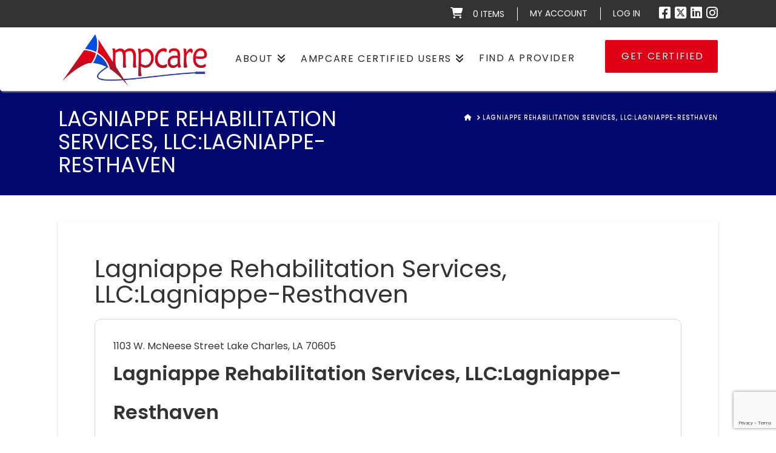

--- FILE ---
content_type: text/html; charset=UTF-8
request_url: https://swallowtherapy.com/listings/lagniappe-rehabilitation-services-llclagniappe-resthaven/
body_size: 19964
content:
<!DOCTYPE html>
<html class="no-js" lang="en-US">
<head>
<meta charset="UTF-8">
<meta name="viewport" content="width=device-width, initial-scale=1.0">
<link rel="pingback" href="https://swallowtherapy.com/xmlrpc.php">
<title>Lagniappe Rehabilitation Services, LLC:Lagniappe-Resthaven | Ampcare ESP</title>
<meta name='robots' content='max-image-preview:large' />
	<style>img:is([sizes="auto" i], [sizes^="auto," i]) { contain-intrinsic-size: 3000px 1500px }</style>
	    <meta http-equiv="Content-Security-Policy" content="upgrade-insecure-requests">
    <link rel='dns-prefetch' href='//fonts.googleapis.com' />
<link rel="alternate" type="application/rss+xml" title="Ampcare ESP &raquo; Feed" href="https://swallowtherapy.com/feed/" />
<link rel="alternate" type="application/rss+xml" title="Ampcare ESP &raquo; Comments Feed" href="https://swallowtherapy.com/comments/feed/" />
<link rel="alternate" type="text/calendar" title="Ampcare ESP &raquo; iCal Feed" href="https://swallowtherapy.com/events-list/?ical=1" />
<script type="text/javascript">
/* <![CDATA[ */
window._wpemojiSettings = {"baseUrl":"https:\/\/s.w.org\/images\/core\/emoji\/16.0.1\/72x72\/","ext":".png","svgUrl":"https:\/\/s.w.org\/images\/core\/emoji\/16.0.1\/svg\/","svgExt":".svg","source":{"concatemoji":"https:\/\/swallowtherapy.com\/wp-includes\/js\/wp-emoji-release.min.js?ver=6.8.3"}};
/*! This file is auto-generated */
!function(s,n){var o,i,e;function c(e){try{var t={supportTests:e,timestamp:(new Date).valueOf()};sessionStorage.setItem(o,JSON.stringify(t))}catch(e){}}function p(e,t,n){e.clearRect(0,0,e.canvas.width,e.canvas.height),e.fillText(t,0,0);var t=new Uint32Array(e.getImageData(0,0,e.canvas.width,e.canvas.height).data),a=(e.clearRect(0,0,e.canvas.width,e.canvas.height),e.fillText(n,0,0),new Uint32Array(e.getImageData(0,0,e.canvas.width,e.canvas.height).data));return t.every(function(e,t){return e===a[t]})}function u(e,t){e.clearRect(0,0,e.canvas.width,e.canvas.height),e.fillText(t,0,0);for(var n=e.getImageData(16,16,1,1),a=0;a<n.data.length;a++)if(0!==n.data[a])return!1;return!0}function f(e,t,n,a){switch(t){case"flag":return n(e,"\ud83c\udff3\ufe0f\u200d\u26a7\ufe0f","\ud83c\udff3\ufe0f\u200b\u26a7\ufe0f")?!1:!n(e,"\ud83c\udde8\ud83c\uddf6","\ud83c\udde8\u200b\ud83c\uddf6")&&!n(e,"\ud83c\udff4\udb40\udc67\udb40\udc62\udb40\udc65\udb40\udc6e\udb40\udc67\udb40\udc7f","\ud83c\udff4\u200b\udb40\udc67\u200b\udb40\udc62\u200b\udb40\udc65\u200b\udb40\udc6e\u200b\udb40\udc67\u200b\udb40\udc7f");case"emoji":return!a(e,"\ud83e\udedf")}return!1}function g(e,t,n,a){var r="undefined"!=typeof WorkerGlobalScope&&self instanceof WorkerGlobalScope?new OffscreenCanvas(300,150):s.createElement("canvas"),o=r.getContext("2d",{willReadFrequently:!0}),i=(o.textBaseline="top",o.font="600 32px Arial",{});return e.forEach(function(e){i[e]=t(o,e,n,a)}),i}function t(e){var t=s.createElement("script");t.src=e,t.defer=!0,s.head.appendChild(t)}"undefined"!=typeof Promise&&(o="wpEmojiSettingsSupports",i=["flag","emoji"],n.supports={everything:!0,everythingExceptFlag:!0},e=new Promise(function(e){s.addEventListener("DOMContentLoaded",e,{once:!0})}),new Promise(function(t){var n=function(){try{var e=JSON.parse(sessionStorage.getItem(o));if("object"==typeof e&&"number"==typeof e.timestamp&&(new Date).valueOf()<e.timestamp+604800&&"object"==typeof e.supportTests)return e.supportTests}catch(e){}return null}();if(!n){if("undefined"!=typeof Worker&&"undefined"!=typeof OffscreenCanvas&&"undefined"!=typeof URL&&URL.createObjectURL&&"undefined"!=typeof Blob)try{var e="postMessage("+g.toString()+"("+[JSON.stringify(i),f.toString(),p.toString(),u.toString()].join(",")+"));",a=new Blob([e],{type:"text/javascript"}),r=new Worker(URL.createObjectURL(a),{name:"wpTestEmojiSupports"});return void(r.onmessage=function(e){c(n=e.data),r.terminate(),t(n)})}catch(e){}c(n=g(i,f,p,u))}t(n)}).then(function(e){for(var t in e)n.supports[t]=e[t],n.supports.everything=n.supports.everything&&n.supports[t],"flag"!==t&&(n.supports.everythingExceptFlag=n.supports.everythingExceptFlag&&n.supports[t]);n.supports.everythingExceptFlag=n.supports.everythingExceptFlag&&!n.supports.flag,n.DOMReady=!1,n.readyCallback=function(){n.DOMReady=!0}}).then(function(){return e}).then(function(){var e;n.supports.everything||(n.readyCallback(),(e=n.source||{}).concatemoji?t(e.concatemoji):e.wpemoji&&e.twemoji&&(t(e.twemoji),t(e.wpemoji)))}))}((window,document),window._wpemojiSettings);
/* ]]> */
</script>
<link rel='stylesheet' id='pricing-table-css-css' href='https://swallowtherapy.com/wp-content/plugins/pricing-table/assets/css/main.css?ver=1.2' type='text/css' media='all' />
<link rel='stylesheet' id='lsd-frontend-css' href='https://swallowtherapy.com/wp-content/plugins/listdom/assets/css/frontend.min.css?ver=4.9.0' type='text/css' media='all' />
<link rel='stylesheet' id='lsd-google-fonts-css' href='https://fonts.googleapis.com/css?family=Poppins%3A600%2C500%2C500%2C400%2C500%2C400%2C400%2C500%2C400%2C400&#038;ver=6.8.3' type='text/css' media='all' />
<link rel='stylesheet' id='lsd-personalized-css' href='https://swallowtherapy.com/wp-content/plugins/listdom/assets/css/personalized.css?ver=4.9.0' type='text/css' media='all' />
<link rel='stylesheet' id='fontawesome-css' href='https://swallowtherapy.com/wp-content/plugins/listdom/assets/packages/font-awesome/css/font-awesome.min.css?ver=4.9.0' type='text/css' media='all' />
<link rel='stylesheet' id='pickr-css' href='https://swallowtherapy.com/wp-content/plugins/listdom/assets/packages/pickr/pickr.min.css?ver=4.9.0' type='text/css' media='all' />
<link rel='stylesheet' id='simplelightbox-css' href='https://swallowtherapy.com/wp-content/plugins/listdom/assets/packages/simplelightbox/simple-lightbox.min.css?ver=4.9.0' type='text/css' media='all' />
<link rel='stylesheet' id='featherlight-css' href='https://swallowtherapy.com/wp-content/plugins/listdom/assets/packages/featherlight/fl.min.css?ver=4.9.0' type='text/css' media='all' />
<link rel='stylesheet' id='select2-css' href='https://swallowtherapy.com/wp-content/plugins/listdom/assets/packages/select2/select2.min.css?ver=4.9.0' type='text/css' media='all' />
<link rel='stylesheet' id='lightslider-css' href='https://swallowtherapy.com/wp-content/plugins/listdom/assets/packages/lightslider/css/lightslider.min.css?ver=4.9.0' type='text/css' media='all' />
<link rel='stylesheet' id='no-ui-slider-css' href='https://swallowtherapy.com/wp-content/plugins/listdom/assets/packages/nouislider/nouislider.min.css?ver=4.9.0' type='text/css' media='all' />
<link rel='stylesheet' id='lsdi-css' href='https://swallowtherapy.com/wp-content/plugins/listdom/assets/packages/lsdi/lsdi.css?ver=4.9.0' type='text/css' media='all' />
<style id='wp-emoji-styles-inline-css' type='text/css'>

	img.wp-smiley, img.emoji {
		display: inline !important;
		border: none !important;
		box-shadow: none !important;
		height: 1em !important;
		width: 1em !important;
		margin: 0 0.07em !important;
		vertical-align: -0.1em !important;
		background: none !important;
		padding: 0 !important;
	}
</style>
<link rel='stylesheet' id='wp-block-library-css' href='https://swallowtherapy.com/wp-includes/css/dist/block-library/style.min.css?ver=6.8.3' type='text/css' media='all' />
<style id='wp-block-library-theme-inline-css' type='text/css'>
.wp-block-audio :where(figcaption){color:#555;font-size:13px;text-align:center}.is-dark-theme .wp-block-audio :where(figcaption){color:#ffffffa6}.wp-block-audio{margin:0 0 1em}.wp-block-code{border:1px solid #ccc;border-radius:4px;font-family:Menlo,Consolas,monaco,monospace;padding:.8em 1em}.wp-block-embed :where(figcaption){color:#555;font-size:13px;text-align:center}.is-dark-theme .wp-block-embed :where(figcaption){color:#ffffffa6}.wp-block-embed{margin:0 0 1em}.blocks-gallery-caption{color:#555;font-size:13px;text-align:center}.is-dark-theme .blocks-gallery-caption{color:#ffffffa6}:root :where(.wp-block-image figcaption){color:#555;font-size:13px;text-align:center}.is-dark-theme :root :where(.wp-block-image figcaption){color:#ffffffa6}.wp-block-image{margin:0 0 1em}.wp-block-pullquote{border-bottom:4px solid;border-top:4px solid;color:currentColor;margin-bottom:1.75em}.wp-block-pullquote cite,.wp-block-pullquote footer,.wp-block-pullquote__citation{color:currentColor;font-size:.8125em;font-style:normal;text-transform:uppercase}.wp-block-quote{border-left:.25em solid;margin:0 0 1.75em;padding-left:1em}.wp-block-quote cite,.wp-block-quote footer{color:currentColor;font-size:.8125em;font-style:normal;position:relative}.wp-block-quote:where(.has-text-align-right){border-left:none;border-right:.25em solid;padding-left:0;padding-right:1em}.wp-block-quote:where(.has-text-align-center){border:none;padding-left:0}.wp-block-quote.is-large,.wp-block-quote.is-style-large,.wp-block-quote:where(.is-style-plain){border:none}.wp-block-search .wp-block-search__label{font-weight:700}.wp-block-search__button{border:1px solid #ccc;padding:.375em .625em}:where(.wp-block-group.has-background){padding:1.25em 2.375em}.wp-block-separator.has-css-opacity{opacity:.4}.wp-block-separator{border:none;border-bottom:2px solid;margin-left:auto;margin-right:auto}.wp-block-separator.has-alpha-channel-opacity{opacity:1}.wp-block-separator:not(.is-style-wide):not(.is-style-dots){width:100px}.wp-block-separator.has-background:not(.is-style-dots){border-bottom:none;height:1px}.wp-block-separator.has-background:not(.is-style-wide):not(.is-style-dots){height:2px}.wp-block-table{margin:0 0 1em}.wp-block-table td,.wp-block-table th{word-break:normal}.wp-block-table :where(figcaption){color:#555;font-size:13px;text-align:center}.is-dark-theme .wp-block-table :where(figcaption){color:#ffffffa6}.wp-block-video :where(figcaption){color:#555;font-size:13px;text-align:center}.is-dark-theme .wp-block-video :where(figcaption){color:#ffffffa6}.wp-block-video{margin:0 0 1em}:root :where(.wp-block-template-part.has-background){margin-bottom:0;margin-top:0;padding:1.25em 2.375em}
</style>
<style id='classic-theme-styles-inline-css' type='text/css'>
/*! This file is auto-generated */
.wp-block-button__link{color:#fff;background-color:#32373c;border-radius:9999px;box-shadow:none;text-decoration:none;padding:calc(.667em + 2px) calc(1.333em + 2px);font-size:1.125em}.wp-block-file__button{background:#32373c;color:#fff;text-decoration:none}
</style>
<style id='global-styles-inline-css' type='text/css'>
:root{--wp--preset--aspect-ratio--square: 1;--wp--preset--aspect-ratio--4-3: 4/3;--wp--preset--aspect-ratio--3-4: 3/4;--wp--preset--aspect-ratio--3-2: 3/2;--wp--preset--aspect-ratio--2-3: 2/3;--wp--preset--aspect-ratio--16-9: 16/9;--wp--preset--aspect-ratio--9-16: 9/16;--wp--preset--color--black: #000000;--wp--preset--color--cyan-bluish-gray: #abb8c3;--wp--preset--color--white: #ffffff;--wp--preset--color--pale-pink: #f78da7;--wp--preset--color--vivid-red: #cf2e2e;--wp--preset--color--luminous-vivid-orange: #ff6900;--wp--preset--color--luminous-vivid-amber: #fcb900;--wp--preset--color--light-green-cyan: #7bdcb5;--wp--preset--color--vivid-green-cyan: #00d084;--wp--preset--color--pale-cyan-blue: #8ed1fc;--wp--preset--color--vivid-cyan-blue: #0693e3;--wp--preset--color--vivid-purple: #9b51e0;--wp--preset--gradient--vivid-cyan-blue-to-vivid-purple: linear-gradient(135deg,rgba(6,147,227,1) 0%,rgb(155,81,224) 100%);--wp--preset--gradient--light-green-cyan-to-vivid-green-cyan: linear-gradient(135deg,rgb(122,220,180) 0%,rgb(0,208,130) 100%);--wp--preset--gradient--luminous-vivid-amber-to-luminous-vivid-orange: linear-gradient(135deg,rgba(252,185,0,1) 0%,rgba(255,105,0,1) 100%);--wp--preset--gradient--luminous-vivid-orange-to-vivid-red: linear-gradient(135deg,rgba(255,105,0,1) 0%,rgb(207,46,46) 100%);--wp--preset--gradient--very-light-gray-to-cyan-bluish-gray: linear-gradient(135deg,rgb(238,238,238) 0%,rgb(169,184,195) 100%);--wp--preset--gradient--cool-to-warm-spectrum: linear-gradient(135deg,rgb(74,234,220) 0%,rgb(151,120,209) 20%,rgb(207,42,186) 40%,rgb(238,44,130) 60%,rgb(251,105,98) 80%,rgb(254,248,76) 100%);--wp--preset--gradient--blush-light-purple: linear-gradient(135deg,rgb(255,206,236) 0%,rgb(152,150,240) 100%);--wp--preset--gradient--blush-bordeaux: linear-gradient(135deg,rgb(254,205,165) 0%,rgb(254,45,45) 50%,rgb(107,0,62) 100%);--wp--preset--gradient--luminous-dusk: linear-gradient(135deg,rgb(255,203,112) 0%,rgb(199,81,192) 50%,rgb(65,88,208) 100%);--wp--preset--gradient--pale-ocean: linear-gradient(135deg,rgb(255,245,203) 0%,rgb(182,227,212) 50%,rgb(51,167,181) 100%);--wp--preset--gradient--electric-grass: linear-gradient(135deg,rgb(202,248,128) 0%,rgb(113,206,126) 100%);--wp--preset--gradient--midnight: linear-gradient(135deg,rgb(2,3,129) 0%,rgb(40,116,252) 100%);--wp--preset--font-size--small: 13px;--wp--preset--font-size--medium: 20px;--wp--preset--font-size--large: 36px;--wp--preset--font-size--x-large: 42px;--wp--preset--spacing--20: 0.44rem;--wp--preset--spacing--30: 0.67rem;--wp--preset--spacing--40: 1rem;--wp--preset--spacing--50: 1.5rem;--wp--preset--spacing--60: 2.25rem;--wp--preset--spacing--70: 3.38rem;--wp--preset--spacing--80: 5.06rem;--wp--preset--shadow--natural: 6px 6px 9px rgba(0, 0, 0, 0.2);--wp--preset--shadow--deep: 12px 12px 50px rgba(0, 0, 0, 0.4);--wp--preset--shadow--sharp: 6px 6px 0px rgba(0, 0, 0, 0.2);--wp--preset--shadow--outlined: 6px 6px 0px -3px rgba(255, 255, 255, 1), 6px 6px rgba(0, 0, 0, 1);--wp--preset--shadow--crisp: 6px 6px 0px rgba(0, 0, 0, 1);}:where(.is-layout-flex){gap: 0.5em;}:where(.is-layout-grid){gap: 0.5em;}body .is-layout-flex{display: flex;}.is-layout-flex{flex-wrap: wrap;align-items: center;}.is-layout-flex > :is(*, div){margin: 0;}body .is-layout-grid{display: grid;}.is-layout-grid > :is(*, div){margin: 0;}:where(.wp-block-columns.is-layout-flex){gap: 2em;}:where(.wp-block-columns.is-layout-grid){gap: 2em;}:where(.wp-block-post-template.is-layout-flex){gap: 1.25em;}:where(.wp-block-post-template.is-layout-grid){gap: 1.25em;}.has-black-color{color: var(--wp--preset--color--black) !important;}.has-cyan-bluish-gray-color{color: var(--wp--preset--color--cyan-bluish-gray) !important;}.has-white-color{color: var(--wp--preset--color--white) !important;}.has-pale-pink-color{color: var(--wp--preset--color--pale-pink) !important;}.has-vivid-red-color{color: var(--wp--preset--color--vivid-red) !important;}.has-luminous-vivid-orange-color{color: var(--wp--preset--color--luminous-vivid-orange) !important;}.has-luminous-vivid-amber-color{color: var(--wp--preset--color--luminous-vivid-amber) !important;}.has-light-green-cyan-color{color: var(--wp--preset--color--light-green-cyan) !important;}.has-vivid-green-cyan-color{color: var(--wp--preset--color--vivid-green-cyan) !important;}.has-pale-cyan-blue-color{color: var(--wp--preset--color--pale-cyan-blue) !important;}.has-vivid-cyan-blue-color{color: var(--wp--preset--color--vivid-cyan-blue) !important;}.has-vivid-purple-color{color: var(--wp--preset--color--vivid-purple) !important;}.has-black-background-color{background-color: var(--wp--preset--color--black) !important;}.has-cyan-bluish-gray-background-color{background-color: var(--wp--preset--color--cyan-bluish-gray) !important;}.has-white-background-color{background-color: var(--wp--preset--color--white) !important;}.has-pale-pink-background-color{background-color: var(--wp--preset--color--pale-pink) !important;}.has-vivid-red-background-color{background-color: var(--wp--preset--color--vivid-red) !important;}.has-luminous-vivid-orange-background-color{background-color: var(--wp--preset--color--luminous-vivid-orange) !important;}.has-luminous-vivid-amber-background-color{background-color: var(--wp--preset--color--luminous-vivid-amber) !important;}.has-light-green-cyan-background-color{background-color: var(--wp--preset--color--light-green-cyan) !important;}.has-vivid-green-cyan-background-color{background-color: var(--wp--preset--color--vivid-green-cyan) !important;}.has-pale-cyan-blue-background-color{background-color: var(--wp--preset--color--pale-cyan-blue) !important;}.has-vivid-cyan-blue-background-color{background-color: var(--wp--preset--color--vivid-cyan-blue) !important;}.has-vivid-purple-background-color{background-color: var(--wp--preset--color--vivid-purple) !important;}.has-black-border-color{border-color: var(--wp--preset--color--black) !important;}.has-cyan-bluish-gray-border-color{border-color: var(--wp--preset--color--cyan-bluish-gray) !important;}.has-white-border-color{border-color: var(--wp--preset--color--white) !important;}.has-pale-pink-border-color{border-color: var(--wp--preset--color--pale-pink) !important;}.has-vivid-red-border-color{border-color: var(--wp--preset--color--vivid-red) !important;}.has-luminous-vivid-orange-border-color{border-color: var(--wp--preset--color--luminous-vivid-orange) !important;}.has-luminous-vivid-amber-border-color{border-color: var(--wp--preset--color--luminous-vivid-amber) !important;}.has-light-green-cyan-border-color{border-color: var(--wp--preset--color--light-green-cyan) !important;}.has-vivid-green-cyan-border-color{border-color: var(--wp--preset--color--vivid-green-cyan) !important;}.has-pale-cyan-blue-border-color{border-color: var(--wp--preset--color--pale-cyan-blue) !important;}.has-vivid-cyan-blue-border-color{border-color: var(--wp--preset--color--vivid-cyan-blue) !important;}.has-vivid-purple-border-color{border-color: var(--wp--preset--color--vivid-purple) !important;}.has-vivid-cyan-blue-to-vivid-purple-gradient-background{background: var(--wp--preset--gradient--vivid-cyan-blue-to-vivid-purple) !important;}.has-light-green-cyan-to-vivid-green-cyan-gradient-background{background: var(--wp--preset--gradient--light-green-cyan-to-vivid-green-cyan) !important;}.has-luminous-vivid-amber-to-luminous-vivid-orange-gradient-background{background: var(--wp--preset--gradient--luminous-vivid-amber-to-luminous-vivid-orange) !important;}.has-luminous-vivid-orange-to-vivid-red-gradient-background{background: var(--wp--preset--gradient--luminous-vivid-orange-to-vivid-red) !important;}.has-very-light-gray-to-cyan-bluish-gray-gradient-background{background: var(--wp--preset--gradient--very-light-gray-to-cyan-bluish-gray) !important;}.has-cool-to-warm-spectrum-gradient-background{background: var(--wp--preset--gradient--cool-to-warm-spectrum) !important;}.has-blush-light-purple-gradient-background{background: var(--wp--preset--gradient--blush-light-purple) !important;}.has-blush-bordeaux-gradient-background{background: var(--wp--preset--gradient--blush-bordeaux) !important;}.has-luminous-dusk-gradient-background{background: var(--wp--preset--gradient--luminous-dusk) !important;}.has-pale-ocean-gradient-background{background: var(--wp--preset--gradient--pale-ocean) !important;}.has-electric-grass-gradient-background{background: var(--wp--preset--gradient--electric-grass) !important;}.has-midnight-gradient-background{background: var(--wp--preset--gradient--midnight) !important;}.has-small-font-size{font-size: var(--wp--preset--font-size--small) !important;}.has-medium-font-size{font-size: var(--wp--preset--font-size--medium) !important;}.has-large-font-size{font-size: var(--wp--preset--font-size--large) !important;}.has-x-large-font-size{font-size: var(--wp--preset--font-size--x-large) !important;}
:where(.wp-block-post-template.is-layout-flex){gap: 1.25em;}:where(.wp-block-post-template.is-layout-grid){gap: 1.25em;}
:where(.wp-block-columns.is-layout-flex){gap: 2em;}:where(.wp-block-columns.is-layout-grid){gap: 2em;}
:root :where(.wp-block-pullquote){font-size: 1.5em;line-height: 1.6;}
</style>
<style id='calendar-style-inline-css' type='text/css'>
      .calnk a:hover {
        background-position:0 0;
        text-decoration:none;  
        color:#12007a;
        border-bottom:1px dotted #FFFFFF;
     }
    .calnk a:visited {
        text-decoration:none;
        color:#FFFFFF;
        border-bottom:1px dotted #000000;
    }
    .calnk a {
        text-decoration:none; 
        color:#12007a; 
        border-bottom:1px dotted #000000;
    }
    .calnk a span { 
        display:none; 
    }
    .calnk a:hover span {
        color:#000000; 
        background:#ff8484; 
        display:block;
        position:absolute; 
        margin-top:1px; 
        padding:5px; 
        width:150px; 
        z-index:100;
        line-height:1.2em;
    }
    .calendar-table {
        border:0 !important;
        width:100% !important;
        border-collapse:separate !important;
        border-spacing:2px !important;
    }
    .calendar-heading {
        height:25px;
        text-align:center;
        background-color:#12007a;
        color:#ffffff
    }
    .calendar-next {
        width:20%;
        text-align:center;
        border:none;
        color:#ffffff
    }
    .calendar-prev {
        width:20%;
        text-align:center;
        border:none;
        color:#ffffff
    }
    .calendar-month {
        width:60%;
        text-align:center;
        font-weight:bold;
        border:none;
        color:#ffffff
    }
    .normal-day-heading {
        text-align:center;
        width:25px;
        height:25px;
        font-size:0.8em;
        border:1px solid #12007a;
        background-color:#12007a;
        color:#ffffff
    }
    .weekend-heading {
        text-align:center;
        width:25px;
        height:25px;
        font-size:0.8em;
        border:1px solid #12007a;
        background-color:#12007a;
        color:#FFffff;
    }
    .day-with-date {
        vertical-align:text-top;
        text-align:left;
        width:60px;
        height:60px;
        border:1px solid #12007a;
        color:#000000
        background-color:#ffffff
    }
    .no-events {

    }
    .day-without-date {
        width:60px;
        height:60px;
        border:1px solid #b5b4c1;
        background-color:#ffffff
    }
    span.weekend {
        color:#000000;
    }
    .current-day {
        vertical-align:text-top;
        text-align:left;
        width:60px;
        height:60px;
        border:1px solid #12007a;
        background-color:#FFFFFF;
    }
    span.event {
        font-size:0.75em;
    }
    .kjo-link {
        font-size:0.75em;
        text-align:center;
        color:#ffffff
    }
    .calendar-date-switcher {
        height:25px;
        text-align:center;
        border:1px solid #12007a;
        background-color:#12007a;
        color:#ffffff
    }
 .calendar-date-switcher form {
        margin:2px;
        color:#ffffff
    }
    .calendar-date-switcher input {
        border:1px #12007a solid;
        margin:0;
        color:#ffffff
    }
    .calendar-date-switcher input[type=submit] {
        padding:3px 10px;
        color:#ffffff
    }
    .calendar-date-switcher select {
        border:1px #12007a solid;
        margin:0;
        color:#000000
    }
    .calnk a:hover span span.event-title {
        padding:0;
        text-align:center;
        font-weight:bold;
        font-size:1.2em;
        margin-left:0px;
        color:#ffffff
    }
    .calnk a:hover span span.event-title-break {
        width:96%;
        text-align:center;
        height:1px;
        margin-top:5px;
        margin-right:2%;
        padding:0;
        background-color:#000000;
        margin-left:0px;
    }
    .calnk a:hover span span.event-content-break {
        width:96%;
        text-align:center;
        height:1px;
        margin-top:5px;
        margin-right:2%;
        padding:0;
        background-color:#000000;
        margin-left:0px;
    }
    .page-upcoming-events {
        font-size:80%;
    }
    .page-todays-events {
        font-size:80%;
    }
    .calendar-table table,tbody,tr,td {
        margin:0 !important;
        padding:0 !important;
    }
    table.calendar-table {
        margin-bottom:5px !important;
    }
    .cat-key {
        width:100%;
        margin-top:30px;
        padding:5px;
        border:0 !important;
    }
    .cal-separate {
       border:0 !important;
       margin-top:10px;
    }
    table.cat-key {
       margin-top:5px !important;
       border:1px solid #12007a !important;
       border-collapse:separate !important;
       border-spacing:4px !important;
       margin-left:2px !important;
       width:99.5% !important;
       margin-bottom:5px !important;
    }
    .minical-day {
       background-color:#ff8484;
    }
    .cat-key td {
       border:0 !important;
    }
{
      $first_weekday = date(\"w\",mktime(0,0,0,$c_month,1,$c_year));
      $first_weekday = ($first_weekday==0?1:$first_weekday+1);
    }
</style>
<link rel='stylesheet' id='cpsh-shortcodes-css' href='https://swallowtherapy.com/wp-content/plugins/column-shortcodes//assets/css/shortcodes.css?ver=1.0.1' type='text/css' media='all' />
<link rel='stylesheet' id='be_style_vc-css' href='https://swallowtherapy.com/wp-content/plugins/indeed-my-testimonials-vc/files/css/style.css?ver=6.8.3' type='text/css' media='all' />
<link rel='stylesheet' id='owl.carousel-css' href='https://swallowtherapy.com/wp-content/plugins/indeed-my-testimonials-vc/files/css/owl.carousel.css?ver=6.8.3' type='text/css' media='all' />
<link rel='stylesheet' id='owl.theme-css' href='https://swallowtherapy.com/wp-content/plugins/indeed-my-testimonials-vc/files/css/owl.theme.css?ver=6.8.3' type='text/css' media='all' />
<link rel='stylesheet' id='owl.transitions-css' href='https://swallowtherapy.com/wp-content/plugins/indeed-my-testimonials-vc/files/css/owl.transitions.css?ver=6.8.3' type='text/css' media='all' />
<link rel='stylesheet' id='smartcat_testimonials_default_style-css' href='https://swallowtherapy.com/wp-content/plugins/testimonials-reviews-showcase/inc/style/smartcat_testimonials.css?ver=1.1' type='text/css' media='all' />
<link rel='stylesheet' id='smartcat_testimonials_icons-css' href='https://swallowtherapy.com/wp-content/plugins/testimonials-reviews-showcase/inc/style/icons.css?ver=1.1' type='text/css' media='all' />
<link rel='stylesheet' id='smartcat_testimonials_animate-css' href='https://swallowtherapy.com/wp-content/plugins/testimonials-reviews-showcase/inc/style/animate.min.css?ver=1.1' type='text/css' media='all' />
<link rel='stylesheet' id='theme-my-login-css' href='https://swallowtherapy.com/wp-content/plugins/theme-my-login/assets/styles/theme-my-login.min.css?ver=7.1.14' type='text/css' media='all' />
<link rel='stylesheet' id='uncannyowl-learndash-toolkit-free-css' href='https://swallowtherapy.com/wp-content/plugins/uncanny-learndash-toolkit/src/assets/frontend/dist/bundle.min.css?ver=3.8.0.2' type='text/css' media='all' />
<link rel='stylesheet' id='woocommerce-smallscreen-css' href='https://swallowtherapy.com/wp-content/plugins/woocommerce/assets/css/woocommerce-smallscreen.css?ver=10.4.3' type='text/css' media='only screen and (max-width: 768px)' />
<style id='woocommerce-inline-inline-css' type='text/css'>
.woocommerce form .form-row .required { visibility: visible; }
</style>
<link rel='stylesheet' id='learndash_quiz_front_css-css' href='//swallowtherapy.com/wp-content/plugins/sfwd-lms/themes/legacy/templates/learndash_quiz_front.min.css?ver=4.25.8.1' type='text/css' media='all' />
<link rel='stylesheet' id='learndash_style-css' href='//swallowtherapy.com/wp-content/plugins/sfwd-lms/assets/css/style.min.css?ver=4.25.8.1' type='text/css' media='all' />
<link rel='stylesheet' id='dashicons-css' href='https://swallowtherapy.com/wp-includes/css/dashicons.min.css?ver=6.8.3' type='text/css' media='all' />
<link rel='stylesheet' id='learndash-css' href='//swallowtherapy.com/wp-content/plugins/sfwd-lms/src/assets/dist/css/styles.css?ver=4.25.8.1' type='text/css' media='all' />
<link rel='stylesheet' id='sfwd_front_css-css' href='//swallowtherapy.com/wp-content/plugins/sfwd-lms/assets/css/front.min.css?ver=4.25.8.1' type='text/css' media='all' />
<link rel='stylesheet' id='jquery-dropdown-css-css' href='//swallowtherapy.com/wp-content/plugins/sfwd-lms/assets/css/jquery.dropdown.min.css?ver=4.25.8.1' type='text/css' media='all' />
<link rel='stylesheet' id='learndash_pager_css-css' href='//swallowtherapy.com/wp-content/plugins/sfwd-lms/themes/legacy/templates/learndash_pager.min.css?ver=4.25.8.1' type='text/css' media='all' />
<link rel='stylesheet' id='learndash_template_style_css-css' href='//swallowtherapy.com/wp-content/plugins/sfwd-lms/themes/legacy/templates/learndash_template_style.min.css?ver=4.25.8.1' type='text/css' media='all' />
<link rel='stylesheet' id='learndash_lesson_video-css' href='//swallowtherapy.com/wp-content/plugins/sfwd-lms/themes/legacy/templates/learndash_lesson_video.min.css?ver=4.25.8.1' type='text/css' media='all' />
<link rel='stylesheet' id='learndash-admin-bar-css' href='https://swallowtherapy.com/wp-content/plugins/sfwd-lms/src/assets/dist/css/admin-bar/styles.css?ver=4.25.8.1' type='text/css' media='all' />
<link rel='stylesheet' id='learndash-course-grid-skin-grid-css' href='https://swallowtherapy.com/wp-content/plugins/sfwd-lms/includes/course-grid/templates/skins/grid/style.css?ver=4.25.8.1' type='text/css' media='all' />
<link rel='stylesheet' id='learndash-course-grid-pagination-css' href='https://swallowtherapy.com/wp-content/plugins/sfwd-lms/includes/course-grid/templates/pagination/style.css?ver=4.25.8.1' type='text/css' media='all' />
<link rel='stylesheet' id='learndash-course-grid-filter-css' href='https://swallowtherapy.com/wp-content/plugins/sfwd-lms/includes/course-grid/templates/filter/style.css?ver=4.25.8.1' type='text/css' media='all' />
<link rel='stylesheet' id='learndash-course-grid-card-grid-1-css' href='https://swallowtherapy.com/wp-content/plugins/sfwd-lms/includes/course-grid/templates/cards/grid-1/style.css?ver=4.25.8.1' type='text/css' media='all' />
<link rel='stylesheet' id='wc-memberships-frontend-css' href='https://swallowtherapy.com/wp-content/plugins/woocommerce-memberships/assets/css/frontend/wc-memberships-frontend.min.css?ver=1.11.1' type='text/css' media='all' />
<link rel='stylesheet' id='x-stack-css' href='https://swallowtherapy.com/wp-content/themes/x/framework/dist/css/site/stacks/integrity-light.css?ver=10.4.22' type='text/css' media='all' />
<link rel='stylesheet' id='x-woocommerce-css' href='https://swallowtherapy.com/wp-content/themes/x/framework/dist/css/site/woocommerce/integrity-light.css?ver=10.4.22' type='text/css' media='all' />
<link rel='stylesheet' id='x-child-css' href='https://swallowtherapy.com/wp-content/themes/x-child/style.css?ver=10.4.22' type='text/css' media='all' />
<style id='cs-inline-css' type='text/css'>
@media (min-width:1200px){.x-hide-xl{display:none !important;}}@media (min-width:979px) and (max-width:1199px){.x-hide-lg{display:none !important;}}@media (min-width:767px) and (max-width:978px){.x-hide-md{display:none !important;}}@media (min-width:480px) and (max-width:766px){.x-hide-sm{display:none !important;}}@media (max-width:479px){.x-hide-xs{display:none !important;}} a,h1 a:hover,h2 a:hover,h3 a:hover,h4 a:hover,h5 a:hover,h6 a:hover,.x-breadcrumb-wrap a:hover,.widget ul li a:hover,.widget ol li a:hover,.widget.widget_text ul li a,.widget.widget_text ol li a,.widget_nav_menu .current-menu-item > a,.x-accordion-heading .x-accordion-toggle:hover,.x-comment-author a:hover,.x-comment-time:hover,.x-recent-posts a:hover .h-recent-posts{color:hsla(8,98%,50%,0.95);}a:hover,.widget.widget_text ul li a:hover,.widget.widget_text ol li a:hover,.x-twitter-widget ul li a:hover{color:#df0017;}.woocommerce .price > .amount,.woocommerce .price > ins > .amount,.woocommerce .star-rating:before,.woocommerce .star-rating span:before,.woocommerce li.product .entry-header h3 a:hover{color:hsla(8,98%,50%,0.95);}.rev_slider_wrapper,a.x-img-thumbnail:hover,.x-slider-container.below,.page-template-template-blank-3-php .x-slider-container.above,.page-template-template-blank-6-php .x-slider-container.above{border-color:hsla(8,98%,50%,0.95);}.entry-thumb:before,.x-pagination span.current,.woocommerce-pagination span[aria-current],.flex-direction-nav a,.flex-control-nav a:hover,.flex-control-nav a.flex-active,.mejs-time-current,.x-dropcap,.x-skill-bar .bar,.x-pricing-column.featured h2,.h-comments-title small,.x-entry-share .x-share:hover,.x-highlight,.x-recent-posts .x-recent-posts-img:after{background-color:hsla(8,98%,50%,0.95);}.woocommerce .onsale,.widget_price_filter .ui-slider .ui-slider-range{background-color:hsla(8,98%,50%,0.95);}.x-nav-tabs > .active > a,.x-nav-tabs > .active > a:hover{box-shadow:inset 0 3px 0 0 hsla(8,98%,50%,0.95);}.x-main{width:calc(80% - 2.463055%);}.x-sidebar{width:calc(100% - 2.463055% - 80%);}.x-comment-author,.x-comment-time,.comment-form-author label,.comment-form-email label,.comment-form-url label,.comment-form-rating label,.comment-form-comment label,.widget_calendar #wp-calendar caption,.widget.widget_rss li .rsswidget{font-family:inherit;font-weight:inherit;}.p-landmark-sub,.p-meta,input,button,select,textarea{font-family:"Lato",sans-serif;}.widget ul li a,.widget ol li a,.x-comment-time{color:#7a7a7a;}.woocommerce .price > .from,.woocommerce .price > del,.woocommerce p.stars span a:after{color:#7a7a7a;}.widget_text ol li a,.widget_text ul li a{color:hsla(8,98%,50%,0.95);}.widget_text ol li a:hover,.widget_text ul li a:hover{color:#df0017;}.comment-form-author label,.comment-form-email label,.comment-form-url label,.comment-form-rating label,.comment-form-comment label,.widget_calendar #wp-calendar th,.p-landmark-sub strong,.widget_tag_cloud .tagcloud a:hover,.widget_tag_cloud .tagcloud a:active,.entry-footer a:hover,.entry-footer a:active,.x-breadcrumbs .current,.x-comment-author,.x-comment-author a{color:hsla(0,0%,0%,0.37);}.widget_calendar #wp-calendar th{border-color:hsla(0,0%,0%,0.37);}.h-feature-headline span i{background-color:hsla(0,0%,0%,0.37);}@media (max-width:978.98px){}html{font-size:16px;}@media (min-width:479px){html{font-size:16px;}}@media (min-width:766px){html{font-size:16px;}}@media (min-width:978px){html{font-size:16px;}}@media (min-width:1199px){html{font-size:16px;}}body{font-style:normal;font-weight:400;color:#7a7a7a;background-color:#edeff2;}.w-b{font-weight:400 !important;}h1,h2,h3,h4,h5,h6,.h1,.h2,.h3,.h4,.h5,.h6{font-family:inherit;font-style:normal;font-weight:inherit;}h1,.h1{letter-spacing:0em;}h2,.h2{letter-spacing:0em;}h3,.h3{letter-spacing:0em;}h4,.h4{letter-spacing:0em;}h5,.h5{letter-spacing:0em;}h6,.h6{letter-spacing:0em;}.w-h{font-weight:inherit !important;}.x-container.width{width:85%;}.x-container.max{max-width:1400px;}.x-bar-content.x-container.width{flex-basis:85%;}.x-main.full{float:none;clear:both;display:block;width:auto;}@media (max-width:978.98px){.x-main.full,.x-main.left,.x-main.right,.x-sidebar.left,.x-sidebar.right{float:none;display:block;width:auto !important;}}.entry-header,.entry-content{font-size:1rem;}body,input,button,select,textarea{font-family:"Lato",sans-serif;}h1,h2,h3,h4,h5,h6,.h1,.h2,.h3,.h4,.h5,.h6,h1 a,h2 a,h3 a,h4 a,h5 a,h6 a,.h1 a,.h2 a,.h3 a,.h4 a,.h5 a,.h6 a,blockquote{color:hsla(0,0%,0%,0.37);}.cfc-h-tx{color:hsla(0,0%,0%,0.37) !important;}.cfc-h-bd{border-color:hsla(0,0%,0%,0.37) !important;}.cfc-h-bg{background-color:hsla(0,0%,0%,0.37) !important;}.cfc-b-tx{color:#7a7a7a !important;}.cfc-b-bd{border-color:#7a7a7a !important;}.cfc-b-bg{background-color:#7a7a7a !important;}.x-btn,.button,[type="submit"]{color:#ffffff;border-color:#e00016;background-color:#e00016;text-shadow:0 0.075em 0.075em rgba(0,0,0,0.5);}.x-btn:hover,.button:hover,[type="submit"]:hover{color:#ffffff;border-color:#e00016;background-color:#e00016;text-shadow:0 0.075em 0.075em rgba(0,0,0,0.5);}.x-btn.x-btn-real,.x-btn.x-btn-real:hover{margin-bottom:0.25em;text-shadow:0 0.075em 0.075em rgba(0,0,0,0.65);}.x-btn.x-btn-real{box-shadow:0 0.25em 0 0 #1a775b,0 4px 9px rgba(0,0,0,0.75);}.x-btn.x-btn-real:hover{box-shadow:0 0.25em 0 0 #1a775b,0 4px 9px rgba(0,0,0,0.75);}.x-btn.x-btn-flat,.x-btn.x-btn-flat:hover{margin-bottom:0;text-shadow:0 0.075em 0.075em rgba(0,0,0,0.65);box-shadow:none;}.x-btn.x-btn-transparent,.x-btn.x-btn-transparent:hover{margin-bottom:0;border-width:3px;text-shadow:none;text-transform:uppercase;background-color:transparent;box-shadow:none;}.x-cart-notification-icon.loading{color:#545454;}.x-cart-notification:before{background-color:#000000;}.x-cart-notification-icon.added{color:#ffffff;}.x-cart-notification.added:before{background-color:#46a546;}.woocommerce-MyAccount-navigation-link a{color:#7a7a7a;}.woocommerce-MyAccount-navigation-link a:hover,.woocommerce-MyAccount-navigation-link.is-active a{color:hsla(0,0%,0%,0.37);}.cart_item .product-remove a{color:#7a7a7a;}.cart_item .product-remove a:hover{color:hsla(0,0%,0%,0.37);}.cart_item .product-name a{color:hsla(0,0%,0%,0.37);}.cart_item .product-name a:hover{color:hsla(8,98%,50%,0.95);}.woocommerce p.stars span a{background-color:hsla(8,98%,50%,0.95);}.x-topbar .p-info a:hover,.x-widgetbar .widget ul li a:hover{color:hsla(8,98%,50%,0.95);}.x-topbar .p-info,.x-topbar .p-info a,.x-navbar .desktop .x-nav > li > a,.x-navbar .desktop .sub-menu a,.x-navbar .mobile .x-nav li > a,.x-breadcrumb-wrap a,.x-breadcrumbs .delimiter{color:#272727;}.x-navbar .desktop .x-nav > li > a:hover,.x-navbar .desktop .x-nav > .x-active > a,.x-navbar .desktop .x-nav > .current-menu-item > a,.x-navbar .desktop .sub-menu a:hover,.x-navbar .desktop .sub-menu .x-active > a,.x-navbar .desktop .sub-menu .current-menu-item > a,.x-navbar .desktop .x-nav .x-megamenu > .sub-menu > li > a,.x-navbar .mobile .x-nav li > a:hover,.x-navbar .mobile .x-nav .x-active > a,.x-navbar .mobile .x-nav .current-menu-item > a{color:#272727;}.x-navbar .desktop .x-nav > li > a:hover,.x-navbar .desktop .x-nav > .x-active > a,.x-navbar .desktop .x-nav > .current-menu-item > a{box-shadow:inset 0 4px 0 0 hsla(8,98%,50%,0.95);}.x-navbar .desktop .x-nav > li > a{height:100px;padding-top:42px;}.x-navbar-fixed-top-active .x-navbar-wrap{margin-bottom:1px;}.x-navbar .desktop .x-nav > li ul{top:calc(100px - 15px);}@media (max-width:979px){.x-navbar-fixed-top-active .x-navbar-wrap{margin-bottom:0;}}body.x-navbar-fixed-top-active .x-navbar-wrap{height:100px;}.x-navbar-inner{min-height:100px;}.x-brand{margin-top:5px;font-family:"Oregano",display;font-size:70px;font-style:normal;font-weight:400;letter-spacing:0.033em;color:#272727;}.x-brand:hover,.x-brand:focus{color:#272727;}.x-brand img{width:calc(500px / 2);}.x-navbar .x-nav-wrap .x-nav > li > a{font-family:inherit;font-style:normal;font-weight:inherit;letter-spacing:0.25em;text-transform:uppercase;}.x-navbar .desktop .x-nav > li > a{font-size:16px;}.x-navbar .desktop .x-nav > li > a:not(.x-btn-navbar-woocommerce){padding-left:14px;padding-right:14px;}.x-navbar .desktop .x-nav > li > a > span{margin-right:-0.25em;}.x-btn-navbar{margin-top:20px;}.x-btn-navbar,.x-btn-navbar.collapsed{font-size:30px;}@media (max-width:979px){body.x-navbar-fixed-top-active .x-navbar-wrap{height:auto;}.x-widgetbar{left:0;right:0;}}.bg .mejs-container,.x-video .mejs-container{position:unset !important;} @font-face{font-family:'FontAwesomePro';font-style:normal;font-weight:900;font-display:block;src:url('https://swallowtherapy.com/wp-content/plugins/cornerstone/assets/fonts/fa-solid-900.woff2?ver=6.4.2') format('woff2'),url('https://swallowtherapy.com/wp-content/plugins/cornerstone/assets/fonts/fa-solid-900.ttf?ver=6.4.2') format('truetype');}[data-x-fa-pro-icon]{font-family:"FontAwesomePro" !important;}[data-x-fa-pro-icon]:before{content:attr(data-x-fa-pro-icon);}[data-x-icon],[data-x-icon-o],[data-x-icon-l],[data-x-icon-s],[data-x-icon-b],[data-x-icon-sr],[data-x-icon-ss],[data-x-icon-sl],[data-x-fa-pro-icon],[class*="cs-fa-"]{display:inline-flex;font-style:normal;font-weight:400;text-decoration:inherit;text-rendering:auto;-webkit-font-smoothing:antialiased;-moz-osx-font-smoothing:grayscale;}[data-x-icon].left,[data-x-icon-o].left,[data-x-icon-l].left,[data-x-icon-s].left,[data-x-icon-b].left,[data-x-icon-sr].left,[data-x-icon-ss].left,[data-x-icon-sl].left,[data-x-fa-pro-icon].left,[class*="cs-fa-"].left{margin-right:0.5em;}[data-x-icon].right,[data-x-icon-o].right,[data-x-icon-l].right,[data-x-icon-s].right,[data-x-icon-b].right,[data-x-icon-sr].right,[data-x-icon-ss].right,[data-x-icon-sl].right,[data-x-fa-pro-icon].right,[class*="cs-fa-"].right{margin-left:0.5em;}[data-x-icon]:before,[data-x-icon-o]:before,[data-x-icon-l]:before,[data-x-icon-s]:before,[data-x-icon-b]:before,[data-x-icon-sr]:before,[data-x-icon-ss]:before,[data-x-icon-sl]:before,[data-x-fa-pro-icon]:before,[class*="cs-fa-"]:before{line-height:1;}@font-face{font-family:'FontAwesome';font-style:normal;font-weight:900;font-display:block;src:url('https://swallowtherapy.com/wp-content/plugins/cornerstone/assets/fonts/fa-solid-900.woff2?ver=6.4.2') format('woff2'),url('https://swallowtherapy.com/wp-content/plugins/cornerstone/assets/fonts/fa-solid-900.ttf?ver=6.4.2') format('truetype');}[data-x-icon],[data-x-icon-s],[data-x-icon][class*="cs-fa-"]{font-family:"FontAwesome" !important;font-weight:900;}[data-x-icon]:before,[data-x-icon][class*="cs-fa-"]:before{content:attr(data-x-icon);}[data-x-icon-s]:before{content:attr(data-x-icon-s);}@font-face{font-family:'FontAwesomeRegular';font-style:normal;font-weight:400;font-display:block;src:url('https://swallowtherapy.com/wp-content/plugins/cornerstone/assets/fonts/fa-regular-400.woff2?ver=6.4.2') format('woff2'),url('https://swallowtherapy.com/wp-content/plugins/cornerstone/assets/fonts/fa-regular-400.ttf?ver=6.4.2') format('truetype');}@font-face{font-family:'FontAwesomePro';font-style:normal;font-weight:400;font-display:block;src:url('https://swallowtherapy.com/wp-content/plugins/cornerstone/assets/fonts/fa-regular-400.woff2?ver=6.4.2') format('woff2'),url('https://swallowtherapy.com/wp-content/plugins/cornerstone/assets/fonts/fa-regular-400.ttf?ver=6.4.2') format('truetype');}[data-x-icon-o]{font-family:"FontAwesomeRegular" !important;}[data-x-icon-o]:before{content:attr(data-x-icon-o);}@font-face{font-family:'FontAwesomeLight';font-style:normal;font-weight:300;font-display:block;src:url('https://swallowtherapy.com/wp-content/plugins/cornerstone/assets/fonts/fa-light-300.woff2?ver=6.4.2') format('woff2'),url('https://swallowtherapy.com/wp-content/plugins/cornerstone/assets/fonts/fa-light-300.ttf?ver=6.4.2') format('truetype');}@font-face{font-family:'FontAwesomePro';font-style:normal;font-weight:300;font-display:block;src:url('https://swallowtherapy.com/wp-content/plugins/cornerstone/assets/fonts/fa-light-300.woff2?ver=6.4.2') format('woff2'),url('https://swallowtherapy.com/wp-content/plugins/cornerstone/assets/fonts/fa-light-300.ttf?ver=6.4.2') format('truetype');}[data-x-icon-l]{font-family:"FontAwesomeLight" !important;font-weight:300;}[data-x-icon-l]:before{content:attr(data-x-icon-l);}@font-face{font-family:'FontAwesomeBrands';font-style:normal;font-weight:normal;font-display:block;src:url('https://swallowtherapy.com/wp-content/plugins/cornerstone/assets/fonts/fa-brands-400.woff2?ver=6.4.2') format('woff2'),url('https://swallowtherapy.com/wp-content/plugins/cornerstone/assets/fonts/fa-brands-400.ttf?ver=6.4.2') format('truetype');}[data-x-icon-b]{font-family:"FontAwesomeBrands" !important;}[data-x-icon-b]:before{content:attr(data-x-icon-b);}.woocommerce .button.product_type_simple:before,.woocommerce .button.product_type_variable:before,.woocommerce .button.single_add_to_cart_button:before{font-family:"FontAwesome" !important;font-weight:900;}.widget.widget_rss li .rsswidget:before{content:"\f35d";padding-right:0.4em;font-family:"FontAwesome";}.tab{overflow:hidden;border:1px solid #ccc;background-color:#f1f1f1;}.tab button{background-color:inherit;float:left;border:none;outline:none;cursor:pointer;padding:14px 16px;transition:0.3s;font-size:17px;}.tab button:hover{background-color:#ddd;}.tab button.active{background-color:#ccc;}.tabcontent{display:none;padding:6px 12px;border:1px solid #ccc;border-top:none;}.tabcontent.active{display:block;}.x-nav-wrap.mobile{width:100%;background:white;padding:10px;}.x-navbar-inner{background-color:white;box-shadow:2px 2px 3px 0px #888888;border-radius:4px;}div.x-navbar{height:100px;}.x-navbar-inner{background-color:white;box-shadow:2px 2px 3px 0px #888888;border-radius:4px;}div.x-navbar{height:100px;}@media screen and (max-width:979px){footer ul{list-style-type:none!important;}}a.get-certified{height:50px!important;line-height:0px!important;padding:27px!important;color:#fff!important;margin-left:40px!important;}a.get-certified:hover{box-shadow:unset!important;background:#df1600!important;}.x-btn-rounded{border-radius:2px!important;}.ui-widget-header{background:transparent;}.p-meta{display:none;}.blog .p-meta,.single-post .p-meta{display:block;}.x-breadcrumb-wrap{background-color:#00076d;}.x-topbar{background-color:#333333;}body .x-topbar .p-info,body .x-topbar .p-info a{color:#fff;}body .x-topbar .p-info,body .x-topbar .p-info a{font-size:14px;text-transform:uppercase;padding:0px 9px 1px;border-bottom:0;}.x-topbar p.p-info{float:none !important;display:;text-align:right;}.x-topbar .x-social-global a{font-size:30px!important;color:#fff}.x-colophon{background-color:#333;}.x-colophon.top,.x-colophon.top h4,.x-colophon.top a{color:#fff;}.x-colophon.bottom,.x-colophon.bottom .x-nav li a,.x-colophon.bottom .x-social-global a i,.x-colophon.bottom .x-colophon-content a{color:#fff;}.x-topbar .p-info,.x-topbar .p-info a,.x-navbar .x-nav > li > a,.x-nav-collapse .sub-menu a,.x-breadcrumb-wrap a,.x-breadcrumbs .delimiter{color:#fff;}.x-breadcrumbs .current{color:#ddd;}.woocommerce li.product .entry-featured{max-height:200px;min-height:200px;}
</style>
<script type="text/javascript" src="https://swallowtherapy.com/wp-includes/js/jquery/jquery.min.js?ver=3.7.1" id="jquery-core-js"></script>
<script type="text/javascript" src="https://swallowtherapy.com/wp-includes/js/jquery/jquery-migrate.min.js?ver=3.4.1" id="jquery-migrate-js"></script>
<script type="text/javascript" src="https://swallowtherapy.com/wp-includes/js/jquery/ui/core.min.js?ver=1.13.3" id="jquery-ui-core-js"></script>
<script type="text/javascript" src="https://swallowtherapy.com/wp-includes/js/jquery/ui/mouse.min.js?ver=1.13.3" id="jquery-ui-mouse-js"></script>
<script type="text/javascript" src="https://swallowtherapy.com/wp-includes/js/jquery/ui/sortable.min.js?ver=1.13.3" id="jquery-ui-sortable-js"></script>
<script type="text/javascript" src="https://swallowtherapy.com/wp-includes/js/jquery/ui/slider.min.js?ver=1.13.3" id="jquery-ui-slider-js"></script>
<script type="text/javascript" src="https://swallowtherapy.com/wp-includes/js/jquery/ui/menu.min.js?ver=1.13.3" id="jquery-ui-menu-js"></script>
<script type="text/javascript" src="https://swallowtherapy.com/wp-includes/js/dist/dom-ready.min.js?ver=f77871ff7694fffea381" id="wp-dom-ready-js"></script>
<script type="text/javascript" src="https://swallowtherapy.com/wp-includes/js/dist/hooks.min.js?ver=4d63a3d491d11ffd8ac6" id="wp-hooks-js"></script>
<script type="text/javascript" src="https://swallowtherapy.com/wp-includes/js/dist/i18n.min.js?ver=5e580eb46a90c2b997e6" id="wp-i18n-js"></script>
<script type="text/javascript" id="wp-i18n-js-after">
/* <![CDATA[ */
wp.i18n.setLocaleData( { 'text direction\u0004ltr': [ 'ltr' ] } );
/* ]]> */
</script>
<script type="text/javascript" src="https://swallowtherapy.com/wp-includes/js/dist/a11y.min.js?ver=3156534cc54473497e14" id="wp-a11y-js"></script>
<script type="text/javascript" src="https://swallowtherapy.com/wp-includes/js/jquery/ui/autocomplete.min.js?ver=1.13.3" id="jquery-ui-autocomplete-js"></script>
<script type="text/javascript" id="lsd-frontend-js-extra">
/* <![CDATA[ */
var lsd = {"ajaxurl":"https:\/\/swallowtherapy.com\/wp-admin\/admin-ajax.php","timepicker_format":"12"};
/* ]]> */
</script>
<script type="text/javascript" src="https://swallowtherapy.com/wp-content/plugins/listdom/assets/js/frontend.min.js?ver=4.9.0" id="lsd-frontend-js"></script>
<script type="text/javascript" src="https://swallowtherapy.com/wp-content/plugins/listdom/assets/packages/owl-carousel/owl.carousel.min.js?ver=4.9.0" id="owl-js"></script>
<script type="text/javascript" src="https://swallowtherapy.com/wp-content/plugins/listdom/assets/packages/pickr/pickr.min.js?ver=4.9.0" id="pickr-js"></script>
<script type="text/javascript" src="https://swallowtherapy.com/wp-content/plugins/listdom/assets/packages/simplelightbox/simple-lightbox.jquery.min.js?ver=4.9.0" id="simplelightbox-js"></script>
<script type="text/javascript" src="https://swallowtherapy.com/wp-content/plugins/listdom/assets/packages/featherlight/fl.min.js?ver=4.9.0" id="featherlight-js"></script>
<script type="text/javascript" src="https://swallowtherapy.com/wp-content/plugins/listdom/assets/packages/lightslider/js/lightslider.min.js?ver=4.9.0" id="lightslider-js"></script>
<script type="text/javascript" src="https://swallowtherapy.com/wp-content/plugins/listdom/assets/packages/nouislider/nouislider.min.js?ver=4.9.0" id="no-ui-slider-js"></script>
<script type="text/javascript" src="https://swallowtherapy.com/wp-content/plugins/indeed-my-testimonials-vc/files/js/owl.carousel.js" id="owl.carousel-js"></script>
<script type="text/javascript" src="https://swallowtherapy.com/wp-content/plugins/indeed-my-testimonials-vc/files/js/jquery.isotope.js" id="jquery.isotope-js"></script>
<script type="text/javascript" src="https://swallowtherapy.com/wp-content/plugins/testimonials-reviews-showcase/inc/script/owl.carousel.min.js?ver=1.1" id="smartcat_testimonials_carousel-js"></script>
<script type="text/javascript" src="https://swallowtherapy.com/wp-content/plugins/testimonials-reviews-showcase/inc/script/smartcat_testimonials.js?ver=1.1" id="smartcat_testimonials_default_script-js"></script>
<script type="text/javascript" id="uncannyowl-learndash-toolkit-free-js-extra">
/* <![CDATA[ */
var UncannyToolkit = {"ajax":{"url":"https:\/\/swallowtherapy.com\/wp-admin\/admin-ajax.php","nonce":"0eb7a7ee2d"},"integrity":{"shouldPreventConcurrentLogin":false},"i18n":{"dismiss":"Dismiss","preventConcurrentLogin":"Your account has exceeded maximum concurrent login number.","error":{"generic":"Something went wrong. Please, try again"}},"modals":[]};
/* ]]> */
</script>
<script type="text/javascript" src="https://swallowtherapy.com/wp-content/plugins/uncanny-learndash-toolkit/src/assets/frontend/dist/bundle.min.js?ver=3.8.0.2" id="uncannyowl-learndash-toolkit-free-js"></script>
<script type="text/javascript" src="https://swallowtherapy.com/wp-content/plugins/woocommerce/assets/js/jquery-blockui/jquery.blockUI.min.js?ver=2.7.0-wc.10.4.3" id="wc-jquery-blockui-js" data-wp-strategy="defer"></script>
<script type="text/javascript" id="wc-add-to-cart-js-extra">
/* <![CDATA[ */
var wc_add_to_cart_params = {"ajax_url":"\/wp-admin\/admin-ajax.php","wc_ajax_url":"\/?wc-ajax=%%endpoint%%","i18n_view_cart":"View cart","cart_url":"https:\/\/swallowtherapy.com\/cart\/","is_cart":"","cart_redirect_after_add":"yes"};
/* ]]> */
</script>
<script type="text/javascript" src="https://swallowtherapy.com/wp-content/plugins/woocommerce/assets/js/frontend/add-to-cart.min.js?ver=10.4.3" id="wc-add-to-cart-js" data-wp-strategy="defer"></script>
<script type="text/javascript" src="https://swallowtherapy.com/wp-content/plugins/woocommerce/assets/js/js-cookie/js.cookie.min.js?ver=2.1.4-wc.10.4.3" id="wc-js-cookie-js" defer="defer" data-wp-strategy="defer"></script>
<script type="text/javascript" id="woocommerce-js-extra">
/* <![CDATA[ */
var woocommerce_params = {"ajax_url":"\/wp-admin\/admin-ajax.php","wc_ajax_url":"\/?wc-ajax=%%endpoint%%","i18n_password_show":"Show password","i18n_password_hide":"Hide password"};
/* ]]> */
</script>
<script type="text/javascript" src="https://swallowtherapy.com/wp-content/plugins/woocommerce/assets/js/frontend/woocommerce.min.js?ver=10.4.3" id="woocommerce-js" defer="defer" data-wp-strategy="defer"></script>
<script type="text/javascript" src="https://swallowtherapy.com/wp-content/plugins/js_composer/assets/js/vendors/woocommerce-add-to-cart.js?ver=6.7.0" id="vc_woocommerce-add-to-cart-js-js"></script>
<script type="text/javascript" id="wc-cart-fragments-js-extra">
/* <![CDATA[ */
var wc_cart_fragments_params = {"ajax_url":"\/wp-admin\/admin-ajax.php","wc_ajax_url":"\/?wc-ajax=%%endpoint%%","cart_hash_key":"wc_cart_hash_c41f19aa3c11eedea148db0c63a6e984","fragment_name":"wc_fragments_c41f19aa3c11eedea148db0c63a6e984","request_timeout":"5000"};
/* ]]> */
</script>
<script type="text/javascript" src="https://swallowtherapy.com/wp-content/plugins/woocommerce/assets/js/frontend/cart-fragments.min.js?ver=10.4.3" id="wc-cart-fragments-js" defer="defer" data-wp-strategy="defer"></script>
<link rel="https://api.w.org/" href="https://swallowtherapy.com/wp-json/" /><link rel="alternate" title="JSON" type="application/json" href="https://swallowtherapy.com/wp-json/wp/v2/listdom-listing/11372" /><link rel="canonical" href="https://swallowtherapy.com/listings/lagniappe-rehabilitation-services-llclagniappe-resthaven/" />
<link rel='shortlink' href='https://swallowtherapy.com/?p=11372' />
<link rel="alternate" title="oEmbed (JSON)" type="application/json+oembed" href="https://swallowtherapy.com/wp-json/oembed/1.0/embed?url=https%3A%2F%2Fswallowtherapy.com%2Flistings%2Flagniappe-rehabilitation-services-llclagniappe-resthaven%2F" />
<link rel="alternate" title="oEmbed (XML)" type="text/xml+oembed" href="https://swallowtherapy.com/wp-json/oembed/1.0/embed?url=https%3A%2F%2Fswallowtherapy.com%2Flistings%2Flagniappe-rehabilitation-services-llclagniappe-resthaven%2F&#038;format=xml" />
        <style>
            #smartcat-testimonials .smartcat_testimonial_title,
            #smartcat-testimonials .smartcat_testimonial_title a{ color: #333333 }
            #smartcat-testimonials .smartcat_testimonial_rating .testimonial-rating{ color: #EB9D02 }
            #smartcat-testimonials.smartcat_boxed_template{ border: 1px solid #333333; }
        </style>
        <script type="text/javascript">
        
        </script>
        <meta name="tec-api-version" content="v1"><meta name="tec-api-origin" content="https://swallowtherapy.com"><link rel="alternate" href="https://swallowtherapy.com/wp-json/tribe/events/v1/" />	<noscript><style>.woocommerce-product-gallery{ opacity: 1 !important; }</style></noscript>
			<link rel="prefetch" href="/wp-content/uploads/2023/05/noise.png"/>
		<link rel="preconnect" href="https://fonts.gstatic.com">
		<link rel="preconnect" href="https://www.google-analytics.com">
    <meta name="generator" content="Powered by WPBakery Page Builder - drag and drop page builder for WordPress."/>
<link rel="icon" href="https://swallowtherapy.com/wp-content/uploads/2018/02/cropped-favicon-32x32.png" sizes="32x32" />
<link rel="icon" href="https://swallowtherapy.com/wp-content/uploads/2018/02/cropped-favicon-192x192.png" sizes="192x192" />
<link rel="apple-touch-icon" href="https://swallowtherapy.com/wp-content/uploads/2018/02/cropped-favicon-180x180.png" />
<meta name="msapplication-TileImage" content="https://swallowtherapy.com/wp-content/uploads/2018/02/cropped-favicon-270x270.png" />
		<style type="text/css" id="wp-custom-css">
			body .countDown {
	background-color: #fbf500;	
}

body .countDown .signupText {
	color: black;
}

body .countDown .banner-counter-label {
	color: #000
}

body .countDown .banner-counter {
	padding-top: unset;
}

body .countDown .banner-counter {
	border: 1px solid #DFEBFF
} 

.listdom-results div.lsd-halfmap-view-map-section-wrapper:has(> .lsd-listing-googlemap) {
	min-height: 1200px;
}

.lsd-skin-wrapper.lsd-list-view-wrapper {
	padding: 10px;
}

:root {
	--listdom-search-form-input-border-color: #eeeeee;
}		</style>
		<noscript><style> .wpb_animate_when_almost_visible { opacity: 1; }</style></noscript><link rel="stylesheet" href="//fonts.googleapis.com/css?family=Oregano:400,400i%7CLato:400,400i,700,700i&#038;subset=latin,latin-ext&#038;display=auto" type="text/css" media="all" crossorigin="anonymous" data-x-google-fonts></link></head>
<body class="wp-singular listdom-listing-template-default single single-listdom-listing postid-11372 wp-theme-x wp-child-theme-x-child theme-x lsd-theme-x woocommerce-no-js tribe-no-js page-template-ampcare-x-theme x-integrity x-integrity-light x-child-theme-active x-full-width-layout-active x-full-width-active wpb-js-composer js-comp-ver-6.7.0 vc_responsive x-navbar-fixed-top-active cornerstone-v7_4_22 x-v10_4_22">

  
  
  <div id="x-root" class="x-root">

    
    <div id="top" class="site">

    <header class="masthead masthead-inline" role="banner">

  <div class="x-topbar">
    <div class="x-topbar-inner x-container max width">
      <div class="x-social-global"><a href="https://www.facebook.com/AmpcareLLC" class="facebook" title="Facebook" target="_blank" rel=""><i class='x-framework-icon x-icon-facebook-square' data-x-icon-b='&#xf082;' aria-hidden=true></i></a><a href="https://twitter.com/Ampcare" class="twitter" title="X / Twitter" target="_blank" rel=""><i class='x-framework-icon x-icon-twitter-square' data-x-icon-b='&#xe61a;' aria-hidden=true></i></a><a href="https://www.linkedin.com/company/ampcare-llc" class="linkedin" title="LinkedIn" target="_blank" rel=""><i class='x-framework-icon x-icon-linkedin-square' data-x-icon-b='&#xf08c;' aria-hidden=true></i></a><a href="https://www.instagram.com/ampcare_esp/" class="instagram" title="Instagram" target="_blank" rel=""><i class='x-framework-icon x-icon-instagram' data-x-icon-b='&#xf16d;' aria-hidden=true></i></a></div>	        <p class="p-info account">
    <span class="cart-contents"><i class="x-icon-shopping-cart" data-x-icon="&#xf07a;" aria-hidden="true"></i> <a href="https://swallowtherapy.com/cart/" title="View your shopping cart">0 items</a> </span>
    <span class="account-login"><a href="https://swallowtherapy.com/my-account/">My Account</a></span>       <span>
      
      
      
	     
    <a href="https://swallowtherapy.com/login/">LOG IN </a>
 
 
   </span></p>
            
    </div>
  </div>



  <div class="x-navbar-wrap">
    <div class="x-navbar">
      <div class="x-navbar-inner">
        <div class="x-container max width">
          
<a href="https://swallowtherapy.com/" class="x-brand img">
  <img src="//swallowtherapy.com/wp-content/uploads/2017/06/Ampcare-logo-2.png" alt="Ampcare ESP"></a>
          
<a href="#" id="x-btn-navbar" class="x-btn-navbar collapsed" data-x-toggle="collapse-b" data-x-toggleable="x-nav-wrap-mobile" aria-expanded="false" aria-controls="x-nav-wrap-mobile" role="button">
  <i class='x-framework-icon x-icon-bars' data-x-icon-s='&#xf0c9;' aria-hidden=true></i>  <span class="visually-hidden">Navigation</span>
</a>

<nav class="x-nav-wrap desktop" role="navigation">
  <ul id="menu-main-menu" class="x-nav"><li id="menu-item-881" class="menu-item menu-item-type-custom menu-item-object-custom menu-item-has-children menu-item-881"><a href="#"><span>About<i class="x-icon x-framework-icon x-framework-icon-menu" aria-hidden="true" data-x-icon-s="&#xf103;"></i></span></a>
<ul class="sub-menu">
	<li id="menu-item-35" class="menu-item menu-item-type-post_type menu-item-object-page menu-item-35"><a href="https://swallowtherapy.com/esp/"><span>What is ESP™?<i class="x-icon x-framework-icon x-framework-icon-menu" aria-hidden="true" data-x-icon-s="&#xf103;"></i></span></a></li>
	<li id="menu-item-12170" class="menu-item menu-item-type-post_type menu-item-object-page menu-item-12170"><a href="https://swallowtherapy.com/vlog-all-electrical-stimulation-is-not-created-equal/"><span>What does the research show?<i class="x-icon x-framework-icon x-framework-icon-menu" aria-hidden="true" data-x-icon-s="&#xf103;"></i></span></a></li>
	<li id="menu-item-12179" class="menu-item menu-item-type-post_type menu-item-object-page current_page_parent menu-item-12179"><a href="https://swallowtherapy.com/news/"><span>Ampcare in the Media<i class="x-icon x-framework-icon x-framework-icon-menu" aria-hidden="true" data-x-icon-s="&#xf103;"></i></span></a></li>
	<li id="menu-item-3802" class="menu-item menu-item-type-post_type menu-item-object-page menu-item-3802"><a href="https://swallowtherapy.com/faq/"><span>USA – Frequently Asked Questions<i class="x-icon x-framework-icon x-framework-icon-menu" aria-hidden="true" data-x-icon-s="&#xf103;"></i></span></a></li>
	<li id="menu-item-16460" class="menu-item menu-item-type-post_type menu-item-object-page menu-item-16460"><a href="https://swallowtherapy.com/uk-frequently-asked-questions/"><span>UK – Frequently Asked Questions<i class="x-icon x-framework-icon x-framework-icon-menu" aria-hidden="true" data-x-icon-s="&#xf103;"></i></span></a></li>
</ul>
</li>
<li id="menu-item-12169" class="menu-item menu-item-type-custom menu-item-object-custom menu-item-has-children menu-item-12169"><a href="#"><span>Ampcare Certified Users<i class="x-icon x-framework-icon x-framework-icon-menu" aria-hidden="true" data-x-icon-s="&#xf103;"></i></span></a>
<ul class="sub-menu">
	<li id="menu-item-12212" class="menu-item menu-item-type-post_type menu-item-object-page menu-item-12212"><a href="https://swallowtherapy.com/buy-now/"><span>Buy Now<i class="x-icon x-framework-icon x-framework-icon-menu" aria-hidden="true" data-x-icon-s="&#xf103;"></i></span></a></li>
	<li id="menu-item-12172" class="menu-item menu-item-type-post_type menu-item-object-page menu-item-12172"><a href="https://swallowtherapy.com/certified-users/"><span>Certified Users Content<i class="x-icon x-framework-icon x-framework-icon-menu" aria-hidden="true" data-x-icon-s="&#xf103;"></i></span></a></li>
	<li id="menu-item-420" class="menu-item menu-item-type-post_type menu-item-object-page menu-item-420"><a href="https://swallowtherapy.com/orders/"><span>Online Orders<i class="x-icon x-framework-icon x-framework-icon-menu" aria-hidden="true" data-x-icon-s="&#xf103;"></i></span></a></li>
	<li id="menu-item-744" class="menu-item menu-item-type-post_type menu-item-object-page menu-item-744"><a href="https://swallowtherapy.com/return-policy/"><span>Return/Refund Policy<i class="x-icon x-framework-icon x-framework-icon-menu" aria-hidden="true" data-x-icon-s="&#xf103;"></i></span></a></li>
	<li id="menu-item-16456" class="menu-item menu-item-type-post_type menu-item-object-page menu-item-16456"><a href="https://swallowtherapy.com/international-certified-users/"><span>International Certified Users<i class="x-icon x-framework-icon x-framework-icon-menu" aria-hidden="true" data-x-icon-s="&#xf103;"></i></span></a></li>
</ul>
</li>
<li id="menu-item-12177" class="menu-item menu-item-type-post_type menu-item-object-page menu-item-12177"><a href="https://swallowtherapy.com/provider-search/"><span>Find a Provider<i class="x-icon x-framework-icon x-framework-icon-menu" aria-hidden="true" data-x-icon-s="&#xf103;"></i></span></a></li>
<li id="menu-item-15282" class="menu-item menu-item-type-post_type menu-item-object-page menu-item-15282"><a href="https://swallowtherapy.com/get-certified/"><span>Get Certified<i class="x-icon x-framework-icon x-framework-icon-menu" aria-hidden="true" data-x-icon-s="&#xf103;"></i></span></a></li>
</ul></nav>

<div id="x-nav-wrap-mobile" class="x-nav-wrap mobile x-collapsed" data-x-toggleable="x-nav-wrap-mobile" data-x-toggle-collapse="1" aria-hidden="true" aria-labelledby="x-btn-navbar">
  <ul id="menu-main-menu-1" class="x-nav"><li class="menu-item menu-item-type-custom menu-item-object-custom menu-item-has-children menu-item-881"><a href="#"><span>About<i class="x-icon x-framework-icon x-framework-icon-menu" aria-hidden="true" data-x-icon-s="&#xf103;"></i></span></a>
<ul class="sub-menu">
	<li class="menu-item menu-item-type-post_type menu-item-object-page menu-item-35"><a href="https://swallowtherapy.com/esp/"><span>What is ESP™?<i class="x-icon x-framework-icon x-framework-icon-menu" aria-hidden="true" data-x-icon-s="&#xf103;"></i></span></a></li>
	<li class="menu-item menu-item-type-post_type menu-item-object-page menu-item-12170"><a href="https://swallowtherapy.com/vlog-all-electrical-stimulation-is-not-created-equal/"><span>What does the research show?<i class="x-icon x-framework-icon x-framework-icon-menu" aria-hidden="true" data-x-icon-s="&#xf103;"></i></span></a></li>
	<li class="menu-item menu-item-type-post_type menu-item-object-page current_page_parent menu-item-12179"><a href="https://swallowtherapy.com/news/"><span>Ampcare in the Media<i class="x-icon x-framework-icon x-framework-icon-menu" aria-hidden="true" data-x-icon-s="&#xf103;"></i></span></a></li>
	<li class="menu-item menu-item-type-post_type menu-item-object-page menu-item-3802"><a href="https://swallowtherapy.com/faq/"><span>USA – Frequently Asked Questions<i class="x-icon x-framework-icon x-framework-icon-menu" aria-hidden="true" data-x-icon-s="&#xf103;"></i></span></a></li>
	<li class="menu-item menu-item-type-post_type menu-item-object-page menu-item-16460"><a href="https://swallowtherapy.com/uk-frequently-asked-questions/"><span>UK – Frequently Asked Questions<i class="x-icon x-framework-icon x-framework-icon-menu" aria-hidden="true" data-x-icon-s="&#xf103;"></i></span></a></li>
</ul>
</li>
<li class="menu-item menu-item-type-custom menu-item-object-custom menu-item-has-children menu-item-12169"><a href="#"><span>Ampcare Certified Users<i class="x-icon x-framework-icon x-framework-icon-menu" aria-hidden="true" data-x-icon-s="&#xf103;"></i></span></a>
<ul class="sub-menu">
	<li class="menu-item menu-item-type-post_type menu-item-object-page menu-item-12212"><a href="https://swallowtherapy.com/buy-now/"><span>Buy Now<i class="x-icon x-framework-icon x-framework-icon-menu" aria-hidden="true" data-x-icon-s="&#xf103;"></i></span></a></li>
	<li class="menu-item menu-item-type-post_type menu-item-object-page menu-item-12172"><a href="https://swallowtherapy.com/certified-users/"><span>Certified Users Content<i class="x-icon x-framework-icon x-framework-icon-menu" aria-hidden="true" data-x-icon-s="&#xf103;"></i></span></a></li>
	<li class="menu-item menu-item-type-post_type menu-item-object-page menu-item-420"><a href="https://swallowtherapy.com/orders/"><span>Online Orders<i class="x-icon x-framework-icon x-framework-icon-menu" aria-hidden="true" data-x-icon-s="&#xf103;"></i></span></a></li>
	<li class="menu-item menu-item-type-post_type menu-item-object-page menu-item-744"><a href="https://swallowtherapy.com/return-policy/"><span>Return/Refund Policy<i class="x-icon x-framework-icon x-framework-icon-menu" aria-hidden="true" data-x-icon-s="&#xf103;"></i></span></a></li>
	<li class="menu-item menu-item-type-post_type menu-item-object-page menu-item-16456"><a href="https://swallowtherapy.com/international-certified-users/"><span>International Certified Users<i class="x-icon x-framework-icon x-framework-icon-menu" aria-hidden="true" data-x-icon-s="&#xf103;"></i></span></a></li>
</ul>
</li>
<li class="menu-item menu-item-type-post_type menu-item-object-page menu-item-12177"><a href="https://swallowtherapy.com/provider-search/"><span>Find a Provider<i class="x-icon x-framework-icon x-framework-icon-menu" aria-hidden="true" data-x-icon-s="&#xf103;"></i></span></a></li>
<li class="menu-item menu-item-type-post_type menu-item-object-page menu-item-15282"><a href="https://swallowtherapy.com/get-certified/"><span>Get Certified<i class="x-icon x-framework-icon x-framework-icon-menu" aria-hidden="true" data-x-icon-s="&#xf103;"></i></span></a></li>
</ul></div>

        </div>
      </div>
    </div>
  </div>


  
    <div class="x-breadcrumb-wrap">
      <div class="x-container max width">
<div class="x-column x-md x-1-2">


<h1>Lagniappe Rehabilitation Services, LLC:Lagniappe-Resthaven</h1>

</div>
<div class="x-column x-md x-1-2"><div class="x-breadcrumbs" itemscope itemtype="http://schema.org/BreadcrumbList" aria-label="Breadcrumb Navigation"><span itemprop="itemListElement" itemscope itemtype="http://schema.org/ListItem"><a itemtype="http://schema.org/Thing" itemprop="item" href="https://swallowtherapy.com/" class=""><span itemprop="name"><span class="home"><i class='x-framework-icon x-icon-home' data-x-icon-s='&#xf015;' aria-hidden=true></i></span><span class="visually-hidden">Home</span></span></a> <span class="delimiter"><i class='x-framework-icon x-icon-angle-right' data-x-icon-s='&#xf105;' aria-hidden=true></i></span> <meta itemprop="position" content="1"></span><span itemprop="itemListElement" itemscope itemtype="http://schema.org/ListItem"><a itemtype="http://schema.org/Thing" itemprop="item" href="https://swallowtherapy.com/listings/lagniappe-rehabilitation-services-llclagniappe-resthaven/" title="You Are Here" class="current "><span itemprop="name">Lagniappe Rehabilitation Services, LLC:Lagniappe-Resthaven</span></a><meta itemprop="position" content="2"></span></div>
                  
  <div class="x-nav-articles">

          <a href="https://swallowtherapy.com/listings/transcend-speech-swallowing-solutions-llc/" title="" class="prev">
        <i class='x-framework-icon x-icon-arrow-left' data-x-icon-s='&#xf060;' aria-hidden=true></i>      </a>
    
    
  </div>

          </div>
        

      </div>
    </div>

  </header>

  <div class="x-container max width offset">
    <div class="x-main full" role="main">

              
<article id="post-11372" class="post-11372 listdom-listing type-listdom-listing status-publish hentry no-post-thumbnail">
  <div class="entry-featured">
      </div>
  <div class="entry-wrap">
    
<header class="entry-header">
    <h1 class="entry-title">Lagniappe Rehabilitation Services, LLC:Lagniappe-Resthaven</h1>
    <p class="p-meta"><span><i class='x-framework-icon x-icon-pencil' data-x-icon-s='&#xf303;' aria-hidden=true></i> ampcare</span><span><time class="entry-date" datetime="1970-01-01T00:00:00-06:00"><i class='x-framework-icon x-icon-calendar' data-x-icon-s='&#xf073;' aria-hidden=true></i> January 1, 1970</time></span><span></span></p></header>    


<div class="entry-content content">


  <div class="lsd-single-page-wrapper lsd-font-m lsd-single-style1" itemscope itemtype="https://schema.org/LocalBusiness"><div class="lsd-single-page-section"><div class="lsd-single-element lsd-single-address" itemprop="address" itemscope itemtype="https://schema.org/PostalAddress"><span class="lsd-address-text" itemprop="streetAddress">1103 W. McNeese Street Lake Charles, LA 70605</span></div></div><div class="lsd-single-title-wrapper"><h1 class="lsd-single-element lsd-single-title" itemprop="name">Lagniappe Rehabilitation Services, LLC:Lagniappe-Resthaven</h1><div class="lsd-single-title-claim-favorite-wrapper"></div></div><div class="lsd-single-page-section lsd-single-page-section-contact"><h2 class="lsd-single-page-section-title lsd-fe-title">Contact Info</h2><div class="lsd-single-element lsd-single-contact-info lsd-single-contact-box"><div class="lsd-contact-info">
    <ul>

                    <li>
                                    <strong><i class="lsd-fe-icon fas fa-phone-alt"></i></strong>
                                                <span>
                    <a itemprop="telephone" href="tel:(337) 477-6371">(337) 477-6371</a>
                </span>
            </li>
        
        
        
        
    </ul>

    </div>
</div></div><div class="lsd-single-page-section lsd-single-page-section-share"><div class="lsd-single-share-box lsd-single-element lsd-single-share">    <div class="lsd-share lsd-share-single">
        <div class="lsd-share-networks">
            <ul class="lsd-share-list">
                <li class="lsd-share-list-item"><a class="lsd-share-facebook" href="https://www.facebook.com/sharer/sharer.php?u=https%3A%2F%2Fswallowtherapy.com%2Flistings%2Flagniappe-rehabilitation-services-llclagniappe-resthaven%2F" title="Share on Facebook">
            <i class="lsd-fe-icon fab fa-facebook-f"></i>
        </a></li><li class="lsd-share-list-item"><a class="lsd-share-twitter" href="https://twitter.com/share?url=https%3A%2F%2Fswallowtherapy.com%2Flistings%2Flagniappe-rehabilitation-services-llclagniappe-resthaven%2F" target="_blank" title="Post">
            <i class="lsd-fe-icon fab fa-x-twitter"></i>
        </a></li><li class="lsd-share-list-item"><a class="lsd-share-pinterest" href="https://pinterest.com/pin/create/link/?url=https%3A%2F%2Fswallowtherapy.com%2Flistings%2Flagniappe-rehabilitation-services-llclagniappe-resthaven%2F&amp;description=Lagniappe Rehabilitation Services, LLC:Lagniappe-Resthaven" target="_blank" title="Pin it">
            <i class="lsd-fe-icon fab fa-pinterest-p"></i>
        </a></li><li class="lsd-share-list-item"><a class="lsd-share-linkedin" href="https://www.linkedin.com/shareArticle?mini=true&amp;url=https%3A%2F%2Fswallowtherapy.com%2Flistings%2Flagniappe-rehabilitation-services-llclagniappe-resthaven%2F" target="_blank" title="Linkedin">
            <i class="lsd-fe-icon fab fa-linkedin-in"></i>
        </a></li>            </ul>
        </div>
    </div>
</div></div><div class="lsd-single-page-section lsd-single-page-section-map"><div class="lsd-listing-googlemap lsd-single-element lsd-single-map"><div class="lsd-listing-googlemap">
    <div id="lsd_map11372" class="lsd-map-canvas"></div>

    
</div>
</div></div></div>  

</div>

  </div>
  
</article>        
      
    </div>

          
    
  </div>



      

  <footer class="x-colophon top">
    <div class="x-container max width">

      <div class="x-column x-md x-1-3"><div id="block-6" class="widget widget_block"><div id="text-4" class="widget widget_text"><h4 class="h-widget">About Us</h4>			<div class="textwidget"><p>Ampcare develops therapeutic neuromuscular electrical stimulation technologies and is proud to offer the FDA-cleared Ampcare Effective Swallowing Protocol (ESP™). Ampcare’s ESP provides clinicians a new option for the treatment of dysphagia (swallowing difficulties). </p>
</div>
		</div></div></div><div class="x-column x-md x-1-3"><div id="block-7" class="widget widget_block"><div id="block-4" class="widget widget_block"><div class="widget widget_nav_menu" style="height: 1px;"></div></div></div></div><div class="x-column x-md x-1-3 last"><div id="block-8" class="widget widget_block"><div id="text-5" class="widget widget_text"><h4 class="h-widget">Contact Us</h4>			<div class="textwidget"><p><strong>Ampcare, LLC</strong></p>
<p>1120 South Freeway, Suite 111<br>
Fort Worth, TX 76104</p>
<p><strong>Phone:</strong> 682.561.2444<br>
<strong>Fax:</strong> 817.348.8830</p>
</div>
		</div></div></div>
    </div>
  </footer>


  
    <footer class="x-colophon bottom" role="contentinfo">
      <div class="x-container max width">

                  
<ul id="menu-footer" class="x-nav"><li id="menu-item-15283" class="menu-item menu-item-type-post_type menu-item-object-page menu-item-home menu-item-15283"><a href="https://swallowtherapy.com/">Home</a></li>
<li id="menu-item-976" class="menu-item menu-item-type-post_type menu-item-object-page menu-item-976"><a href="https://swallowtherapy.com/esp/">About</a></li>
<li id="menu-item-6311" class="menu-item menu-item-type-post_type menu-item-object-page menu-item-6311"><a href="https://swallowtherapy.com/training/">Training</a></li>
<li id="menu-item-160" class="menu-item menu-item-type-post_type menu-item-object-page menu-item-160"><a href="https://swallowtherapy.com/buy-now/">Buy Now</a></li>
<li id="menu-item-6546" class="menu-item menu-item-type-post_type menu-item-object-page menu-item-6546"><a href="https://swallowtherapy.com/certified-users/">Certified Users Content</a></li>
<li id="menu-item-161" class="menu-item menu-item-type-post_type menu-item-object-page menu-item-161"><a href="https://swallowtherapy.com/contact/">Contact</a></li>
<li id="menu-item-8043" class="menu-item menu-item-type-post_type menu-item-object-page menu-item-privacy-policy menu-item-8043"><a rel="privacy-policy" href="https://swallowtherapy.com/privacy-policy/">Privacy</a></li>
<li id="menu-item-22173" class="menu-item menu-item-type-post_type menu-item-object-page menu-item-22173"><a href="https://swallowtherapy.com/ifu/">Ampcare Products IFU</a></li>
</ul>        
                  <div class="x-social-global"><a href="https://www.facebook.com/AmpcareLLC" class="facebook" title="Facebook" target="_blank" rel=""><i class='x-framework-icon x-icon-facebook-square' data-x-icon-b='&#xf082;' aria-hidden=true></i></a><a href="https://twitter.com/Ampcare" class="twitter" title="X / Twitter" target="_blank" rel=""><i class='x-framework-icon x-icon-twitter-square' data-x-icon-b='&#xe61a;' aria-hidden=true></i></a><a href="https://www.linkedin.com/company/ampcare-llc" class="linkedin" title="LinkedIn" target="_blank" rel=""><i class='x-framework-icon x-icon-linkedin-square' data-x-icon-b='&#xf08c;' aria-hidden=true></i></a><a href="https://www.instagram.com/ampcare_esp/" class="instagram" title="Instagram" target="_blank" rel=""><i class='x-framework-icon x-icon-instagram' data-x-icon-b='&#xf16d;' aria-hidden=true></i></a></div>        
                  <div class="x-colophon-content">
            © 2025 Ampcare, LLC , All Rights Reserved          </div>
        
      </div>
    </footer>

  <script>	
	jQuery(function(){
		var H = 0;
		jQuery(".woocommerce li.product .entry-header h3").each(function(i){
			var h = jQuery(".woocommerce li.product .entry-header h3").eq(i).height();
			if(h > H) H = h;
		});
		jQuery(".woocommerce li.product .entry-header h3").height(H);
	});
</script>

    <div class="x-cart-notification"><div class="x-cart-notification-icon loading"><i class='x-framework-icon x-icon-cart-arrow-down' data-x-icon-s='&#xf218;' aria-hidden=true></i></div><div class="x-cart-notification-icon added"><i class='x-framework-icon x-icon-check' data-x-icon-s='&#xf00c;' aria-hidden=true></i></div></div>
    </div> <!-- END .x-site -->

    
    <a class="x-scroll-top right fade" title="Back to Top" data-rvt-scroll-top>
      <i class='x-framework-icon x-icon-angle-up' data-x-icon-s='&#xf106;' aria-hidden=true></i>    </a>

  
  </div> <!-- END .x-root -->

<script type="speculationrules">
{"prefetch":[{"source":"document","where":{"and":[{"href_matches":"\/*"},{"not":{"href_matches":["\/wp-*.php","\/wp-admin\/*","\/wp-content\/uploads\/*","\/wp-content\/*","\/wp-content\/plugins\/*","\/wp-content\/themes\/x-child\/*","\/wp-content\/themes\/x\/*","\/*\\?(.+)"]}},{"not":{"selector_matches":"a[rel~=\"nofollow\"]"}},{"not":{"selector_matches":".no-prefetch, .no-prefetch a"}}]},"eagerness":"conservative"}]}
</script>
		<script>
		( function ( body ) {
			'use strict';
			body.className = body.className.replace( /\btribe-no-js\b/, 'tribe-js' );
		} )( document.body );
		</script>
		<script> /* <![CDATA[ */var tribe_l10n_datatables = {"aria":{"sort_ascending":": activate to sort column ascending","sort_descending":": activate to sort column descending"},"length_menu":"Show _MENU_ entries","empty_table":"No data available in table","info":"Showing _START_ to _END_ of _TOTAL_ entries","info_empty":"Showing 0 to 0 of 0 entries","info_filtered":"(filtered from _MAX_ total entries)","zero_records":"No matching records found","search":"Search:","all_selected_text":"All items on this page were selected. ","select_all_link":"Select all pages","clear_selection":"Clear Selection.","pagination":{"all":"All","next":"Next","previous":"Previous"},"select":{"rows":{"0":"","_":": Selected %d rows","1":": Selected 1 row"}},"datepicker":{"dayNames":["Sunday","Monday","Tuesday","Wednesday","Thursday","Friday","Saturday"],"dayNamesShort":["Sun","Mon","Tue","Wed","Thu","Fri","Sat"],"dayNamesMin":["S","M","T","W","T","F","S"],"monthNames":["January","February","March","April","May","June","July","August","September","October","November","December"],"monthNamesShort":["January","February","March","April","May","June","July","August","September","October","November","December"],"monthNamesMin":["Jan","Feb","Mar","Apr","May","Jun","Jul","Aug","Sep","Oct","Nov","Dec"],"nextText":"Next","prevText":"Prev","currentText":"Today","closeText":"Done","today":"Today","clear":"Clear"}};/* ]]> */ </script>	<script type='text/javascript'>
		(function () {
			var c = document.body.className;
			c = c.replace(/woocommerce-no-js/, 'woocommerce-js');
			document.body.className = c;
		})();
	</script>
	<link rel='stylesheet' id='wc-blocks-style-css' href='https://swallowtherapy.com/wp-content/plugins/woocommerce/assets/client/blocks/wc-blocks.css?ver=wc-10.4.3' type='text/css' media='all' />
<script type="text/javascript" src="https://swallowtherapy.com/wp-content/plugins/listdom/assets/packages/select2/select2.full.min.js?ver=4.9.0" id="select2-js"></script>
<script type="text/javascript" id="cs-js-extra">
/* <![CDATA[ */
var csJsData = {"linkSelector":"#x-root a[href*=\"#\"]","bp":{"base":4,"ranges":[0,480,767,979,1200],"count":4}};
/* ]]> */
</script>
<script type="text/javascript" src="https://swallowtherapy.com/wp-content/plugins/cornerstone/assets/js/site/cs-classic.7.4.22.js?ver=7.4.22" id="cs-js"></script>
<script type="text/javascript" src="https://swallowtherapy.com/wp-content/plugins/the-events-calendar/common/build/js/user-agent.js?ver=da75d0bdea6dde3898df" id="tec-user-agent-js"></script>
<script type="text/javascript" src="https://swallowtherapy.com/wp-content/plugins/contact-form-7/includes/swv/js/index.js?ver=6.1.4" id="swv-js"></script>
<script type="text/javascript" id="contact-form-7-js-before">
/* <![CDATA[ */
var wpcf7 = {
    "api": {
        "root": "https:\/\/swallowtherapy.com\/wp-json\/",
        "namespace": "contact-form-7\/v1"
    },
    "cached": 1
};
/* ]]> */
</script>
<script type="text/javascript" src="https://swallowtherapy.com/wp-content/plugins/contact-form-7/includes/js/index.js?ver=6.1.4" id="contact-form-7-js"></script>
<script type="text/javascript" src="https://swallowtherapy.com/wp-includes/js/jquery/ui/datepicker.min.js?ver=1.13.3" id="jquery-ui-datepicker-js"></script>
<script type="text/javascript" id="jquery-ui-datepicker-js-after">
/* <![CDATA[ */
jQuery(function(jQuery){jQuery.datepicker.setDefaults({"closeText":"Close","currentText":"Today","monthNames":["January","February","March","April","May","June","July","August","September","October","November","December"],"monthNamesShort":["Jan","Feb","Mar","Apr","May","Jun","Jul","Aug","Sep","Oct","Nov","Dec"],"nextText":"Next","prevText":"Previous","dayNames":["Sunday","Monday","Tuesday","Wednesday","Thursday","Friday","Saturday"],"dayNamesShort":["Sun","Mon","Tue","Wed","Thu","Fri","Sat"],"dayNamesMin":["S","M","T","W","T","F","S"],"dateFormat":"MM d, yy","firstDay":0,"isRTL":false});});
/* ]]> */
</script>
<script type="text/javascript" src="https://swallowtherapy.com/wp-content/plugins/contact-form-7-datepicker/js/jquery-ui-timepicker/jquery-ui-timepicker-addon.min.js?ver=6.8.3" id="jquery-ui-timepicker-js"></script>
<script type="text/javascript" src="https://swallowtherapy.com/wp-includes/js/jquery/ui/controlgroup.min.js?ver=1.13.3" id="jquery-ui-controlgroup-js"></script>
<script type="text/javascript" src="https://swallowtherapy.com/wp-includes/js/jquery/ui/checkboxradio.min.js?ver=1.13.3" id="jquery-ui-checkboxradio-js"></script>
<script type="text/javascript" src="https://swallowtherapy.com/wp-includes/js/jquery/ui/button.min.js?ver=1.13.3" id="jquery-ui-button-js"></script>
<script type="text/javascript" src="https://swallowtherapy.com/wp-content/plugins/contact-form-7-datepicker/js/jquery-ui-sliderAccess.js?ver=6.8.3" id="jquery-ui-slider-access-js"></script>
<script type="text/javascript" id="theme-my-login-js-extra">
/* <![CDATA[ */
var themeMyLogin = {"action":"","errors":[]};
/* ]]> */
</script>
<script type="text/javascript" src="https://swallowtherapy.com/wp-content/plugins/theme-my-login/assets/scripts/theme-my-login.min.js?ver=7.1.14" id="theme-my-login-js"></script>
<script type="text/javascript" src="https://swallowtherapy.com/wp-content/plugins/sfwd-lms/includes/course-grid/templates/skins/grid/script.js?ver=4.25.8.1" id="learndash-course-grid-skin-grid-js"></script>
<script type="text/javascript" id="learndash-js-extra">
/* <![CDATA[ */
var LearnDash_Course_Grid = {"ajaxurl":"https:\/\/swallowtherapy.com\/wp-admin\/admin-ajax.php","nonce":{"load_posts":"dfc24adcbd"}};
/* ]]> */
</script>
<script type="text/javascript" src="https://swallowtherapy.com/wp-content/plugins/sfwd-lms/includes/course-grid/assets/js/script.js?ver=4.25.8.1" id="learndash-js"></script>
<script type="text/javascript" id="x-site-js-extra">
/* <![CDATA[ */
var xJsData = {"scrollTop":"0.75","icons":{"down":"<i class='x-framework-icon x-icon-angle-double-down' data-x-icon-s='&#xf103;' aria-hidden=true><\/i>","subindicator":"<i class=\"x-icon x-framework-icon x-icon-angle-double-down\" aria-hidden=\"true\" data-x-icon-s=\"&#xf103;\"><\/i>","previous":"<i class='x-framework-icon x-icon-previous' data-x-icon-s='&#xf053;' aria-hidden=true><\/i>","next":"<i class='x-framework-icon x-icon-next' data-x-icon-s='&#xf054;' aria-hidden=true><\/i>","star":"<i class='x-framework-icon x-icon-star' data-x-icon-s='&#xf005;' aria-hidden=true><\/i>","product":"<i class='x-framework-icon x-icon-product' data-x-icon-s='&#xf07a;' aria-hidden=true><\/i>","product_variable":"<i class='x-framework-icon x-icon-product-simple' data-x-icon-s='&#xf14a;' aria-hidden=true><\/i>"}};
/* ]]> */
</script>
<script type="text/javascript" src="https://swallowtherapy.com/wp-content/themes/x/framework/dist/js/site/x.js?ver=10.4.22" id="x-site-js"></script>
<script type="text/javascript" src="https://swallowtherapy.com/wp-includes/js/comment-reply.min.js?ver=6.8.3" id="comment-reply-js" async="async" data-wp-strategy="async"></script>
<script type="text/javascript" src="https://swallowtherapy.com/wp-content/plugins/woocommerce/assets/js/sourcebuster/sourcebuster.min.js?ver=10.4.3" id="sourcebuster-js-js"></script>
<script type="text/javascript" id="wc-order-attribution-js-extra">
/* <![CDATA[ */
var wc_order_attribution = {"params":{"lifetime":1.0e-5,"session":30,"base64":false,"ajaxurl":"https:\/\/swallowtherapy.com\/wp-admin\/admin-ajax.php","prefix":"wc_order_attribution_","allowTracking":true},"fields":{"source_type":"current.typ","referrer":"current_add.rf","utm_campaign":"current.cmp","utm_source":"current.src","utm_medium":"current.mdm","utm_content":"current.cnt","utm_id":"current.id","utm_term":"current.trm","utm_source_platform":"current.plt","utm_creative_format":"current.fmt","utm_marketing_tactic":"current.tct","session_entry":"current_add.ep","session_start_time":"current_add.fd","session_pages":"session.pgs","session_count":"udata.vst","user_agent":"udata.uag"}};
/* ]]> */
</script>
<script type="text/javascript" src="https://swallowtherapy.com/wp-content/plugins/woocommerce/assets/js/frontend/order-attribution.min.js?ver=10.4.3" id="wc-order-attribution-js"></script>
<script type="text/javascript" src="https://www.google.com/recaptcha/api.js?render=6LcUhyMmAAAAAHmCymrREGMsOj245b_4UHIc31Wn&amp;ver=3.0" id="google-recaptcha-js"></script>
<script type="text/javascript" src="https://swallowtherapy.com/wp-includes/js/dist/vendor/wp-polyfill.min.js?ver=3.15.0" id="wp-polyfill-js"></script>
<script type="text/javascript" id="wpcf7-recaptcha-js-before">
/* <![CDATA[ */
var wpcf7_recaptcha = {
    "sitekey": "6LcUhyMmAAAAAHmCymrREGMsOj245b_4UHIc31Wn",
    "actions": {
        "homepage": "homepage",
        "contactform": "contactform"
    }
};
/* ]]> */
</script>
<script type="text/javascript" src="https://swallowtherapy.com/wp-content/plugins/contact-form-7/modules/recaptcha/index.js?ver=6.1.4" id="wpcf7-recaptcha-js"></script>
<script type="text/javascript" src="https://swallowtherapy.com/wp-content/themes/x-child/autoload_modules/testimonials/testimonial.js?ver=1.2" id="testimonial-js"></script>
<script type="text/javascript" async="async" defer="defer" src="//maps.googleapis.com/maps/api/js?loading=async&amp;libraries=places%2Cdrawing&amp;callback=listdom_googlemaps_callback&amp;key=AIzaSyAF6izmJHr9OWJaAAwnDymmxDlsev0pUh0&amp;ver=6.8.3" id="googlemaps-js"></script>
<script type="application/json" fncls="fnparams-dede7cc5-15fd-4c75-a9f4-36c430ee3a99">
	{"f":"b231d09010dc43b59ed20380238c2589","s":"_11372","sandbox":false}</script>
        <!-- Start Facebook domain verification -->
        <meta name="facebook-domain-verification" content="66nlslwgtt0q5sevrqkfhslt7cpt7x" />
        <!-- End Facebook domain verification -->

        <!-- Start of ActiveCampaign Embed Code -->
        <script type="text/javascript">
            (function (e, t, o, n, p, r, i) { e.visitorGlobalObjectAlias = n; e[e.visitorGlobalObjectAlias] = e[e.visitorGlobalObjectAlias] || function () { (e[e.visitorGlobalObjectAlias].q = e[e.visitorGlobalObjectAlias].q || []).push(arguments) }; e[e.visitorGlobalObjectAlias].l = (new Date).getTime(); r = t.createElement("script"); r.src = o; r.async = true; i = t.getElementsByTagName("script")[0]; i.parentNode.insertBefore(r, i) })(window, document, "https://diffuser-cdn.app-us1.com/diffuser/diffuser.js", "vgo");
            vgo('setAccount', '68167802');
            vgo('setTrackByDefault', true);

            vgo('process');
        </script>
        <!-- End of ActiveCampaign Embed Code -->

        <!-- Start of Crazy Egg Embed Code -->
        <!-- <script type="text/javascript" src="//script.crazyegg.com/pages/scripts/0114/3889.js" async="async"></script> -->
        <!-- End of Crazy Egg Embed Code -->

        <!-- Start of Facebook ad -->
        <!-- Meta Pixel Code -->
        <script>
            !function (f, b, e, v, n, t, s) {
                if (f.fbq) return; n = f.fbq = function () {
                    n.callMethod ?
                        n.callMethod.apply(n, arguments) : n.queue.push(arguments)
                };
                if (!f._fbq) f._fbq = n; n.push = n; n.loaded = !0; n.version = '2.0';
                n.queue = []; t = b.createElement(e); t.async = !0;
                t.src = v; s = b.getElementsByTagName(e)[0];
                s.parentNode.insertBefore(t, s)
            }(window, document, 'script',
                'https://connect.facebook.net/en_US/fbevents.js');
            fbq('init', '390637190431275');
            fbq('track', 'PageView');
        </script>
        <noscript><img height="1" width="1" style="display:none"
                src="https://www.facebook.com/tr?id=390637190431275&ev=PageView&noscript=1" /></noscript>
        <!-- End Meta Pixel Code -->
        <!-- End of Facebook ad -->

        <script id="cornerstone-custom-js" type="text/javascript">
/* <![CDATA[ */
var menu = jQuery(document).find('#menu-main-menu a[href*="swallowtherapy.com/get-certified/"]')
menu.addClass('x-btn x-btn-rounded x-btn-large get-certified')

function defer(method) {
    if (window.jQuery) {
        method(jQuery);
    } else {
        setTimeout(function() { defer(method) }, 50);
    }
}

defer(function($) {
	$('.tab > .tablinks').on('click', function (evt) {
    var tabContent = $(this).parent().parent().find('.tab ~ div#' + evt.target.id + '.tabcontent')

    if (evt.target.id && tabContent.length) {
      // Declare all variables
      var i, tabcontent, tablinks;

      // Get all elements with class="tabcontent" and hide them
      tabcontent = $(".tab ~ .tabcontent");
      for (i = 0; i < tabcontent.length; i++) {
        tabcontent[i].style.display = "none";
      }

      // Get all elements with class="tablinks" and remove the class "active"
      tablinks = $(".tab > .tablinks");
      for (i = 0; i < tablinks.length; i++) {
        tablinks[i].className = tablinks[i].className.replace(" active", "");
      }

      // Show the current tab, and add an "active" class to the button that opened the tab
      tabContent[0].style.display = "block";
      evt.target.className += " active";
    }
  });
})
/* ]]> */
</script>

<script>
jQuery(document).ready(function()
{
    listdom_add_googlemaps_callbacks(function()
    {
        const lsdMap = jQuery("#lsd_map11372").listdomGoogleMaps(
        {
            latitude: "32.7485737",
            longitude: "-97.3309609",
            id: 11372,
            ajax_url: "https://swallowtherapy.com/wp-admin/admin-ajax.php",
            zoom: 14,
            objects: [{"type":"marker","marker":"<div class=\"lsd-marker-container\" style=\"background-color:\">\n            \n        <\/div>","id":11372,"infowindow":"<div class=\"lsd-infowindow-wrapper lsd-infowindow-style1\">\n    <div class=\"lsd-infowindow-container lsd-font-m lsd-color-m-brd \">\n        \n\t\t<div class=\"lsd-listing-image\">\n            <a data-listing-id=\"11372\" data-listdom-style=\"\" class=\"lsd-cover-img-wrapper \" href=\"https:\/\/swallowtherapy.com\/listings\/lagniappe-rehabilitation-services-llclagniappe-resthaven\/\" itemprop=\"url\" itemscope itemtype=\"https:\/\/schema.org\/ImageObject\">\n    <div class=\"lsd-no-image\"><img alt=\"No Image\" src=\"https:\/\/swallowtherapy.com\/wp-content\/plugins\/listdom\/assets\/img\/no-image.jpg\"><\/div><\/a>\n        <\/div>\n        \n        <div class=\"lsd-infowindow-body\">\n\t\t\t<h4 class=\"lsd-listing-title\">\n\t\t\t\t<a data-listing-id=\"11372\" href=\"https:\/\/swallowtherapy.com\/listings\/lagniappe-rehabilitation-services-llclagniappe-resthaven\/\" aria-label=\"Lagniappe Rehabilitation Services, LLC:Lagniappe-Resthaven\">Lagniappe Rehabilitation Services, LLC:Lagniappe-Resthaven<\/a>\n\t\t\t<\/h4>\n            <div class=\"lsd-listing-address\" itemprop=\"address\" itemscope itemtype=\"https:\/\/schema.org\/PostalAddress\">\n                <span class=\"lsd-address-text\" itemprop=\"streetAddress\">1103 W. McNeese Street Lake Charles, LA 70605<\/span>            <\/div>\n\t\t\t\n\t\t\t\n\t\t\t\t\t<\/div>\n    <\/div>\n\t\n<\/div>\n","card":null,"latitude":30.1748256,"longitude":-93.2362874,"onclick":"infowindow","link":null,"raw":null,"lsd":[]}],
            args: "args%5Bprovider%5D=googlemap&args%5Bclustering%5D=0&args%5Bid%5D=11372&args%5Bcanvas_class%5D=lsd-map-canvas&args%5Bmapstyle%5D=&args%5Bgplaces%5D=0&args%5Bonclick%5D=infowindow&args%5Bmapcontrols%5D%5Bzoom%5D=RIGHT_BOTTOM&args%5Bmapcontrols%5D%5Bmaptype%5D=TOP_LEFT&args%5Bmapcontrols%5D%5Bstreetview%5D=RIGHT_BOTTOM&args%5Bmapcontrols%5D%5Bscale%5D=0&args%5Bmapcontrols%5D%5Bcamera%5D=0&args%5Bmapcontrols%5D%5Bfullscreen%5D=1&args%5Bargs%5D%5Benabled%5D=1&args%5Bargs%5D%5Bshow_title%5D=0&args%5Bargs%5D%5Btitle_align%5D=&args%5Bargs%5D%5Bcustom_title%5D=&args%5Bargs%5D%5Bmap_provider%5D=googlemap&args%5Bargs%5D%5Binfowindow%5D=0&args%5Bargs%5D%5Bzoomlevel%5D=14&args%5Bargs%5D%5Bstyle%5D=&args%5Bargs%5D%5Bgplaces%5D=0&args%5Bargs%5D%5Bcontrol_zoom%5D=RIGHT_BOTTOM&args%5Bargs%5D%5Bcontrol_maptype%5D=TOP_LEFT&args%5Bargs%5D%5Bcontrol_streetview%5D=RIGHT_BOTTOM&args%5Bargs%5D%5Bcontrol_scale%5D=0&args%5Bargs%5D%5Bcontrol_camera%5D=0&args%5Bargs%5D%5Bcontrol_fullscreen%5D=1&args%5Bdirection%5D=0&args%5Binfowindow%5D=0&args%5Bzoomlevel%5D=14",
            richmarker: "https://swallowtherapy.com/wp-content/plugins/listdom/assets/packages/richmarker/richmarker.min.js",
            infobox: "https://swallowtherapy.com/wp-content/plugins/listdom/assets/packages/infobox/infobox.min.js",
            clustering: false,
            clustering_images: "https://swallowtherapy.com/wp-content/plugins/listdom/assets/img/cluster1/m",
            styles: '',
            mapcontrols: {"zoom":"RIGHT_BOTTOM","maptype":"TOP_LEFT","streetview":"RIGHT_BOTTOM","scale":0,"camera":0,"fullscreen":1},
            fill_color: "#1e90ff",
            fill_opacity: 0.3,
            stroke_color: "#1e74c7",
            stroke_opacity: 0.8,
            stroke_weight: 2,
            atts: "",
            mapsearch: false,
            autoGPS: false,
            display_infowindow: false,
            connected_shortcodes: [],
            geo_request: false,
            gps_zoom: {
                zl: 13,
                current: 7
            },
            max_bounds: [],
            gplaces: false,
            layers: [],
            direction: {
                status: false,
                destination:
                {
                    latitude: "30.1748256",
                    longitude: "-93.2362874",
                },
                start_marker: "https://swallowtherapy.com/wp-content/plugins/listdom/assets/img/markers/green.png",
                end_marker: "https://swallowtherapy.com/wp-content/plugins/listdom/assets/img/markers/red.png"
            }
        });
        
        // Listdom Maps
        (new ListdomMaps(lsdMap.id)).set(lsdMap);
    });
});
</script>

</body>
</html>

--- FILE ---
content_type: text/html; charset=utf-8
request_url: https://www.google.com/recaptcha/api2/anchor?ar=1&k=6LcUhyMmAAAAAHmCymrREGMsOj245b_4UHIc31Wn&co=aHR0cHM6Ly9zd2FsbG93dGhlcmFweS5jb206NDQz&hl=en&v=N67nZn4AqZkNcbeMu4prBgzg&size=invisible&anchor-ms=20000&execute-ms=30000&cb=4a7336ycgawc
body_size: 48826
content:
<!DOCTYPE HTML><html dir="ltr" lang="en"><head><meta http-equiv="Content-Type" content="text/html; charset=UTF-8">
<meta http-equiv="X-UA-Compatible" content="IE=edge">
<title>reCAPTCHA</title>
<style type="text/css">
/* cyrillic-ext */
@font-face {
  font-family: 'Roboto';
  font-style: normal;
  font-weight: 400;
  font-stretch: 100%;
  src: url(//fonts.gstatic.com/s/roboto/v48/KFO7CnqEu92Fr1ME7kSn66aGLdTylUAMa3GUBHMdazTgWw.woff2) format('woff2');
  unicode-range: U+0460-052F, U+1C80-1C8A, U+20B4, U+2DE0-2DFF, U+A640-A69F, U+FE2E-FE2F;
}
/* cyrillic */
@font-face {
  font-family: 'Roboto';
  font-style: normal;
  font-weight: 400;
  font-stretch: 100%;
  src: url(//fonts.gstatic.com/s/roboto/v48/KFO7CnqEu92Fr1ME7kSn66aGLdTylUAMa3iUBHMdazTgWw.woff2) format('woff2');
  unicode-range: U+0301, U+0400-045F, U+0490-0491, U+04B0-04B1, U+2116;
}
/* greek-ext */
@font-face {
  font-family: 'Roboto';
  font-style: normal;
  font-weight: 400;
  font-stretch: 100%;
  src: url(//fonts.gstatic.com/s/roboto/v48/KFO7CnqEu92Fr1ME7kSn66aGLdTylUAMa3CUBHMdazTgWw.woff2) format('woff2');
  unicode-range: U+1F00-1FFF;
}
/* greek */
@font-face {
  font-family: 'Roboto';
  font-style: normal;
  font-weight: 400;
  font-stretch: 100%;
  src: url(//fonts.gstatic.com/s/roboto/v48/KFO7CnqEu92Fr1ME7kSn66aGLdTylUAMa3-UBHMdazTgWw.woff2) format('woff2');
  unicode-range: U+0370-0377, U+037A-037F, U+0384-038A, U+038C, U+038E-03A1, U+03A3-03FF;
}
/* math */
@font-face {
  font-family: 'Roboto';
  font-style: normal;
  font-weight: 400;
  font-stretch: 100%;
  src: url(//fonts.gstatic.com/s/roboto/v48/KFO7CnqEu92Fr1ME7kSn66aGLdTylUAMawCUBHMdazTgWw.woff2) format('woff2');
  unicode-range: U+0302-0303, U+0305, U+0307-0308, U+0310, U+0312, U+0315, U+031A, U+0326-0327, U+032C, U+032F-0330, U+0332-0333, U+0338, U+033A, U+0346, U+034D, U+0391-03A1, U+03A3-03A9, U+03B1-03C9, U+03D1, U+03D5-03D6, U+03F0-03F1, U+03F4-03F5, U+2016-2017, U+2034-2038, U+203C, U+2040, U+2043, U+2047, U+2050, U+2057, U+205F, U+2070-2071, U+2074-208E, U+2090-209C, U+20D0-20DC, U+20E1, U+20E5-20EF, U+2100-2112, U+2114-2115, U+2117-2121, U+2123-214F, U+2190, U+2192, U+2194-21AE, U+21B0-21E5, U+21F1-21F2, U+21F4-2211, U+2213-2214, U+2216-22FF, U+2308-230B, U+2310, U+2319, U+231C-2321, U+2336-237A, U+237C, U+2395, U+239B-23B7, U+23D0, U+23DC-23E1, U+2474-2475, U+25AF, U+25B3, U+25B7, U+25BD, U+25C1, U+25CA, U+25CC, U+25FB, U+266D-266F, U+27C0-27FF, U+2900-2AFF, U+2B0E-2B11, U+2B30-2B4C, U+2BFE, U+3030, U+FF5B, U+FF5D, U+1D400-1D7FF, U+1EE00-1EEFF;
}
/* symbols */
@font-face {
  font-family: 'Roboto';
  font-style: normal;
  font-weight: 400;
  font-stretch: 100%;
  src: url(//fonts.gstatic.com/s/roboto/v48/KFO7CnqEu92Fr1ME7kSn66aGLdTylUAMaxKUBHMdazTgWw.woff2) format('woff2');
  unicode-range: U+0001-000C, U+000E-001F, U+007F-009F, U+20DD-20E0, U+20E2-20E4, U+2150-218F, U+2190, U+2192, U+2194-2199, U+21AF, U+21E6-21F0, U+21F3, U+2218-2219, U+2299, U+22C4-22C6, U+2300-243F, U+2440-244A, U+2460-24FF, U+25A0-27BF, U+2800-28FF, U+2921-2922, U+2981, U+29BF, U+29EB, U+2B00-2BFF, U+4DC0-4DFF, U+FFF9-FFFB, U+10140-1018E, U+10190-1019C, U+101A0, U+101D0-101FD, U+102E0-102FB, U+10E60-10E7E, U+1D2C0-1D2D3, U+1D2E0-1D37F, U+1F000-1F0FF, U+1F100-1F1AD, U+1F1E6-1F1FF, U+1F30D-1F30F, U+1F315, U+1F31C, U+1F31E, U+1F320-1F32C, U+1F336, U+1F378, U+1F37D, U+1F382, U+1F393-1F39F, U+1F3A7-1F3A8, U+1F3AC-1F3AF, U+1F3C2, U+1F3C4-1F3C6, U+1F3CA-1F3CE, U+1F3D4-1F3E0, U+1F3ED, U+1F3F1-1F3F3, U+1F3F5-1F3F7, U+1F408, U+1F415, U+1F41F, U+1F426, U+1F43F, U+1F441-1F442, U+1F444, U+1F446-1F449, U+1F44C-1F44E, U+1F453, U+1F46A, U+1F47D, U+1F4A3, U+1F4B0, U+1F4B3, U+1F4B9, U+1F4BB, U+1F4BF, U+1F4C8-1F4CB, U+1F4D6, U+1F4DA, U+1F4DF, U+1F4E3-1F4E6, U+1F4EA-1F4ED, U+1F4F7, U+1F4F9-1F4FB, U+1F4FD-1F4FE, U+1F503, U+1F507-1F50B, U+1F50D, U+1F512-1F513, U+1F53E-1F54A, U+1F54F-1F5FA, U+1F610, U+1F650-1F67F, U+1F687, U+1F68D, U+1F691, U+1F694, U+1F698, U+1F6AD, U+1F6B2, U+1F6B9-1F6BA, U+1F6BC, U+1F6C6-1F6CF, U+1F6D3-1F6D7, U+1F6E0-1F6EA, U+1F6F0-1F6F3, U+1F6F7-1F6FC, U+1F700-1F7FF, U+1F800-1F80B, U+1F810-1F847, U+1F850-1F859, U+1F860-1F887, U+1F890-1F8AD, U+1F8B0-1F8BB, U+1F8C0-1F8C1, U+1F900-1F90B, U+1F93B, U+1F946, U+1F984, U+1F996, U+1F9E9, U+1FA00-1FA6F, U+1FA70-1FA7C, U+1FA80-1FA89, U+1FA8F-1FAC6, U+1FACE-1FADC, U+1FADF-1FAE9, U+1FAF0-1FAF8, U+1FB00-1FBFF;
}
/* vietnamese */
@font-face {
  font-family: 'Roboto';
  font-style: normal;
  font-weight: 400;
  font-stretch: 100%;
  src: url(//fonts.gstatic.com/s/roboto/v48/KFO7CnqEu92Fr1ME7kSn66aGLdTylUAMa3OUBHMdazTgWw.woff2) format('woff2');
  unicode-range: U+0102-0103, U+0110-0111, U+0128-0129, U+0168-0169, U+01A0-01A1, U+01AF-01B0, U+0300-0301, U+0303-0304, U+0308-0309, U+0323, U+0329, U+1EA0-1EF9, U+20AB;
}
/* latin-ext */
@font-face {
  font-family: 'Roboto';
  font-style: normal;
  font-weight: 400;
  font-stretch: 100%;
  src: url(//fonts.gstatic.com/s/roboto/v48/KFO7CnqEu92Fr1ME7kSn66aGLdTylUAMa3KUBHMdazTgWw.woff2) format('woff2');
  unicode-range: U+0100-02BA, U+02BD-02C5, U+02C7-02CC, U+02CE-02D7, U+02DD-02FF, U+0304, U+0308, U+0329, U+1D00-1DBF, U+1E00-1E9F, U+1EF2-1EFF, U+2020, U+20A0-20AB, U+20AD-20C0, U+2113, U+2C60-2C7F, U+A720-A7FF;
}
/* latin */
@font-face {
  font-family: 'Roboto';
  font-style: normal;
  font-weight: 400;
  font-stretch: 100%;
  src: url(//fonts.gstatic.com/s/roboto/v48/KFO7CnqEu92Fr1ME7kSn66aGLdTylUAMa3yUBHMdazQ.woff2) format('woff2');
  unicode-range: U+0000-00FF, U+0131, U+0152-0153, U+02BB-02BC, U+02C6, U+02DA, U+02DC, U+0304, U+0308, U+0329, U+2000-206F, U+20AC, U+2122, U+2191, U+2193, U+2212, U+2215, U+FEFF, U+FFFD;
}
/* cyrillic-ext */
@font-face {
  font-family: 'Roboto';
  font-style: normal;
  font-weight: 500;
  font-stretch: 100%;
  src: url(//fonts.gstatic.com/s/roboto/v48/KFO7CnqEu92Fr1ME7kSn66aGLdTylUAMa3GUBHMdazTgWw.woff2) format('woff2');
  unicode-range: U+0460-052F, U+1C80-1C8A, U+20B4, U+2DE0-2DFF, U+A640-A69F, U+FE2E-FE2F;
}
/* cyrillic */
@font-face {
  font-family: 'Roboto';
  font-style: normal;
  font-weight: 500;
  font-stretch: 100%;
  src: url(//fonts.gstatic.com/s/roboto/v48/KFO7CnqEu92Fr1ME7kSn66aGLdTylUAMa3iUBHMdazTgWw.woff2) format('woff2');
  unicode-range: U+0301, U+0400-045F, U+0490-0491, U+04B0-04B1, U+2116;
}
/* greek-ext */
@font-face {
  font-family: 'Roboto';
  font-style: normal;
  font-weight: 500;
  font-stretch: 100%;
  src: url(//fonts.gstatic.com/s/roboto/v48/KFO7CnqEu92Fr1ME7kSn66aGLdTylUAMa3CUBHMdazTgWw.woff2) format('woff2');
  unicode-range: U+1F00-1FFF;
}
/* greek */
@font-face {
  font-family: 'Roboto';
  font-style: normal;
  font-weight: 500;
  font-stretch: 100%;
  src: url(//fonts.gstatic.com/s/roboto/v48/KFO7CnqEu92Fr1ME7kSn66aGLdTylUAMa3-UBHMdazTgWw.woff2) format('woff2');
  unicode-range: U+0370-0377, U+037A-037F, U+0384-038A, U+038C, U+038E-03A1, U+03A3-03FF;
}
/* math */
@font-face {
  font-family: 'Roboto';
  font-style: normal;
  font-weight: 500;
  font-stretch: 100%;
  src: url(//fonts.gstatic.com/s/roboto/v48/KFO7CnqEu92Fr1ME7kSn66aGLdTylUAMawCUBHMdazTgWw.woff2) format('woff2');
  unicode-range: U+0302-0303, U+0305, U+0307-0308, U+0310, U+0312, U+0315, U+031A, U+0326-0327, U+032C, U+032F-0330, U+0332-0333, U+0338, U+033A, U+0346, U+034D, U+0391-03A1, U+03A3-03A9, U+03B1-03C9, U+03D1, U+03D5-03D6, U+03F0-03F1, U+03F4-03F5, U+2016-2017, U+2034-2038, U+203C, U+2040, U+2043, U+2047, U+2050, U+2057, U+205F, U+2070-2071, U+2074-208E, U+2090-209C, U+20D0-20DC, U+20E1, U+20E5-20EF, U+2100-2112, U+2114-2115, U+2117-2121, U+2123-214F, U+2190, U+2192, U+2194-21AE, U+21B0-21E5, U+21F1-21F2, U+21F4-2211, U+2213-2214, U+2216-22FF, U+2308-230B, U+2310, U+2319, U+231C-2321, U+2336-237A, U+237C, U+2395, U+239B-23B7, U+23D0, U+23DC-23E1, U+2474-2475, U+25AF, U+25B3, U+25B7, U+25BD, U+25C1, U+25CA, U+25CC, U+25FB, U+266D-266F, U+27C0-27FF, U+2900-2AFF, U+2B0E-2B11, U+2B30-2B4C, U+2BFE, U+3030, U+FF5B, U+FF5D, U+1D400-1D7FF, U+1EE00-1EEFF;
}
/* symbols */
@font-face {
  font-family: 'Roboto';
  font-style: normal;
  font-weight: 500;
  font-stretch: 100%;
  src: url(//fonts.gstatic.com/s/roboto/v48/KFO7CnqEu92Fr1ME7kSn66aGLdTylUAMaxKUBHMdazTgWw.woff2) format('woff2');
  unicode-range: U+0001-000C, U+000E-001F, U+007F-009F, U+20DD-20E0, U+20E2-20E4, U+2150-218F, U+2190, U+2192, U+2194-2199, U+21AF, U+21E6-21F0, U+21F3, U+2218-2219, U+2299, U+22C4-22C6, U+2300-243F, U+2440-244A, U+2460-24FF, U+25A0-27BF, U+2800-28FF, U+2921-2922, U+2981, U+29BF, U+29EB, U+2B00-2BFF, U+4DC0-4DFF, U+FFF9-FFFB, U+10140-1018E, U+10190-1019C, U+101A0, U+101D0-101FD, U+102E0-102FB, U+10E60-10E7E, U+1D2C0-1D2D3, U+1D2E0-1D37F, U+1F000-1F0FF, U+1F100-1F1AD, U+1F1E6-1F1FF, U+1F30D-1F30F, U+1F315, U+1F31C, U+1F31E, U+1F320-1F32C, U+1F336, U+1F378, U+1F37D, U+1F382, U+1F393-1F39F, U+1F3A7-1F3A8, U+1F3AC-1F3AF, U+1F3C2, U+1F3C4-1F3C6, U+1F3CA-1F3CE, U+1F3D4-1F3E0, U+1F3ED, U+1F3F1-1F3F3, U+1F3F5-1F3F7, U+1F408, U+1F415, U+1F41F, U+1F426, U+1F43F, U+1F441-1F442, U+1F444, U+1F446-1F449, U+1F44C-1F44E, U+1F453, U+1F46A, U+1F47D, U+1F4A3, U+1F4B0, U+1F4B3, U+1F4B9, U+1F4BB, U+1F4BF, U+1F4C8-1F4CB, U+1F4D6, U+1F4DA, U+1F4DF, U+1F4E3-1F4E6, U+1F4EA-1F4ED, U+1F4F7, U+1F4F9-1F4FB, U+1F4FD-1F4FE, U+1F503, U+1F507-1F50B, U+1F50D, U+1F512-1F513, U+1F53E-1F54A, U+1F54F-1F5FA, U+1F610, U+1F650-1F67F, U+1F687, U+1F68D, U+1F691, U+1F694, U+1F698, U+1F6AD, U+1F6B2, U+1F6B9-1F6BA, U+1F6BC, U+1F6C6-1F6CF, U+1F6D3-1F6D7, U+1F6E0-1F6EA, U+1F6F0-1F6F3, U+1F6F7-1F6FC, U+1F700-1F7FF, U+1F800-1F80B, U+1F810-1F847, U+1F850-1F859, U+1F860-1F887, U+1F890-1F8AD, U+1F8B0-1F8BB, U+1F8C0-1F8C1, U+1F900-1F90B, U+1F93B, U+1F946, U+1F984, U+1F996, U+1F9E9, U+1FA00-1FA6F, U+1FA70-1FA7C, U+1FA80-1FA89, U+1FA8F-1FAC6, U+1FACE-1FADC, U+1FADF-1FAE9, U+1FAF0-1FAF8, U+1FB00-1FBFF;
}
/* vietnamese */
@font-face {
  font-family: 'Roboto';
  font-style: normal;
  font-weight: 500;
  font-stretch: 100%;
  src: url(//fonts.gstatic.com/s/roboto/v48/KFO7CnqEu92Fr1ME7kSn66aGLdTylUAMa3OUBHMdazTgWw.woff2) format('woff2');
  unicode-range: U+0102-0103, U+0110-0111, U+0128-0129, U+0168-0169, U+01A0-01A1, U+01AF-01B0, U+0300-0301, U+0303-0304, U+0308-0309, U+0323, U+0329, U+1EA0-1EF9, U+20AB;
}
/* latin-ext */
@font-face {
  font-family: 'Roboto';
  font-style: normal;
  font-weight: 500;
  font-stretch: 100%;
  src: url(//fonts.gstatic.com/s/roboto/v48/KFO7CnqEu92Fr1ME7kSn66aGLdTylUAMa3KUBHMdazTgWw.woff2) format('woff2');
  unicode-range: U+0100-02BA, U+02BD-02C5, U+02C7-02CC, U+02CE-02D7, U+02DD-02FF, U+0304, U+0308, U+0329, U+1D00-1DBF, U+1E00-1E9F, U+1EF2-1EFF, U+2020, U+20A0-20AB, U+20AD-20C0, U+2113, U+2C60-2C7F, U+A720-A7FF;
}
/* latin */
@font-face {
  font-family: 'Roboto';
  font-style: normal;
  font-weight: 500;
  font-stretch: 100%;
  src: url(//fonts.gstatic.com/s/roboto/v48/KFO7CnqEu92Fr1ME7kSn66aGLdTylUAMa3yUBHMdazQ.woff2) format('woff2');
  unicode-range: U+0000-00FF, U+0131, U+0152-0153, U+02BB-02BC, U+02C6, U+02DA, U+02DC, U+0304, U+0308, U+0329, U+2000-206F, U+20AC, U+2122, U+2191, U+2193, U+2212, U+2215, U+FEFF, U+FFFD;
}
/* cyrillic-ext */
@font-face {
  font-family: 'Roboto';
  font-style: normal;
  font-weight: 900;
  font-stretch: 100%;
  src: url(//fonts.gstatic.com/s/roboto/v48/KFO7CnqEu92Fr1ME7kSn66aGLdTylUAMa3GUBHMdazTgWw.woff2) format('woff2');
  unicode-range: U+0460-052F, U+1C80-1C8A, U+20B4, U+2DE0-2DFF, U+A640-A69F, U+FE2E-FE2F;
}
/* cyrillic */
@font-face {
  font-family: 'Roboto';
  font-style: normal;
  font-weight: 900;
  font-stretch: 100%;
  src: url(//fonts.gstatic.com/s/roboto/v48/KFO7CnqEu92Fr1ME7kSn66aGLdTylUAMa3iUBHMdazTgWw.woff2) format('woff2');
  unicode-range: U+0301, U+0400-045F, U+0490-0491, U+04B0-04B1, U+2116;
}
/* greek-ext */
@font-face {
  font-family: 'Roboto';
  font-style: normal;
  font-weight: 900;
  font-stretch: 100%;
  src: url(//fonts.gstatic.com/s/roboto/v48/KFO7CnqEu92Fr1ME7kSn66aGLdTylUAMa3CUBHMdazTgWw.woff2) format('woff2');
  unicode-range: U+1F00-1FFF;
}
/* greek */
@font-face {
  font-family: 'Roboto';
  font-style: normal;
  font-weight: 900;
  font-stretch: 100%;
  src: url(//fonts.gstatic.com/s/roboto/v48/KFO7CnqEu92Fr1ME7kSn66aGLdTylUAMa3-UBHMdazTgWw.woff2) format('woff2');
  unicode-range: U+0370-0377, U+037A-037F, U+0384-038A, U+038C, U+038E-03A1, U+03A3-03FF;
}
/* math */
@font-face {
  font-family: 'Roboto';
  font-style: normal;
  font-weight: 900;
  font-stretch: 100%;
  src: url(//fonts.gstatic.com/s/roboto/v48/KFO7CnqEu92Fr1ME7kSn66aGLdTylUAMawCUBHMdazTgWw.woff2) format('woff2');
  unicode-range: U+0302-0303, U+0305, U+0307-0308, U+0310, U+0312, U+0315, U+031A, U+0326-0327, U+032C, U+032F-0330, U+0332-0333, U+0338, U+033A, U+0346, U+034D, U+0391-03A1, U+03A3-03A9, U+03B1-03C9, U+03D1, U+03D5-03D6, U+03F0-03F1, U+03F4-03F5, U+2016-2017, U+2034-2038, U+203C, U+2040, U+2043, U+2047, U+2050, U+2057, U+205F, U+2070-2071, U+2074-208E, U+2090-209C, U+20D0-20DC, U+20E1, U+20E5-20EF, U+2100-2112, U+2114-2115, U+2117-2121, U+2123-214F, U+2190, U+2192, U+2194-21AE, U+21B0-21E5, U+21F1-21F2, U+21F4-2211, U+2213-2214, U+2216-22FF, U+2308-230B, U+2310, U+2319, U+231C-2321, U+2336-237A, U+237C, U+2395, U+239B-23B7, U+23D0, U+23DC-23E1, U+2474-2475, U+25AF, U+25B3, U+25B7, U+25BD, U+25C1, U+25CA, U+25CC, U+25FB, U+266D-266F, U+27C0-27FF, U+2900-2AFF, U+2B0E-2B11, U+2B30-2B4C, U+2BFE, U+3030, U+FF5B, U+FF5D, U+1D400-1D7FF, U+1EE00-1EEFF;
}
/* symbols */
@font-face {
  font-family: 'Roboto';
  font-style: normal;
  font-weight: 900;
  font-stretch: 100%;
  src: url(//fonts.gstatic.com/s/roboto/v48/KFO7CnqEu92Fr1ME7kSn66aGLdTylUAMaxKUBHMdazTgWw.woff2) format('woff2');
  unicode-range: U+0001-000C, U+000E-001F, U+007F-009F, U+20DD-20E0, U+20E2-20E4, U+2150-218F, U+2190, U+2192, U+2194-2199, U+21AF, U+21E6-21F0, U+21F3, U+2218-2219, U+2299, U+22C4-22C6, U+2300-243F, U+2440-244A, U+2460-24FF, U+25A0-27BF, U+2800-28FF, U+2921-2922, U+2981, U+29BF, U+29EB, U+2B00-2BFF, U+4DC0-4DFF, U+FFF9-FFFB, U+10140-1018E, U+10190-1019C, U+101A0, U+101D0-101FD, U+102E0-102FB, U+10E60-10E7E, U+1D2C0-1D2D3, U+1D2E0-1D37F, U+1F000-1F0FF, U+1F100-1F1AD, U+1F1E6-1F1FF, U+1F30D-1F30F, U+1F315, U+1F31C, U+1F31E, U+1F320-1F32C, U+1F336, U+1F378, U+1F37D, U+1F382, U+1F393-1F39F, U+1F3A7-1F3A8, U+1F3AC-1F3AF, U+1F3C2, U+1F3C4-1F3C6, U+1F3CA-1F3CE, U+1F3D4-1F3E0, U+1F3ED, U+1F3F1-1F3F3, U+1F3F5-1F3F7, U+1F408, U+1F415, U+1F41F, U+1F426, U+1F43F, U+1F441-1F442, U+1F444, U+1F446-1F449, U+1F44C-1F44E, U+1F453, U+1F46A, U+1F47D, U+1F4A3, U+1F4B0, U+1F4B3, U+1F4B9, U+1F4BB, U+1F4BF, U+1F4C8-1F4CB, U+1F4D6, U+1F4DA, U+1F4DF, U+1F4E3-1F4E6, U+1F4EA-1F4ED, U+1F4F7, U+1F4F9-1F4FB, U+1F4FD-1F4FE, U+1F503, U+1F507-1F50B, U+1F50D, U+1F512-1F513, U+1F53E-1F54A, U+1F54F-1F5FA, U+1F610, U+1F650-1F67F, U+1F687, U+1F68D, U+1F691, U+1F694, U+1F698, U+1F6AD, U+1F6B2, U+1F6B9-1F6BA, U+1F6BC, U+1F6C6-1F6CF, U+1F6D3-1F6D7, U+1F6E0-1F6EA, U+1F6F0-1F6F3, U+1F6F7-1F6FC, U+1F700-1F7FF, U+1F800-1F80B, U+1F810-1F847, U+1F850-1F859, U+1F860-1F887, U+1F890-1F8AD, U+1F8B0-1F8BB, U+1F8C0-1F8C1, U+1F900-1F90B, U+1F93B, U+1F946, U+1F984, U+1F996, U+1F9E9, U+1FA00-1FA6F, U+1FA70-1FA7C, U+1FA80-1FA89, U+1FA8F-1FAC6, U+1FACE-1FADC, U+1FADF-1FAE9, U+1FAF0-1FAF8, U+1FB00-1FBFF;
}
/* vietnamese */
@font-face {
  font-family: 'Roboto';
  font-style: normal;
  font-weight: 900;
  font-stretch: 100%;
  src: url(//fonts.gstatic.com/s/roboto/v48/KFO7CnqEu92Fr1ME7kSn66aGLdTylUAMa3OUBHMdazTgWw.woff2) format('woff2');
  unicode-range: U+0102-0103, U+0110-0111, U+0128-0129, U+0168-0169, U+01A0-01A1, U+01AF-01B0, U+0300-0301, U+0303-0304, U+0308-0309, U+0323, U+0329, U+1EA0-1EF9, U+20AB;
}
/* latin-ext */
@font-face {
  font-family: 'Roboto';
  font-style: normal;
  font-weight: 900;
  font-stretch: 100%;
  src: url(//fonts.gstatic.com/s/roboto/v48/KFO7CnqEu92Fr1ME7kSn66aGLdTylUAMa3KUBHMdazTgWw.woff2) format('woff2');
  unicode-range: U+0100-02BA, U+02BD-02C5, U+02C7-02CC, U+02CE-02D7, U+02DD-02FF, U+0304, U+0308, U+0329, U+1D00-1DBF, U+1E00-1E9F, U+1EF2-1EFF, U+2020, U+20A0-20AB, U+20AD-20C0, U+2113, U+2C60-2C7F, U+A720-A7FF;
}
/* latin */
@font-face {
  font-family: 'Roboto';
  font-style: normal;
  font-weight: 900;
  font-stretch: 100%;
  src: url(//fonts.gstatic.com/s/roboto/v48/KFO7CnqEu92Fr1ME7kSn66aGLdTylUAMa3yUBHMdazQ.woff2) format('woff2');
  unicode-range: U+0000-00FF, U+0131, U+0152-0153, U+02BB-02BC, U+02C6, U+02DA, U+02DC, U+0304, U+0308, U+0329, U+2000-206F, U+20AC, U+2122, U+2191, U+2193, U+2212, U+2215, U+FEFF, U+FFFD;
}

</style>
<link rel="stylesheet" type="text/css" href="https://www.gstatic.com/recaptcha/releases/N67nZn4AqZkNcbeMu4prBgzg/styles__ltr.css">
<script nonce="Itm3Imr7RqTI3ZGNMwqOoA" type="text/javascript">window['__recaptcha_api'] = 'https://www.google.com/recaptcha/api2/';</script>
<script type="text/javascript" src="https://www.gstatic.com/recaptcha/releases/N67nZn4AqZkNcbeMu4prBgzg/recaptcha__en.js" nonce="Itm3Imr7RqTI3ZGNMwqOoA">
      
    </script></head>
<body><div id="rc-anchor-alert" class="rc-anchor-alert"></div>
<input type="hidden" id="recaptcha-token" value="[base64]">
<script type="text/javascript" nonce="Itm3Imr7RqTI3ZGNMwqOoA">
      recaptcha.anchor.Main.init("[\x22ainput\x22,[\x22bgdata\x22,\x22\x22,\[base64]/[base64]/MjU1Ong/[base64]/[base64]/[base64]/[base64]/[base64]/[base64]/[base64]/[base64]/[base64]/[base64]/[base64]/[base64]/[base64]/[base64]/[base64]\\u003d\x22,\[base64]\\u003d\x22,\x22wqjCkHYHwpHCicK9WcO9wr3DgE4HAjDCtcKGw57Co8K6MwNJaRgNc8KnwpDClcK4w7LCpn7DoiXDuMKaw5nDtW5DX8K8R8OocF9cf8Olwqg2wpwLQkTDv8OeRgFUNMK2woTCjwZvw5FrFHEHVlDCvF/[base64]/DoA83w4XCpjsEPcOdwr9Cw4DDpMOkw5zCosK8JcOqw4fDrmkfw5Fsw6p8DsK/HsKAwpAPTsOTwoo0wr4BSMOow4Y4FznDucOOwp8Yw7YiTMKfMcOIwrrCqsOiWR1AYj/CuSfCnTbDnMKGSMO9wp7CvMOfBAI5DQ/[base64]/CgcOaDsKvY8KwwrrCoz7CmsK8dMKaP3w1w6DDhMKyw44SJ8K6w4fCtTbDlsKWM8K9w7Bsw73CpsO2wrzClSccw5Qow6vDucO6NMKLw4bCv8Kud8OfKAJAw5xZwpxVwpXDiDTCo8OsNz00w6jDmcKqbSALw4DCucO1w4AqwrvDucOGw4zDvl16e2jClBcAwo/DlMOiEQjCpcOORcKIHMOmwrrDoQF3wrjCrkw2HXrDqcO0eW95dR9iwrNBw5NHCsKWesK0dTsIOSDDqMKGRRczwoECw6t0HMO2QEM8wrTDvTxAw5bCu2JUworCgMKTZDNcT2cWNR0VwrjDqsO+wrZ5wrLDiUbDjcKYJMKXD2nDj8KOWcKAwobCiBfChcOKQ8K5TH/CqRvDgMOsJBfCoDvDs8K0RcKtJ3MFflZ4DGnCgMK8w68wwqVBFBFrw4XCgcKKw4bDj8Kaw4PCgiUZOcOBHAfDgAZIw7vCgcOPdcOTwqfDqSzDtcKRwqRLNcKlwqfDn8O3eSg2QcKUw6/[base64]/CiyHDs8KyDkNZwrtFFHjCg34Aw7LCjiDDu8K4bRPCtMOvw68UJcOcFsOXc2rCoBMuwofDvwLCgcK9w57DpsKeFn99wpAOw7gfOsKfA8Ogwq3DvD0Hw6LDnwd9w6jCiG/CjmEPwqgMXsOXbsKewoQEAUfDjAZEGMKtNVzCtMKNw6Bowrh5w58Nwq7Dt8KRw6jCsX/CgXtbCcOdCE56U3rDi355wovCrTPCh8OWNyIhw7YRA1J2w5/[base64]/[base64]/DpMOLScKGwr4zwrbDuTHDgyRIHi5nE1XDgMOcN0nDnMKWDMK1K014GcK2w4RUasKxw4JHw7vCsz3CicKzeEvCpjDDiXrDrsKuw7RVb8KlwrDDmcOiGcOmw5TDm8OUwqN2wp/DmcOBHg8Yw6HDul48SSHCisOhO8ORFCshaMKxOsKNY2U2w6gtERDCgj3DjX/Cv8OFB8OeBMK9w5JGXWpRw51yPcONLi8IXRTCgcOAw5EFPExswo13wpXDjTvDhcOew5bDll0WEzsZYm8lw4JDwqN7w64jJ8O9ccOkUsKdcX4HKSHCn3RBYsK3SzQlw5bCmhdZwr3DunXCtXDDgcKNwrnCvcOpKcOITcKRL3TDrlDCtMOtw7TCicKyEi/CmMOYYcKQwq3DqD3DiMK7acK0HkFwSgF/K8KnwrbCqHHCvMOEEMOcw4TCnDzDr8OpwognwrMyw6ZHPsKNdRHDi8KrwqDCvMOZw5BBw4Q2P0DCjG0LbMOxw4HCiWHDusO+f8OXQ8Kvw71rw4bDvyrDum1yaMKFasODCGlwKsKyf8OwwrEmN8O1el7DlcKBw6/DpcKId0nDi0sDT8KRdmrDusOPwpQKw6ZdfhY5TcOnFsKpw5HDuMO/w5PDiMOSw6nCoULDh8Ktw7hQPj3CgX7Co8KfXMOZw6DDrl5Ww6vDoxgYwrDDuXjDpAU9ZcOfw5EZw7pdwoDCscOPwo3DpmtWfX3DjsOgO290VsK9w6wTH2fCucORwp7CiwsUw4Y8eGUGwpIaw4/ChsKOwrFfwpHCvMOzwqxDwqUQw495CW/DqR5jGRNtw4IgfFNbBsKTwpfDqQh7QGQgworDqMKCJ0UKPkchwprDp8KBw6TCi8KCwrFMw5LCkMODwol0RMKFw7vCv8KTw7LChQ59w4PCqcKTYcO7YMKjw5vDucO8VMOTaXYlehPDtTw+wrE/wqzDtXvDnhnCj8O7w5vDpCHDj8OTUQXDsUl/wq44PsODJEDDv1/Ch3JVM8K3DB7CjCd0w5LCpVoJw5LCixPConBWwqwCaxoYwrciwopCZwXDqEdHdcKDw5AQwrfDgMKvDMOMXsKEw5/DiMOsR29kw4jDk8Ktw4NBw6HCgV7DmMOaw7lHwqpGw7XDsMO3w5kgHDXCuns8wp03wq3Dr8OKwo1JHVVZw5dnw6rDrFXCrMOAw6Z5wpErwp5dcMOpworCtUhCwoslBj0Tw4bDv13ClAlrw4kuw5bCinvCgxnDhsO8w7JaMsOuw6/DqjQtCsO2w4Qgw4BKasKvR8KMw7gxfiQnwrk1wpInBSp/w7Yyw4xWwpMEw5oNEAgEVQ1fw5kZHzxlOMO7V2rDnHpMCVsfw71oS8KGf1HDlF7Do3BWdlDDrMKYwrJOSm7CsXDChWvDqsOFE8OkScOcw5p/[base64]/[base64]/[base64]/Cn3Njw4hPwrLCoD/DnDlAw4HCmDrDpcKXwqE/[base64]/DuirCm1tQFcKvw5rChRnCt8OLGMKKO8Kjw5sLwqJpCXxAMlHDgcOVKRrDocOcwovCpMOpFm0HEcK+wqkjworDpWJTRFp9wqYcwpVfCm9KfsO/w5JDZVPCq2vCmiI+wq3DnMOzw6ENw5PDqQ1Rw6TCscKjasKtSUoTaX0Pw5zDtDnDnFojfRXDuMO5Y8OMw7wKw69kP8OUwpbDiAPDrz9Gw5ExXsOgcMKWwp/Co3xYwo9QWRfChsKFwqnDqGHDtcK0wpV1wrJPE3vClzADWVzDjXXDpcKtWMOZF8Kkw4HCgsOwwqErKsOgwq9DUUXDpsK9IwLChjlMAxzDjcKaw6vDlsOQw6l4wp/[base64]/DlTd4BsO+KG1jZMOpw5/DocO7OnbCnCrCiRrCq8Kuw6p8wow8f8Oaw4XDvMOXwq42woBrCMOVA25dwoIVWkbDncOWcMO5w7fCj24uPhXDlRfDgsK+w5jCmMOnwonDqg8Ow53DjVjCq8OLw7YOwoTDvw8OesKLCMKUw4nCo8OgIy/CmHETw6TCusOKwo99w6LDljPDpcKuQg85EQo4Wh4QfsKIw7bCnFFSaMOVw68oKMOHd2rCt8KbwqXCkMObwpp+MER8EXo5fjxKbMK9w6wwCl7DlcOYCsOswrghf1TDtgrClFPCq8KSwrXDgn19Z3g/[base64]/DmsKsbT0Ew6cpw4wWEsOFc8KiHn5NGDLDmAzCkDrDn23Dh2jDicKKwoxQwrzDvMKWE07Dri/CusKZBQTCikrDkMKRw5UECsK5Nkh9w7/DkWDDsTzCv8K2RcOdwpjDohk2eHnCvgPDiX/Ckg4kfCzCtcOqwoMNw6jDu8K7YTvCvSB4FnHDlcK0wrbDrELDoMOxThXDq8OmDHlDw6VMw5HDmcK0Q1/CisOLHgocccO9OiXDsjDDhMONF0fCmDIYD8K8w7LDmcKnKcOuw5nCiVxFwq5Jwq91NQTCksOBD8K7wqx7EmNIHmxsDcK5JhseSwfDgGRRPgNvw5XChQ/ClMKCw7DDu8OSwpQtIDTClMK+woYLfBHDv8Oxcjd8wqkGWj0fFsO0w5bDt8KRw4ROw7MIbiPCgG1REcKZw7F4esK0w6Y8wrJ3SMKywqoxDy9+w7xGSsKtw5JCwr/CiMKbZnLCn8KVYgsew7p4w4FjQmnCnMOtM0HDnRwLChAKYBA8w5JrbBbDnT/DkcKXLQZpIsKzHcKQwpU9XS7DqFnCtloTw5c1ClLDssOOwpbDjgjDlsKQVcK6w7A/[base64]/d8KBw7UmHcOLw63ClMOnw47CgcOvM8OpwrTDhsKJRgA5alFDekdTwrYCSBBzLFQCNcKTKsOrb3LDlcOhDyk/w7rDrhzCvsK0RcOYMcOjwoXClUctampqwot5GMK6wo4bOcORwobDmmzDrXc/wq3DtDtGw5NwdV1ew4nDhsOuKVrCqMK1D8OGMMK6ScOkwr7CvFjDrcKyLcOMAWjDjTjCosOKw67Ctw5CSMO8w5h7HV5TeFHCkmo6RMK5w4lwwqQuf2DCjTvCv0J/[base64]/[base64]/Dj8KUASHCg8OmVBHDoUXDqMKyOxNIwocuw4ljw5VSwojDgicpwoEmJ8O2wrM8wrHDlVp7bcOuw6HDvcK5H8O/bhV1dlA5WgbCqsOKH8OZF8Oyw70BTMOMXcOue8KkTsKQwq7DuyXDkUR5RgXDtcK1ajbDosOFw6nCm8OXfgbDgcORWDBSYH3Di0Z+w7nCn8KAbsOEWsOiw7/Dgx3CmCp5w6zDpcKQAA7DukUKBgTDl2pSERpjHGnCv0YKwpkMwqUnbS10wrRrPMKcScKNC8O6w6vCqcKJwo/[base64]/[base64]/wqoHw6vCmcKhQsKyw40qw6Egw5NvTnLDjwtkwqpTw4puwo7CqcO/[base64]/[base64]/[base64]/[base64]/[base64]/DmMOIehfDusObc8Ocwp/CrcK+YsKwMHIoBy/ClcOHacKlaWhWw4vCoQUvIcOpPBBVwonDpcOuSFnCr8KAw4svF8KpdMOPwqZ3w7MlRcOsw4E7HA5eYy1Bb3nCp8OwDcOSKU7CqcKnKMK9G3opwpDDu8OBGMO4JwXDqcO9woMeIcOgw6hlw58FUTZHacOlAmzCrR/[base64]/CqG/DtcKZSw7DlFMbC38SwpMgJ8KJw6TChsOAccKGERZxTSMTwrdgw7jCm8OlBn5EXMK2w4Mxw6dDBEEQGG/Dn8KSSis/fADChMOLw43Dn0nCiMK7ZjhnLAvDlcOZGwLCmcOUw5bDjxzDpxYGRsKEw7Bvw4bDmSoKwobDp3AyH8Kgw6siw6tpw5EgNcKjUcOdJsORWcKqwoZdwpcFw7QkB8OTBcOgLcOvw47CisKSwoTDmDBdw7nDlmknAMOIecKwYsKCesOAJxF5fMOhw43Ds8Ojwr/Dm8K3T3pUUMORQmF/[base64]/Dr1TCshPCpXXCgl7Cp38QUcKrbcKDwqXDrMKpwprDjCnDr2PChx/Cs8KVw4kZMjnDpxLCrg/[base64]/[base64]/w6htbwEpfcOawrXDlC8OJcKFw7vCncOMwo7DrBofwovCtXNLwpwUw519w7TDosOGwo0jaMK2BFEddR7CmiFOw55aPkRhw4LCksKvw57Cl1UDw7/DqMOiECHCmsOYw7rDksOWwqzCq17DssKKSMOHAMK/wrLCgsOnw7vDk8KHwo7ClcKJwrVcYwMywr/DlFzCrTkUcsOXJsOiwoLCl8OcwpQ6wrLCocKrw6EpdHBDIyB/wr9tw6TChcOYJsKaQi/CvcKNw4TDlcKef8KmesOAMMKEQsKOXlHDhjrCrS/DqnPCm8KELRLDpA3DpsK7w7JxwqLDtQctwrTDlMOTPsK1QX1RFn0Tw5xpb8Kjwr/DqlkAMsKuwp4Pwq0HKSvDln9vcz8wGhDDt0hRXBbDowLDpQBMw63Dm0xvw7bCrMOJdmMRw6DCkcKQw70Vw5l4w7pwS8OcwqPCqQzDqVjCoiJIw6rDlUXDpMKOwpoIwo0wRMKwwprDjsOLw4t1w4Zaw7rChS/DgRBUF2rCtMOlw4HDg8KQFcKbwrzDul7Dg8OYVsKuICs/w6fCo8O7L3EKMMK5eixDwq4ZwqQew4UEaMO/NX7ClMKgw5Q4Y8KNTBdRw4ElwqnCoTJpX8KvA1bCgcKzMVbCvcOWDV1xwr1Pw4Q8dsKwwrLCjMKxJcKJey8tw4rDscOnwq8lGsKCwrchw7/[base64]/DhMOKBQ86FTLCg8K8wpwYNGHCs8OJOhvCl2rDucKIc8OgBsKMNsKaw7BgwqvDrVbCuhLDrEZ/[base64]/A8KiVMO+w4NVfEzCrMOZw5vDhBvCsMKOFQRQK2nDosKfw4cTw7oswpHCtmlSVMK3EsKWcVrCvGkDwpvDkMOwwr8DwpJsQcOkwpRsw7Aiwpc7TsKyw7HDqMK/I8O4D3rDjCU5wq7CnDHCssKgw4c0Q8KKwr/CvRFqMVrDtjFpElPDoGNAw7HCqMO2wrZIdTMuIMOFwq3DtsOWSMKdw4NWwrMGPMO0woYjV8K1AkwjdkxBwrXCmcOpwoPCiMOKLzAnwog1cMKafhfCmG3Cv8KawpMKD3o5wpV4wqpsFsO4EMOGw4ghXzZiTxXCu8OUXsOVJsKtDMOJw64/wqQrw5vCv8KJw40/F0PCqMKXwoA3IHfDpMOBwrHChMO1w6w6wqBMXHTDojHCrn/CpcO2w4zCpCE3csKewq7DvyVWFzXCvSoBwrJkBMKme0cVSnfDqE5hw41YwrbDklPChkYQwq4BDEvDqCHCvcOow7QCN2TDqcKFwrHCmsOVwo09ScO0IyjCicOYMThLw4USex9kaMO6LMKvRkXCkBhgB3bCtG9qw6JYPW/DoMOWAsODwpvDrUPCi8Oow6HCnMKwAhovwo7Ck8KuwrhBwpFJBcKrOMKwccOmw6B6wq/DuTfDrcOpAgjCk0PCnMKFXhrDksOrTcORw5LCh8Okw6wdwp98b1bDl8O6PWcywrbClyzCkmPDhhETTix3wpfCp0ggA0PDj27DoMKabz9Sw4N/KyYRXsKlU8OIE1jCo3/DpsO6w4I5wpxWVX1zw4ASw43Cuh7CkXtBQMOoOicnwpxAeMKPI8Opw6/DqxRNwqxHw6PCrmDCqUbDi8OKNl/DpQfCrnhOw6UabS/DjcKiwq4tCcOow5jDmHHDsn7CoRh9c8KJdcO/[base64]/CmX7DnsKWwpTDs8OEw5rDhMOnWsKYC8OfYWEpwp8Cwod/CkvCk1XChnvCgsOLw7EsWcOaZk0VwpcQKcOZPD0swoLCpcKnw6bChMKaw5cTWsOawrHDkzXDv8ORXcOKMjfCoMOPKzvCqcOfw6xpwonCssO/[base64]/w7QTwprDnA9iw45DHMKpw6DCjsOeDmDDiGtFwrHCmnxgwpgzZF/[base64]/w4FdIsKVwo5PEcOdaEQHbkIVD8KbwprCtHwuOsOTw5F1VMOoXMK7wqDCjCYqworCq8K1wrVCw6scY8OpwprCpxrCoMK0w47DnMOMRsOBYDXDr1bCmD3DlMOYwq/Cj8KiwppAwps6wq/DhhXDo8KtwrHCgWDCv8KSD25hwpEvw6A2T8K3w6BMT8KYwrPCkjPDr3jDkRMkw41ww47CvRXDlMKqesOUwrDDi8Ktw6sPaETDjQBvwpJ1wotHwrJqw7wvfcKnAhPCjsOSw5/CqcKvd2FVwpMJRhN2wprDrlXCsFMZYsO5LHPDqnPDjcK+wrbDlScSw6nCpcKLwqwaQ8KHwonDuD7DulbDnC42woDDs03DvWBXXcOlEcK9wprDuyXDoDrDqMKpwpoPwod7BcO+w5A4w7QwasKSwoMJAMO+T1FtBcOhLMOlUCNsw7YTwqjCqMOswr99wo3CpSnDrSVpdg/CpSXCg8Kaw69ywq3DqhTCkCoEwr3Cs8Khw77ClxVLw5DDr3nCjMK1e8Kpw7fDs8KYwqDDmUQNwoNFwovDssOzB8KdwqPCkiYoUC4re8Opwq1TcHcuwoZ4asKVw6vCnMOIGRTCjcOkWcKVAsKJF1cOwq7CgsKYT13CjcKlLUTCl8KcYMKWwpN/VRHCosO6wqrCjMKHA8K6w4wbw5BcEwgXCgBFw7rCo8O3fEdfN8Olw5fCvMOowqZNwr/DkGZ1McKWw5RNLzrCisOuw4jDu33CpR/[base64]/DkU4jb8KwwpNcw7nCsTHDmAdQcmFkw5rDucO8woRxwrkEworDisKIJHXDnMKSwpZmwooDDMO3VSDCjsOnwpHCmsOdwo/Di0I2wqbDiQsiw6MORibDvMOkAXcfaBo6ZsO1EcO6QzdYF8KYw4LDlVBuwrsGFmPDtUp9wrjCtGPDm8KeDzVIw7nCl1V5wpfCgCFrTXnDhBTCoV7CnMOTwqLCi8O7aXrCji/Dm8OHJRtow5TCnlNCwq8aZsK6PsOIaj57wp1tI8KEKkAMwq0CwqHDgsKsPMOMbB3CmSjCj1TDi0DCg8ORw4PDjcOwwpNGIcO3DilDZn8VMh/CjWfCpQ3CjkTDv24BJsKaRsKAw67Cq03DoS3DjcONGQXDiMOyfsO1w4/DisOjCcOjO8KAw7s3B1YVwpTDnFXCpsKbw4XDjDXCmlDCljdGw7XDqMOGwqgqJ8KXwq3Cg2jDn8OpBhjCqcO5wpEKYRBwOMKvO1NAw5sLYsO9w5HCvcKeNMKew4nDjsKMwr3CrRJyw5VywpgAw4/[base64]/Dg8OKwpfDg34SIMK7LRQaJsKQw7sBfsKaV8KYw73DrcK/TB9kE3XDrMOBa8KHCmctSF7DuMOMFEd1AmIKwqFmw48gJ8OWwplLw5vDgXpWTFTDqcKWw7UCw6YCJFlHw5bDgsKeS8KYVBTDpcOCw7zCicOxw4DDvMKuw7rCgQrDksOIwqtnwp7CqsKhJ3DCrCl9UsKlw5DDkcOIwphGw6JgV8O3w5RyGsO0ZsOUwofDhhc/wp/DvcOwf8K1wqFxLXMVwpJtw5nCi8OXwobCuVLCnsO0dzzDpMOGwoHDrmYtw5N1wpFjT8KJw7cdwr/ChyodQGNrw57DhkjCkFcqwrgwwozDgcKBM8KOwo0Rw5RDKsOPw6dmwr4uw73DjF7CosKJw51YEAtuw5tvBALDkHvDhVtCDRBnw6R9OG9YwotnHsOmbMKjwovDt3XDlcK0wp/CmcK+wr9+NAPChVwtwos7IMOEwqfChHJhJ1vCmsO8H8K1MSwNw5rCt3fCgUtFwodgwrrCg8O/YyZoAXJud8OFcMKIdMKDw6HCucOBwog5wrkeX2jCrMOHAgoFwr7DjsKieis3Z8KlEX7CjS4Owq9facKCw4UJwpM0C1hXUAMkw6BUHcK9w6nCtCkNJmXClsKKbhnDpcOEw7ETHi5vQVbDnWTDtcKPw73Ck8OXF8Ofw7lQw7/CpMKUJMOKLsOtHEtlw7RICcOqwrBtwprDllTCoMK1NsKVwr/CuEvDtGTChcKSYnRuwrscdSLClVHDlwbCrMK1Dg9+wp3DpEbDrcOZw6DDkMKMIz4WUMO8wpLCpwzCscKTCUlLw7oewq3DhFrDrCROE8Kjw4XCjMOlImvDmcKHThnDkcOOCQjCjcOAY0/Dhjg8FMK4GcODwr3CjMOfwrjDq1fChMKPwqlvBsOzwo0kw6TCn3/CqXLDm8KrE1XCpwjDlsKuN1DDncOWw4/CiH0dLsOWdiLDiMKsY8KOcsKQw49Dwrpaw6PDjMK5wr7DjcOJwowAworCv8OPwp3DkTDDpF9gIh5sZmlTw4JqesOWwrFiw7vClFglUHDCt25Xw5k3wrQ+w7LDrTbCiS4fw6LCqW07woHDgQbDqElawo9yw6ofw6A/TV7CnsKTXMOIwpnCm8OFwq8RwoVsajQkcylIdGDCsDkwX8OPw6rCvxA4IyjDnQAHdsKBw4LDgsKba8Oqw4d0w4Z/w4bCtz0+w4J2AgI3WCRYE8OpC8OKwo1nwqbDrMK5wqVuDMKGwoJhFsO9wrQzfCs4w6c9w6TDp8OrBMO4wpzDn8Khw77CpcOlV1EKJH3Chx1Xb8Obwr7DuWjDuTTDukfCkMOXw7p3OgXDi2PCqcKgZsOdw5sjw6gIw6PCmcOmwopFchDCoTZGWg0Cwo/Dm8KbLsO1wpnCrQZ9w7cUOxfDicOleMOGEsKsaMKvw6XCnEl3w4vCo8KSwppWwo3Cq2XDsMK2csOaw5x3wrrCtyDCmWBzR0rCvsKsw5lWVXzCuGbDq8KHUW/DjwkeFzHDtgPDu8OBw5YYHzVrPsKqw7fCpVN0wpTCpsOFwq8Ewp1yw7UwwpUdbsKPwozClMOfw6U6FA4zdMKTdmDCksKdEcK/w5M+w5cqw4FfGgkOwpnDssOTw4XDowk1w5pDw4Rgw4E0woPCql/[base64]/DpcKGWcK8PBMVNMOZZHdaFn58w51bw5LDpkDCrlbCg8KIDSLCvEnCicKACMO+wqHDvMKqwrI/w7HDvAvCsn43YF8zw4fCkADDqsOrw7TCsMKodMKtw4k6MVtuwpdxQXZ0JmVkPcKgZArDs8OJNVM4wqBOw7fDm8KKDsK3MxnDlAZLwqlUHFLDqCM4VMOTw7TDlkfCv3FDdsONKBYswoHDoGIiw71pVMKUw7rDnMOhNMO1wp/[base64]/Ch8KHwrnDqSwtA8OYPjAcPMKLHzvClMOOa8KAZMKpNlXCmQnCi8K9YFgTSBBUw7I9cXBqw7fCmi/Cuj/[base64]/CnDl4LMO0TMKgFknDrcKaw5Jnw4A3V3TCujvCuMOswpjChcKEwrrDiMKrwqjDhVrDuTkcCQHCpjBDw5HDi8O7JGQyDCBew6jCj8Onw7sdQMOWQ8OMKkoCwovDocO0wq7CjMKtYynCn8KOw6x0w6DCizcQF8KGw4htBz/DncOEDMOZGnrChHklRF5sRcO6ZcKjwoAIFsO2wrnCpw19w6TDuMOew5jDssKwwr3CqcKpY8KfQ8OXw7Zud8KHw65+JMOEw73CjsKubcOHwrwDfMKuw4h5worCusKjAcOUKkjDrBAsesKvw5Yiwrpow5sGwqJywpvCvXd6acKMBcOlwqUowpDCssO/CcKXTQLDpsKJw47CssK3wr4gDMKow6TDh00CRsKmwo4sCDZRcMOewophFR5xwqYmwoBrw5nDncKqw61Dw75kw7bCuAlOTMKZwqXCjsKtw77DtBDCucKNbk0Bw7szMMKcw7N9cwjCq0vCqF0IwrvDugbDrlLCkcKiQcOXwr1/w7LCrE/CokHDqcK9YATCuMOxQcKywp7Dh1tBDV3CmcOvTXDConRiw4jCucKUaWPDv8OlwoAbwo4pG8KnbsKHeW/CoXLDkmZWw7l0P0TCssK9wozCl8Kpw5bCrMOhw60Tw7xowobCsMKWwrXCocOxw4IYw6XCm0jCh2BkworDkcK9w7zCmsOUwoXDg8OpAUDCk8KqXEYIKsKPGcKsGwDCp8KLw7Vjw7zCscOQwrfDujdfVMKnHMKiwprCgcKIHy7CsD9ww6/DicK8wonDpsKMw5F+w5UewrHCg8O8w4TDo8OYDMKvZGPDs8KFM8ORYWfDoMOjCRrCiMKYXmLCgcK6ecO1a8OLwrE1w74QwptJwqzDvSvCuMKWU8KKw5/[base64]/[base64]/[base64]/DksOKYAnCmjHDn0TDpcOSAsO/acOQBMOHwogrDsOiwqHCgsOqcwLCuhULwqfCukAnwrd6w53DlcKfw7MtNMOowoLDq0/DsWDDqsKPLEVlcsO5w4DDhsKkPENyw6bCjcK+wopgM8Oew6nDmFdIw7TDuAg1wpXDqj8jwq91McK9wq4Kw49wcMODO2jCuQl+Y8KWwpjCicKTw77CtsOOwrZQbhDDn8OXwo3Co2hTWMO4w4BYYcO/w55VRMORw7fDoCpPwp52worChAl/XcOwwqrDlcOyJcK3wpzDtMKqLcO8wqrCvXJKY0tfcg7Du8Kow4x1dsKnKjcQwrHDqULCoU3DslM/NMOEw5sfA8KQwqFqwrfDm8OeNmzDgcKgUk3Cg0XClcOpGMOYw7rCo2A1w5nCqcO/w7nDtMK1w7vCpnEiX8OcLFJTw57CrcK/w6LDh8KSwoHCssKjw4Y0w6JoSsKqw6bCgD4LRFAGw4wYX8K0wofDiMKrw5tsw7nCm8OQdsOCwqbCo8Ocb1LDgMKIwrkSw5Y1w5R0WWsbwqEyYCwGPsKvSy3DrlkCJn8Ow47DjsOAfcOVd8OWw7k2w4Now7PCnMOkwrLCq8KGMg/DsXbCrSpNf0jCtsO+wrMIRioKw7LChUFXwozCjMKyKMOTwqkNw5MowrxSwqVywqLDkhnChk3CkiLCpB3DrAxnPMKeEcOSehjDi2fDvlsSKcKuw7bCh8KGw6xIN8OrGMKSwr3CvsKsdXjDuMOLw6cXw4xKwoPCq8OncxHCgsKuDMKsw4TCo8KSwqA5wrs9CQvDs8KbeE/CjRbCsBVrbUR5XMOow7bCtm1sNFnDi8O/CMOIFMKSE3wSUkovIBXCi3bDq8KPw4/Cn8K7wqhiw6bChkDDugrCuwLDsMOpw4vDjsKhw6Iawo4IHRdpdnwAw5LDpWvDnSjDkDzCvsKXYThAdwlLwoEmw7ZPSsOGwoVlaEbDksKaw6PDqMOBSsO9MMOZw6nCv8K4w4bDhhvCn8KMw5vCj8OtFUotwp7Cs8ORwrrDnytuw5/DtsKzw6XCpCUmw7IaJsKJUQHCosKkw4cfS8O9BkPDrGkmGUJ3fsKnw5pbcSDDh3TDgTVuJ1hrSyvCmMOLwoPCvmnDlikwNV9+wqcABXMowo3Cm8Kkwo99w5xmw57DhcK8wq8Gw4UhwqHDiCbCrz7CnMObwpjDrCXDlEbDpsOdwrsPwqFYwpN/G8OLwo7DiC1XU8KCw7JDVsO5FcK2X8O8dFJTG8OyGcOwcl0+e1tiw6pRw6/Dl10ocsK/[base64]/DlsKNw4zDgcKSwp52w4TCj2IVGMK8w5dLICfDpMKaHcKSwp/DksOLWsOlV8KGwodQRUI1wrfDnF0DcMO7w7nCqAchI8KAwrY5w5NdJhFNw6x6JmQMwoF7w5siXAAwwovCvcO0wrcswopTFT3CqcOVGSHDusKJccOtwprDvms/Z8KiwrxYwpIUw5c0wooEJBHDgDbDkMKsCcOIw5g1KMKgwqjCksO+wp8twoYubDgywrrDlMO9GhdBVAPCq8ONw4gZwpcTdWANw5nCpsOHwrLDuh/DosK2wq90NsOSHyVYF3onw4jDqHbDn8K9cMOLw5UswoBYwrRkbGXDm0EoPjVYUUnDgCPDhsO0w714woDCoMOeScKLw5wkw6PDlnbDlR/[base64]/DlMOQw7d/w5LCtsKxNhAqL8KFdsOaO8KNwprCgF/CuijCnTkIwoTCrUDDvm4RUMKpw5LCusKDw47CscObw6PCgcKcasKdwoHCmk7DiArDnMKLVcK1bcOTAyBpwqXDqGnCscKJDcOJUMOCJAVwH8OYfsOJUjHDvzxBXsK8w73DkMOYw5/CszAnw6Rywrc5w7d5w6DCkhrDhm4Hw5HDoFjCh8OSQ087w6kNwrsBwoEKRcKMwoozRMK+woHCq8KHYcKOKgZMw7XDjcKzGDljKn3CjMKuw4/[base64]/CvTg1JkVUHsOcwr9jbGdOaitsw4oLw5YjNllgMcKow6NxwqAxXVl5BHBwBBvCr8O/b2URwp/ClcKybcKiA1nDjSnCjRQAZyXDo8KecsODVsO4woXDsl/[base64]/CosKhw6/CpDrCksKBw7HDt8KZwoQpwrRsF11Kw5zDuSl7KcOjw6vCm8OgGsO+w6rClMO3woJyaA84LsKrEsKgwq8lOcOgb8OBKcOmw6/DuQHCtX7CvsOPwr/[base64]/wqLCsAvCjsOIwpLDnMK1woI4IBbCn0ZjcsObfsK+QMKMIsOHR8O2w5BgLwrDu8KOccOYQAhYDMKXw5Ybw4jCicKLwpQdw7/DosOjwrXDtk5hTDsVazNLIzvDmMOJw4PCtMOVcjB4BB/[base64]/VcKvwqh9XMOXwo5eUmfDicOYw6vDsMO4w6I8DlhGw5zCm3USZyHCvx0jw4hswpzDsWUkwr4vAxRnw4ogwrzDt8KVw7HDpCBFwr4/M8Klw5s8MMKHw6PClcK8Z8O/w7gRBwNIw7XDucOyKU7Du8Kww6Z4w6/[base64]/[base64]/[base64]/CkMOmw7wveUBqcm7CiTxIwrrCrMOfRHDCpn1FCzrDhU/DnMKtExtGFWrCi0tywq9ZwqPCmMOkw4rDolzCp8KwNsOVw4LDiDIFwrnCiHTDh1BlVFvDm1V2w7YLQ8OSw40VwolkwowkwocLw5puTcK7w4g3wonDiSM/[base64]/DiMKGIxDDlANrwojCrBXDklXDo8K2FmrDhFDCtMOiY1sHwqkrw4xAVcKQWAQJw5/[base64]/DjWLDqW4IwpYyb8OMwr/DisOww4LCisOSA3bDqwoEw4nDqsOJOsOtw4kzw7XDvELDmzrDvl3CjGxWUcOPFTjDiTRPw6nDs2cawp5dw5wWHxXDmMOoIMK2f8KnVMOuTMKKPcOcZyJ4d8KGBMO+Ehhsw5TClVDCrSzCrGLCjXDDrj5gw6gnHcO0YHMUwrnDgXF7LG7DtEUUwobDn2vDqsKXw6/Cq2Anw5TCpiY7woDCosOIwqzDk8KsEkXCncKrEB4+wphuwo1CwqDDr17DrwDDoGNpAMK9w7sOc8K+wqYFe2PDq8OUHxV+E8Kmw5zCvg3Crxo0C3Ntw4nCjsOXfMOuw5g1w5Bmwrktw4FOSMO9w7DDr8O/AwvDjMObw5rCgsOdFADClcK1woPDp2vDkETCvsOfHCp4dsK5w6cbw5/DrFPDt8O4IcKUDzbDnHjDvMK4HsO5d3lLw4ZAVcOPw4FcEMOrLGV9w5/CncOSwqJkwoUiTHjCuw4HwqDDucOGwqjDgsKow7JuHhPDqcKnE0lWwojCkcKwXzcFC8OGwo3CrlDDl8OZdFYbwrvCksO3OsOMb3DCmsORw4/DkcKkwq/Di1tlwr1WbxZPw6dFVm8WMmXDl8OFH2bComfCqU3DlMOJMBTDhsKkHWvDh3XCviJ6LsONwofCjULDgw4XFUjDi03DlcKaw6A/PkIZdcOcYcKVwpPCmsOmPirDqiPDg8OKGcOQwovDtMK3J3XDsVDDmAR/wrLCq8KvHMK0eWlEOX/DosK4KsOsdsKRCUfDssKyOMK9GCjDr3vDgcOZMsKGw7Z7wpfCncO9w7rDjCFJJHPCrjQxwq/[base64]/[base64]/[base64]/[base64]/DmCzDl8OKwpvDs8K2wppaKxM7B0dtbG/CiCTDvMKpwrDDl8KZHMKrwqxWajDCiHBxUiXDrXNVRMOUbsK3PW3Dj3LDsTrDhETDnRTDvcOzL1Iow7vDg8OyL0PCuMKMbsOzwoh/[base64]/Cv8O+w7DCpsOnMHDCusOJwrsew4HDqsOhw57CpxzDoMKjwpjDtwXChsK7w7/[base64]/Ckj0pwo3DucK6ZMOBeMKyHsK1w4XDonrCk8OYw6PCsMK3HEhqw5bCpsKSwqrCnAMDZcOrw7PCnU5fwr7DicOZw7jDq8ODwoLDrcOPPMOnwovDnXfDujzDhzRUwoxLwqnCpEUnwqTDicKSw43DhBRKPRB7AMOtdsK7ScOpWsKQWyhOwoR2wo0Mwp9mHk7DlRI/OsKPK8OCw4gywqjCq8KDZknCskwjw50Cwp/CllNyw51gwq8CBHzDlH5dHFwWw7zDnMOBCMKHbU/CsMO/[base64]\\u003d\x22],null,[\x22conf\x22,null,\x226LcUhyMmAAAAAHmCymrREGMsOj245b_4UHIc31Wn\x22,0,null,null,null,1,[21,125,63,73,95,87,41,43,42,83,102,105,109,121],[7059694,418],0,null,null,null,null,0,1,0,null,700,1,null,0,\[base64]/76lBhnEnQkZnOKMAhnM8xEZ\x22,0,0,null,null,1,null,0,0,null,null,null,0],\x22https://swallowtherapy.com:443\x22,null,[3,1,1],null,null,null,1,3600,[\x22https://www.google.com/intl/en/policies/privacy/\x22,\x22https://www.google.com/intl/en/policies/terms/\x22],\x220fOVGhkEf/MkUJmfXqea/j4f80A+FwIELRI14Vau3k8\\u003d\x22,1,0,null,1,1769798269490,0,0,[71,205,65,78],null,[106,220,150,181,158],\x22RC-dwaPnC-14r18Tw\x22,null,null,null,null,null,\x220dAFcWeA647_Od3ZSqM1NeNFP8EhLToq6R_k65Wvx5fTOVoDb4PEyom1OwZkRVFexAFfRvEXi-UjygSz9TS6OwiYb9kN8xKiVDdA\x22,1769881069416]");
    </script></body></html>

--- FILE ---
content_type: text/css
request_url: https://swallowtherapy.com/wp-content/plugins/listdom/assets/css/personalized.css?ver=4.9.0
body_size: 2104
content:
:root { --listdom-main-gbg1: #00076d; --listdom-gap-tiny: 1px; --listdom-gap-small: 2px; --listdom-gap-compact: 4px; --listdom-gap: 8px; --listdom-gap-wide: 16px; --listdom-gap-large: 32px; --listdom-gap-huge: 64px; --listdom-primary-button-bg: #e00016; --listdom-primary-button-bg-2: #e00016; --listdom-primary-button-text: #ffffff; --listdom-primary-button-hover-bg: #306be6; --listdom-primary-button-hover-bg-2: #306be6; --listdom-primary-button-hover-text: #ffffff; --listdom-primary-button-padding: 6px 20px 6px 20px; --listdom-primary-button-border: 0px 0px 0px 0px; --listdom-primary-button-border-style: none; --listdom-primary-button-border-color: #e00016; --listdom-primary-button-border-hover: 0px 0px 0px 0px; --listdom-primary-button-border-hover-style: none; --listdom-primary-button-border-hover-color: none; --listdom-primary-button-border-radius: 5px; --listdom-primary-button-hover-border-radius: 5px; --listdom-primary-button-font-family: inherit; --listdom-primary-button-font-weight: inherit; --listdom-primary-button-text-align: center; --listdom-primary-button-font-size: 15px; --listdom-primary-button-line-height: 32px; --listdom-search-button-bg: #e00016; --listdom-search-button-bg-2: #e00016; --listdom-search-button-text: #ffffff; --listdom-search-button-hover-bg: #306be6; --listdom-search-button-hover-bg-2: #306be6; --listdom-search-button-hover-text: #ffffff; --listdom-search-button-padding: 9px 20px 9px 20px; --listdom-search-button-border: 0px 0px 0px 0px; --listdom-search-button-border-style: none; --listdom-search-button-border-color: none; --listdom-search-button-border-hover: 0px 0px 0px 0px; --listdom-search-button-border-hover-style: none; --listdom-search-button-border-hover-color: none; --listdom-search-button-border-radius: 5px; --listdom-search-button-hover-border-radius: 5px; --listdom-search-button-font-family: inherit; --listdom-search-button-font-weight: inherit; --listdom-search-button-text-align: center; --listdom-search-button-font-size: 15px; --listdom-search-button-line-height: 32px; --listdom-pagination-button-bg: #e6f7ff; --listdom-pagination-button-bg-2: #e6f7ff; --listdom-pagination-button-text: #0ab0fe; --listdom-pagination-button-hover-bg: #306be6; --listdom-pagination-button-hover-bg-2: #306be6; --listdom-pagination-button-hover-text: #fff; --listdom-pagination-button-padding: 6px 20px 6px 20px; --listdom-pagination-button-border: 1px 1px 1px 1px; --listdom-pagination-button-border-style: solid; --listdom-pagination-button-border-color: #bceaff; --listdom-pagination-button-border-hover: 1px 1px 1px 1px; --listdom-pagination-button-border-hover-style: solid; --listdom-pagination-button-border-hover-color: #bceaff; --listdom-pagination-button-border-radius: 4px; --listdom-pagination-button-hover-border-radius: 4px; --listdom-pagination-button-font-family: inherit; --listdom-pagination-button-font-weight: inherit; --listdom-pagination-button-text-align: center; --listdom-pagination-button-font-size: 15px; --listdom-pagination-button-line-height: 32px; --listdom-secondary-button-bg: #e6f7ff; --listdom-secondary-button-bg-2: #e6f7ff; --listdom-secondary-button-text: #0ab0fe; --listdom-secondary-button-hover-bg: #306be6; --listdom-secondary-button-hover-bg-2: #306be6; --listdom-secondary-button-hover-text: #fff; --listdom-secondary-button-padding: 6px 20px 6px 20px; --listdom-secondary-button-border: 1px 1px 1px 1px; --listdom-secondary-button-border-style: solid; --listdom-secondary-button-border-color: #bceaff; --listdom-secondary-button-border-hover: 1px 1px 1px 1px; --listdom-secondary-button-border-hover-style: solid; --listdom-secondary-button-border-hover-color: #bceaff; --listdom-secondary-button-border-radius: 4px; --listdom-secondary-button-hover-border-radius: 4px; --listdom-secondary-button-font-family: inherit; --listdom-secondary-button-font-weight: inherit; --listdom-secondary-button-text-align: center; --listdom-secondary-button-font-size: 15px; --listdom-secondary-button-line-height: 32px; --listdom-solid-button-bg: #33c6ff; --listdom-solid-button-bg-2: #33c6ff; --listdom-solid-button-text: #fff; --listdom-solid-button-hover-bg: #29a6e1; --listdom-solid-button-hover-bg-2: #29a6e1; --listdom-solid-button-hover-text: #eee; --listdom-solid-button-padding: 6px 20px 6px 20px; --listdom-solid-button-border: 0px 0px 0px 0px; --listdom-solid-button-border-style: none; --listdom-solid-button-border-color: transparent; --listdom-solid-button-border-hover: 0px 0px 0px 0px; --listdom-solid-button-border-hover-style: none; --listdom-solid-button-border-hover-color: transparent; --listdom-solid-button-border-radius: 4px; --listdom-solid-button-hover-border-radius: 4px; --listdom-solid-button-font-family: inherit; --listdom-solid-button-font-weight: inherit; --listdom-solid-button-text-align: center; --listdom-solid-button-font-size: 15px; --listdom-solid-button-line-height: 32px; --listdom-form-input-bg-color: #ffffff; --listdom-form-input-text-color: #000000; --listdom-form-input-border-width: 1px 1px 1px 1px; --listdom-form-input-border-style: solid; --listdom-form-input-border-color: #f4f5f7; --listdom-form-input-placeholder-text-color: #a4a8b5; --listdom-form-input-focus-border-width: 1px 1px 1px 1px; --listdom-form-input-focus-border-style: solid; --listdom-form-input-focus-border-color: #306be6; --listdom-form-input-focus-bg-color: #ffffff; --listdom-form-input-radius: 10px; --listdom-form-input-focus-radius: 10px; --listdom-form-input-font-family: inherit; --listdom-form-input-font-weight: inherit; --listdom-form-input-text-align: inherit; --listdom-form-input-font-size: 12px; --listdom-form-input-line-height: 26px; --listdom-search-form-bg-color: #ffffff; --listdom-search-form-input-bg-color: #ffffff; --listdom-search-form-input-text-color: #000000; --listdom-search-form-input-border-width: 1px 1px 1px 1px; --listdom-search-form-input-border-style: solid; --listdom-search-form-input-border-color: #f4f5f7; --listdom-search-form-input-placeholder-text-color: #a4a8b5; --listdom-search-form-input-focus-border-width: 1px 1px 1px 1px; --listdom-search-form-input-focus-border-style: solid; --listdom-search-form-input-focus-border-color: #306be6; --listdom-search-form-input-focus-bg-color: #ffffff; --listdom-search-form-input-radius: 10px; --listdom-search-form-input-focus-radius: 10px; --listdom-search-form-input-icons-color: #33c6ff; --listdom-search-form-input-font-family: inherit; --listdom-search-form-input-font-weight: inherit; --listdom-search-form-input-text-align: inherit; --listdom-search-form-input-font-size: 12px; --listdom-search-form-input-line-height: 26px; --listdom-cloud-widget-bg-color: #dadadb; --listdom-cloud-widget-text-color: #3b3b3b; --listdom-cloud-widget-hover-bg-color: #dadadb; --listdom-cloud-widget-text-hover-color: #33c6ff; --listdom-cloud-widget-border: 0px 0px 0px 0px; --listdom-cloud-widget-padding: 5px 10px 5px 10px; --listdom-cloud-widget-border-style: none; --listdom-cloud-widget-border-color: #ececec; --listdom-cloud-widget-border-hover: 0px 0px 0px 0px; --listdom-cloud-widget-padding-hover: 5px 10px 5px 10px; --listdom-cloud-widget-border-hover-style: none; --listdom-cloud-widget-border-hover-color: #ececec; --listdom-cloud-widget-border-radius: 27px; --listdom-cloud-widget-hover-border-radius: 27px; --listdom-cloud-widget-font-family: inherit; --listdom-cloud-widget-font-weight: inherit; --listdom-cloud-widget-text-align: inherit; --listdom-cloud-widget-font-size: 13px; --listdom-cloud-widget-line-height: 26px; --listdom-terms-widget-bg-color: transparent; --listdom-terms-widget-text-color: #8d919c; --listdom-terms-widget-hover-bg-color: transparent; --listdom-terms-widget-text-hover-color: #33c6ff; --listdom-terms-widget-border: 0px 0px 0px 0px; --listdom-terms-widget-padding: 2px 2px 2px 2px; --listdom-terms-widget-border-style: none; --listdom-terms-widget-border-color: #ececec; --listdom-terms-widget-border-hover: 0px 0px 0px 0px; --listdom-terms-widget-padding-hover: 2px 2px 2px 2px; --listdom-terms-widget-border-hover-style: none; --listdom-terms-widget-border-hover-color: #ececec; --listdom-terms-widget-border-radius: 5px; --listdom-terms-widget-hover-border-radius: 5px; --listdom-terms-widget-font-family: inherit; --listdom-terms-widget-font-weight: inherit; --listdom-terms-widget-text-align: inherit; --listdom-terms-widget-font-size: 13px; --listdom-terms-widget-line-height: 26px; --listdom-dashboard-container-bg: #0ab0fe; --listdom-dashboard-bg: #0ab0fe; --listdom-dashboard-text: #fff; --listdom-dashboard-icon: #fff; --listdom-dashboard-hover-bg: #24b7ff; --listdom-dashboard-hover-text: #fff; --listdom-dashboard-border: 1px 1px 1px 1px; --listdom-dashboard-border-style: solid; --listdom-dashboard-border-color: #0ab0fe; --listdom-dashboard-border-hover: 1px 1px 1px 1px; --listdom-dashboard-border-hover-style: solid; --listdom-dashboard-border-hover-color: #ffffff29; --listdom-dashboard-border-radius: 5px; --listdom-dashboard-hover-border-radius: 5px; --listdom-dashboard-font-family: inherit; --listdom-dashboard-font-weight: inherit; --listdom-dashboard-text-align: inherit; --listdom-dashboard-font-size: 14px; --listdom-dashboard-line-height: 26px; --listdom-auth-form-box-bg: transparent; --listdom-auth-form-box-padding: 0px 0px 0px 0px; --listdom-auth-form-box-border: 0px 0px 0px 0px; --listdom-auth-form-box-border-style: none; --listdom-auth-form-box-border-color: transparent; --listdom-auth-form-box-border-radius: 0px; --listdom-auth-form-label-color: #000000; --listdom-auth-form-label-font-family: inherit; --listdom-auth-form-label-font-weight: inherit; --listdom-auth-form-label-text-align: left; --listdom-auth-form-label-font-size: 12px; --listdom-auth-form-label-line-height: 26px; --listdom-auth-form-tabs-normal-bg1: #ffffff; --listdom-auth-form-tabs-normal-bg2: #ffffff; --listdom-auth-form-tabs-normal-text: #306be6; --listdom-auth-form-tabs-normal-border: 1px 1px 1px 1px; --listdom-auth-form-tabs-normal-border-style: solid; --listdom-auth-form-tabs-normal-border-color: #306be6; --listdom-auth-form-tabs-normal-border-radius: 4px; --listdom-auth-form-tabs-normal-padding: 0px 16px 0px 16px; --listdom-auth-form-tabs-normal-font-family: inherit; --listdom-auth-form-tabs-normal-font-weight: 400; --listdom-auth-form-tabs-normal-text-align: center; --listdom-auth-form-tabs-normal-font-size: 14px; --listdom-auth-form-tabs-normal-line-height: 38px; --listdom-auth-form-tabs-hover-bg1: #306be6; --listdom-auth-form-tabs-hover-bg2: #306be6; --listdom-auth-form-tabs-hover-text: #ffffff; --listdom-auth-form-tabs-hover-border: 1px 1px 1px 1px; --listdom-auth-form-tabs-hover-border-style: solid; --listdom-auth-form-tabs-hover-border-color: #306be6; --listdom-auth-form-tabs-hover-border-radius: 4px; --listdom-auth-form-tabs-hover-padding: 0px 16px 0px 16px; --listdom-auth-form-tabs-hover-font-family: inherit; --listdom-auth-form-tabs-hover-font-weight: 400; --listdom-auth-form-tabs-hover-text-align: center; --listdom-auth-form-tabs-hover-font-size: 14px; --listdom-auth-form-tabs-hover-line-height: 38px; --listdom-auth-form-tabs-active-bg1: #33c6ff; --listdom-auth-form-tabs-active-bg2: #306be6; --listdom-auth-form-tabs-active-text: #ffffff; --listdom-auth-form-tabs-active-border: 0px 0px 0px 0px; --listdom-auth-form-tabs-active-border-style: none; --listdom-auth-form-tabs-active-border-color: inherit; --listdom-auth-form-tabs-active-border-radius: 4px; --listdom-auth-form-tabs-active-padding: 0px 16px 0px 16px; --listdom-auth-form-tabs-active-font-family: inherit; --listdom-auth-form-tabs-active-font-weight: 400; --listdom-auth-form-tabs-active-text-align: center; --listdom-auth-form-tabs-active-font-size: 14px; --listdom-auth-form-tabs-active-line-height: 38px; --listdom-masonry-tabs-bg: #fff; --listdom-masonry-tabs-text: #0ab0fe; --listdom-masonry-tabs-hover-bg: #0ab0fe; --listdom-masonry-tabs-hover-text: #fff; --listdom-masonry-tabs-border: 0px 0px 0px 0px; --listdom-masonry-tabs-border-style: none; --listdom-masonry-tabs-border-color: inherit; --listdom-masonry-tabs-border-hover: 0px 0px 0px 0px; --listdom-masonry-tabs-border-hover-style: none; --listdom-masonry-tabs-border-hover-color: inherit; --listdom-masonry-tabs-border-radius: 5px; --listdom-masonry-tabs-hover-border-radius: 5px; --listdom-slider-arrows-icon-color: #33c6ff; --listdom-reviews-tabs-bg: #fff; --listdom-reviews-tabs-text: #0ab0fe; --listdom-reviews-tabs-hover-bg: #0ab0fe; --listdom-reviews-tabs-hover-text: #fff; --listdom-reviews-tabs-border: 0px 0px 0px 0px; --listdom-reviews-tabs-border-style: none; --listdom-reviews-tabs-border-color: inherit; --listdom-reviews-tabs-border-hover: 0px 0px 0px 0px; --listdom-reviews-tabs-border-hover-style: none; --listdom-reviews-tabs-border-hover-color: inherit; --listdom-reviews-tabs-border-radius: 5px; --listdom-reviews-tabs-hover-border-radius: 5px; --listdom-features-icons-bg-color: #e6f7ff; --listdom-features-icons-text-color: #0ab0fe; --listdom-price-bg-color: #0ab0fe; --listdom-price-text-color: #e6f7ff; --listdom-price-hover-bg-color: #0ab0fe; --listdom-price-text-hover-color: #e6f7ff; --listdom-price-border: 0px 0px 0px 0px; --listdom-price-padding: 6px 20px 6px 20px; --listdom-price-border-style: none; --listdom-price-border-color: #fff; --listdom-price-border-hover: 0px 0px 0px 0px; --listdom-price-padding-hover: 6px 20px 6px 20px; --listdom-price-border-hover-style: none; --listdom-price-border-hover-color: #fff; --listdom-price-border-radius: 27px; --listdom-price-hover-border-radius: 27px; --listdom-price-font-family: inherit; --listdom-price-font-weight: inherit; --listdom-price-text-align: inherit; --listdom-price-font-size: 16px; --listdom-price-line-height: 25px; --listdom-single-ic: #33bdfc; --listdom-single-ic2: #2b93ff; --listdom-single-sc: #fecc39; --listdom-single-ac: #a4a8b5; --listdom-single-sb-bg: #000000; --listdom-single-sb-c: #ffffff; --listdom-profile-container-bg: #fff; --listdom-profile-border: 0px 0px 0px 0px; --listdom-profile-border-style: none; --listdom-profile-border-color: #fff; --listdom-profile-border-radius: 5px; --listdom-profile-padding: 30px 30px 30px 30px; --listdom-profile-title-text-color: #000; --listdom-profile-title-font-family: "Poppins", Arial, monospace; --listdom-profile-title-font-weight: 500; --listdom-profile-title-text-align: inherit; --listdom-profile-title-font-size: 23px; --listdom-profile-title-line-height: 32px; --listdom-profile-name-text-color: #000; --listdom-profile-name-font-family: "Poppins", Arial, monospace; --listdom-profile-name-font-weight: 500; --listdom-profile-name-text-align: inherit; --listdom-profile-name-font-size: 23px; --listdom-profile-name-line-height: 26px; --listdom-profile-job-title-text-color: #000; --listdom-profile-job-title-font-family: "Poppins", Arial, monospace; --listdom-profile-job-title-font-weight: 400; --listdom-profile-job-title-text-align: inherit; --listdom-profile-job-title-font-size: 16px; --listdom-profile-job-title-line-height: ; --listdom-profile-count-text-color: #7E8086; --listdom-profile-count-icon-color: #0AB0FE; --listdom-profile-count-font-family: "Poppins", Arial, monospace; --listdom-profile-count-font-weight: 500; --listdom-profile-count-text-align: inherit; --listdom-profile-count-font-size: 16px; --listdom-profile-count-line-height: 32px; --listdom-profile-contact-info-text-color: #333; --listdom-profile-contact-info-icon-color: #000; --listdom-profile-contact-info-socials-icon-color: #000; --listdom-profile-contact-info-font-family: "Poppins", Arial, monospace; --listdom-profile-contact-info-font-weight: 400; --listdom-profile-contact-info-text-align: inherit; --listdom-profile-contact-info-font-size: 16px; --listdom-profile-contact-info-line-height: 32px; --listdom-profile-bio-text-color: #7E8086; --listdom-profile-bio-font-family: "Poppins", Arial, monospace; --listdom-profile-bio-font-weight: 400; --listdom-profile-bio-text-align: inherit; --listdom-profile-bio-font-size: 16px; --listdom-profile-bio-line-height: 25px; --listdom-user-profile-container-bg: #fff; --listdom-user-profile-border: 1px 1px 1px 1px; --listdom-user-profile-border-style: solid; --listdom-user-profile-border-color: #EEEEEE; --listdom-user-profile-border-radius: 30px; --listdom-user-profile-padding: 20px 20px 20px 20px; --listdom-user-profile-name-text-color: #000; --listdom-user-profile-name-font-family: "Poppins", Arial, monospace; --listdom-user-profile-name-font-weight: 500; --listdom-user-profile-name-text-align: inherit; --listdom-user-profile-name-font-size: 18px; --listdom-user-profile-name-line-height: 25px; --listdom-user-profile-job-title-text-color: #666; --listdom-user-profile-job-title-font-family: "Poppins", Arial, monospace; --listdom-user-profile-job-title-font-weight: 400; --listdom-user-profile-job-title-text-align: inherit; --listdom-user-profile-job-title-font-size: 16px; --listdom-user-profile-job-title-line-height: 25px; --listdom-user-profile-contact-info-icon-color: #333333; --listdom-user-profile-bio-text-color: #666; --listdom-user-profile-bio-font-family: "Poppins", Arial, monospace; --listdom-user-profile-bio-font-weight: 400; --listdom-user-profile-bio-text-align: justify; --listdom-user-profile-bio-font-size: 14px; --listdom-user-profile-bio-line-height: 25px; --listdom-home-breadcrumb-text-color: #0ab0fe; --listdom-home-breadcrumb-icon-gap: 6px; --listdom-home-breadcrumb-icon-color: #0ab0fe; --listdom-home-breadcrumb-font-family: "Poppins", Arial, monospace; --listdom-home-breadcrumb-font-weight: inherit; --listdom-home-breadcrumb-text-align: inherit; --listdom-home-breadcrumb-font-size: 16px; --listdom-home-breadcrumb-line-height: 25px; --listdom-taxonomy-breadcrumb-text-color: #0ab0fe; --listdom-taxonomy-breadcrumb-font-family: "Poppins", Arial, monospace; --listdom-taxonomy-breadcrumb-font-weight: inherit; --listdom-taxonomy-breadcrumb-text-align: inherit; --listdom-taxonomy-breadcrumb-font-size: 16px; --listdom-taxonomy-breadcrumb-line-height: 25px; --listdom-current-breadcrumb-text-color: #444; --listdom-current-breadcrumb-font-family: "Poppins", Arial, monospace; --listdom-current-breadcrumb-font-weight: 600; --listdom-current-breadcrumb-text-align: inherit; --listdom-current-breadcrumb-font-size: 16px; --listdom-current-breadcrumb-line-height: 25px; --listdom-separator-breadcrumb-text-color: #999; } .lsd-color-m-txt{color: #00076d !important;} .lsd-color-m-bg{background-color: #00076d ;} .lsd-color-m-brd{border-color: #00076d !important;} .lsd-font-m{font-family: inherit;}

--- FILE ---
content_type: text/css
request_url: https://swallowtherapy.com/wp-content/plugins/indeed-my-testimonials-vc/files/css/owl.theme.css?ver=6.8.3
body_size: 465
content:
/*

* 	Owl Carousel Owl Demo Theme 

*	v1.3.2

*/

.owl-theme .owl-controls{

	margin:0;

	text-align: center;

	z-index:99999;

	position:relative;

}

/* Styling Next and Prev buttons */

.owl-theme .owl-controls .owl-buttons div{

	color: #FFF;

	display: inline-block;

	zoom: 1;

	*display: inline;/*IE7 life-saver */

	margin: 5px;

	padding: 3px 10px;

	font-size: 12px;

}

/* Clickable class fix problem with hover on touch devices */

/* Use it for non-touch hover action */

.owl-theme .owl-controls.clickable .owl-buttons div:hover{

	filter: Alpha(Opacity=100);/*IE7 fix*/

	opacity: 1;

	text-decoration: none;

}

/* Styling Pagination*/

.owl-theme .owl-controls .owl-page{

	display: inline-block;

	zoom: 1;

	*display: inline;/*IE7 life-saver */

}

.owl-theme .owl-controls .owl-page span{

	display: block;

	width: 30px;

	height: 4px;

	margin:0 3px 0;

	background:#014de1;

}

.owl-theme .owl-controls .owl-page.active span,

.owl-theme .owl-controls.clickable .owl-page:hover span{

	filter: Alpha(Opacity=100);/*IE7 fix*/

	opacity: 1;

	background:#9f1019;

}

/* If PaginationNumbers is true */

.owl-theme .owl-controls .owl-page span.owl-numbers{

	height: auto;

	width: auto;

	color: #FFF;

	padding: 2px 10px;

	font-size: 12px;

	-webkit-border-radius: 30px;

	-moz-border-radius: 30px;

	border-radius: 30px;

}

/* preloading images */

.owl-item.loading{

	min-height: 150px;

	background: url(AjaxLoader.gif) no-repeat center center

}

.owl-buttons .owl-prev{

	background:url(arrow-left.png) no-repeat;

	width:22px;

	height:22px;

	text-indent:-9999px;

}

.owl-buttons .owl-next{

	background:url(arrow-right.png) no-repeat;

	width:22px;

	height:22px;

	text-indent:-9999px;

}

--- FILE ---
content_type: text/css
request_url: https://swallowtherapy.com/wp-content/plugins/testimonials-reviews-showcase/inc/style/smartcat_testimonials.css?ver=1.1
body_size: 3375
content:
/* 
    Document   : smartcat_testimonials
    Created on : Jun 23, 2014, 7:07:26 PM
    Author     : Bilal
    Description:
        Purpose of the stylesheet follows.
*/


.center{ text-align: center; }

#smartcat_testimonials a{ text-decoration: none; border-bottom: 0;}
.smartcat_testimonial .smartcat_testimonial_title a{ text-decoration: none;}

#smartcat_testimonials_lightbox{
    position: fixed;
    left: 0;
    top: 0;
    width: 100%;
    height: 100%;
    z-index: 999;
    background: rgba(0,0,0,0.75);
    display: none;
}


.owl-carousel .owl-wrapper:after {
	content: ".";
	display: block;
	clear: both;
	visibility: hidden;
	line-height: 0;
	height: 0;
}
/* display none until init */
.owl-carousel{
	display: none;
	position: relative;
	width: 100%;
	-ms-touch-action: pan-y;
}
.owl-carousel .owl-wrapper{
	display: none;
	position: relative;
	-webkit-transform: translate3d(0px, 0px, 0px);
}
.owl-carousel .owl-wrapper-outer{
	overflow: hidden;
	position: relative;
	width: 100%;
}
.owl-carousel .owl-wrapper-outer.autoHeight{
	-webkit-transition: height 500ms ease-in-out;
	-moz-transition: height 500ms ease-in-out;
	-ms-transition: height 500ms ease-in-out;
	-o-transition: height 500ms ease-in-out;
	transition: height 500ms ease-in-out;
}
	
.owl-carousel .owl-item{
	float: left;
}
.owl-controls .owl-page,
.owl-controls .owl-buttons div{
	cursor: pointer;
}
.owl-controls {
	-webkit-user-select: none;
	-khtml-user-select: none;
	-moz-user-select: none;
	-ms-user-select: none;
	user-select: none;
	-webkit-tap-highlight-color: rgba(0, 0, 0, 0);
}

/* mouse grab icon */
.grabbing { 
    cursor:url(grabbing.png) 8 8, move;
}

/* fix */
.owl-carousel  .owl-wrapper,
.owl-carousel  .owl-item{
	-webkit-backface-visibility: hidden;
	-moz-backface-visibility:    hidden;
	-ms-backface-visibility:     hidden;
  -webkit-transform: translate3d(0,0,0);
  -moz-transform: translate3d(0,0,0);
  -ms-transform: translate3d(0,0,0);
}

.owl-theme .owl-controls{
	margin-top: 10px;
	text-align: center;
}

/* Styling Next and Prev buttons */

.owl-theme .owl-controls .owl-buttons div{
	color: #FFF;
	display: inline-block;
	zoom: 1;
	*display: inline;/*IE7 life-saver */
	margin: 5px;
	padding: 3px 10px;
	font-size: 12px;
	-webkit-border-radius: 30px;
	-moz-border-radius: 30px;
	border-radius: 30px;
	background: #869791;
	filter: Alpha(Opacity=50);/*IE7 fix*/
	opacity: 0.5;
}
/* Clickable class fix problem with hover on touch devices */
/* Use it for non-touch hover action */
.owl-theme .owl-controls.clickable .owl-buttons div:hover{
	filter: Alpha(Opacity=100);/*IE7 fix*/
	opacity: 1;
	text-decoration: none;
}

/* Styling Pagination*/

.owl-theme .owl-controls .owl-page{
	display: inline-block;
	zoom: 1;
	*display: inline;/*IE7 life-saver */
}
.owl-theme .owl-controls .owl-page span{
	display: block;
	width: 12px;
	height: 12px;
	margin: 5px 7px;
	filter: Alpha(Opacity=50);/*IE7 fix*/
	opacity: 0.5;
	-webkit-border-radius: 20px;
	-moz-border-radius: 20px;
	border-radius: 20px;
	background: #869791;
}

.owl-theme .owl-controls .owl-page.active span,
.owl-theme .owl-controls.clickable .owl-page:hover span{
	filter: Alpha(Opacity=100);/*IE7 fix*/
	opacity: 1;
}

/* If PaginationNumbers is true */

.owl-theme .owl-controls .owl-page span.owl-numbers{
	height: auto;
	width: auto;
	color: #FFF;
	padding: 2px 10px;
	font-size: 12px;
	-webkit-border-radius: 30px;
	-moz-border-radius: 30px;
	border-radius: 30px;
}

/* preloading images */
.owl-item.loading{
	min-height: 150px;
	background: url(AjaxLoader.gif) no-repeat center center
}

.owl-origin {
	-webkit-perspective: 1200px;
	-webkit-perspective-origin-x : 50%;
	-webkit-perspective-origin-y : 50%;
	-moz-perspective : 1200px;
	-moz-perspective-origin-x : 50%;
	-moz-perspective-origin-y : 50%;
	perspective : 1200px;
}
/* fade */
.owl-fade-out {
  z-index: 10;
  -webkit-animation: fadeOut .7s both ease;
  -moz-animation: fadeOut .7s both ease;
  animation: fadeOut .7s both ease;
}
.owl-fade-in {
  -webkit-animation: fadeIn .7s both ease;
  -moz-animation: fadeIn .7s both ease;
  animation: fadeIn .7s both ease;
}
/* backSlide */
.owl-backSlide-out {
  -webkit-animation: backSlideOut 1s both ease;
  -moz-animation: backSlideOut 1s both ease;
  animation: backSlideOut 1s both ease;
}
.owl-backSlide-in {
  -webkit-animation: backSlideIn 1s both ease;
  -moz-animation: backSlideIn 1s both ease;
  animation: backSlideIn 1s both ease;
}
/* goDown */
.owl-goDown-out {
  -webkit-animation: scaleToFade .7s ease both;
  -moz-animation: scaleToFade .7s ease both;
  animation: scaleToFade .7s ease both;
}
.owl-goDown-in {
  -webkit-animation: goDown .6s ease both;
  -moz-animation: goDown .6s ease both;
  animation: goDown .6s ease both;
}
/* scaleUp */
.owl-fadeUp-in {
  -webkit-animation: scaleUpFrom .5s ease both;
  -moz-animation: scaleUpFrom .5s ease both;
  animation: scaleUpFrom .5s ease both;
}

.owl-fadeUp-out {
  -webkit-animation: scaleUpTo .5s ease both;
  -moz-animation: scaleUpTo .5s ease both;
  animation: scaleUpTo .5s ease both;
}
/* Keyframes */
/*empty*/
@-webkit-keyframes empty {
  0% {opacity: 1}
}
@-moz-keyframes empty {
  0% {opacity: 1}
}
@keyframes empty {
  0% {opacity: 1}
}
@-webkit-keyframes fadeIn {
  0% { opacity:0; }
  100% { opacity:1; }
}
@-moz-keyframes fadeIn {
  0% { opacity:0; }
  100% { opacity:1; }
}
@keyframes fadeIn {
  0% { opacity:0; }
  100% { opacity:1; }
}
@-webkit-keyframes fadeOut {
  0% { opacity:1; }
  100% { opacity:0; }
}
@-moz-keyframes fadeOut {
  0% { opacity:1; }
  100% { opacity:0; }
}
@keyframes fadeOut {
  0% { opacity:1; }
  100% { opacity:0; }
}
@-webkit-keyframes backSlideOut {
  25% { opacity: .5; -webkit-transform: translateZ(-500px); }
  75% { opacity: .5; -webkit-transform: translateZ(-500px) translateX(-200%); }
  100% { opacity: .5; -webkit-transform: translateZ(-500px) translateX(-200%); }
}
@-moz-keyframes backSlideOut {
  25% { opacity: .5; -moz-transform: translateZ(-500px); }
  75% { opacity: .5; -moz-transform: translateZ(-500px) translateX(-200%); }
  100% { opacity: .5; -moz-transform: translateZ(-500px) translateX(-200%); }
}
@keyframes backSlideOut {
  25% { opacity: .5; transform: translateZ(-500px); }
  75% { opacity: .5; transform: translateZ(-500px) translateX(-200%); }
  100% { opacity: .5; transform: translateZ(-500px) translateX(-200%); }
}
@-webkit-keyframes backSlideIn {
  0%, 25% { opacity: .5; -webkit-transform: translateZ(-500px) translateX(200%); }
  75% { opacity: .5; -webkit-transform: translateZ(-500px); }
  100% { opacity: 1; -webkit-transform: translateZ(0) translateX(0); }
}
@-moz-keyframes backSlideIn {
  0%, 25% { opacity: .5; -moz-transform: translateZ(-500px) translateX(200%); }
  75% { opacity: .5; -moz-transform: translateZ(-500px); }
  100% { opacity: 1; -moz-transform: translateZ(0) translateX(0); }
}
@keyframes backSlideIn {
  0%, 25% { opacity: .5; transform: translateZ(-500px) translateX(200%); }
  75% { opacity: .5; transform: translateZ(-500px); }
  100% { opacity: 1; transform: translateZ(0) translateX(0); }
}
@-webkit-keyframes scaleToFade {
  to { opacity: 0; -webkit-transform: scale(.8); }
}
@-moz-keyframes scaleToFade {
  to { opacity: 0; -moz-transform: scale(.8); }
}
@keyframes scaleToFade {
  to { opacity: 0; transform: scale(.8); }
}
@-webkit-keyframes goDown {
  from { -webkit-transform: translateY(-100%); }
}
@-moz-keyframes goDown {
  from { -moz-transform: translateY(-100%); }
}
@keyframes goDown {
  from { transform: translateY(-100%); }
}

@-webkit-keyframes scaleUpFrom {
  from { opacity: 0; -webkit-transform: scale(1.5); }
}
@-moz-keyframes scaleUpFrom {
  from { opacity: 0; -moz-transform: scale(1.5); }
}
@keyframes scaleUpFrom {
  from { opacity: 0; transform: scale(1.5); }
}

@-webkit-keyframes scaleUpTo {
  to { opacity: 0; -webkit-transform: scale(1.5); }
}
@-moz-keyframes scaleUpTo {
  to { opacity: 0; -moz-transform: scale(1.5); }
}
@keyframes scaleUpTo {
  to { opacity: 0; transform: scale(1.5); }
}

/*---- SLIDER TEMPLATE ------*/
#smartcat-testimonials.smartcat_slider_template .smartcat-testimonial-image{
    
    text-align: center;
}

#smartcat-testimonials.smartcat_slider_template .smartcat-testimonial-image .wp-post-image{
    float: none;
}


/*--------- END SLIDER TEMPLATE ---------*/


/*--------- SLIDER 2 TEMPLATE ---------*/
#smartcat-testimonials.smartcat_slider2_template .smartcat_testimonials_content{
    margin: 0;
}
#smartcat-testimonials.smartcat_slider2_template .smartcat-testimonial{
    overflow: hidden;
}
#smartcat-testimonials.smartcat_slider2_template .smartcat-testimonial:nth-child(1){
    padding-top: 0;
}
/*--------- END SLIDER TEMPLATE ---------*/


/*--------- SLIDER 3 TEMPLATE ---------*/
#smartcat-testimonials.smartcat_slider3_template .smartcat_testimonials_content{
    margin: 0;
}
#smartcat-testimonials.smartcat_slider3_template .smartcat-testimonial{
    overflow: hidden;
    
}
#smartcat-testimonials.smartcat_slider3_template .testimonial-box{
    padding: 15px;
    border: 1px solid #ddd;
    background-color: #F5F5F5;
    border-radius: 5px;
    position: relative;
    background: #F5F5F5;
    border: 2px solid #ddd;
    margin-left: 20px;
}
#smartcat-testimonials.smartcat_slider3_template .testimonial-box.show-images{
    margin-left: 0;
}

#smartcat-testimonials.smartcat_slider3_template .testimonial-box:after,
#smartcat-testimonials.smartcat_slider3_template .testimonial-box:before{
    right: 100%;
    top: 18%;
    border: solid transparent;
    content: " ";
    height: 0;
    width: 0;
    position: absolute;
    pointer-events: none;    
}
#smartcat-testimonials.smartcat_slider3_template .testimonial-box:after{
    border-color: rgba(245, 245, 245, 0);
    border-right-color: #F5F5F5;
    border-width: 10px;
    margin-top: -10px;    
}
#smartcat-testimonials.smartcat_slider3_template .testimonial-box:before{
    border-color: rgba(221, 221, 221, 0);
    border-right-color: #ddd;
    border-width: 13px;
    margin-top: -13px;    
}

@media( max-width: 768px ) {
    
    #smartcat-testimonials.smartcat_slider3_template .testimonial-box{
        margin-top: 20px;
    }
    #smartcat-testimonials.smartcat_slider3_template .testimonial-box:after,
    #smartcat-testimonials.smartcat_slider3_template .testimonial-box:before{
        display: none;
    }
    
    
}


/*--------- END SLIDER 3 TEMPLATE ---------*/




/*--------- Bubbles List TEMPLATE ---------*/
#smartcat-testimonials.smartcat_conversation_list_template .smartcat_testimonials_content{
    margin: 0;
}
#smartcat-testimonials.smartcat_conversation_list_template .smartcat-testimonial{
    overflow: hidden;
    margin: 0 0 25px 0;
    
}
#smartcat-testimonials.smartcat_conversation_list_template .testimonial-box{
    padding: 15px;
    border: 1px solid #ddd;
    background-color: #F5F5F5;
    border-radius: 5px;
    position: relative;
    background: #F5F5F5;
    border: 2px solid #ddd;
    margin-left: 20px;
}
#smartcat-testimonials.smartcat_conversation_list_template .testimonial-box.show-images{
    margin-left: 0;
}
#smartcat-testimonials.smartcat_conversation_list_template .testimonial-box:after,
#smartcat-testimonials.smartcat_conversation_list_template .testimonial-box:before{
    right: 100%;
    top: 18%;
    border: solid transparent;
    content: " ";
    height: 0;
    width: 0;
    position: absolute;
    pointer-events: none;    
}
#smartcat-testimonials.smartcat_conversation_list_template .testimonial-box:after{
    border-color: rgba(245, 245, 245, 0);
    border-right-color: #F5F5F5;
    border-width: 10px;
    margin-top: -10px;    
}
#smartcat-testimonials.smartcat_conversation_list_template .testimonial-box:before{
    border-color: rgba(221, 221, 221, 0);
    border-right-color: #ddd;
    border-width: 13px;
    margin-top: -13px;
}

@media( max-width: 768px ) {
    
    #smartcat-testimonials.smartcat_conversation_list_template .testimonial-box{
        margin-top: 20px;
    }
    #smartcat-testimonials.smartcat_conversation_list_template .testimonial-box:after{
        display: none;
    }
    #smartcat-testimonials.smartcat_conversation_list_template .testimonial-box:before{
        display: none;
    }
    
    
}




/*--------- END Bubbles List TEMPLATE ---------*/



/*------- CENTERED LIST ----------------*/
#smartcat-testimonials.smartcat_centered_list_template .smartcat-testimonial{
    margin-bottom: 20px;
    border-bottom: 1px dashed #818181;
    padding-bottom: 20px;
}

#smartcat-testimonials.smartcat_centered_list_template .smartcat-testimonial{
    padding-top: 20px;
}

#smartcat-testimonials.smartcat_centered_list_template .smartcat-testimonial:nth-child(1){
    padding-top: 0;
}

/*------- END CENTERED LIST ----------------*/


/*------------- Stacked List ----------*/
#smartcat-testimonials.smartcat_stacked_list_template .smartcat_testimonials_content{
    margin: 0;
}
#smartcat-testimonials.smartcat_stacked_list_template .smartcat-testimonial{
    overflow: hidden;
    margin: 0 0 20px 0;
    padding: 20px 0 20px 0;
    border-bottom: 1px dashed #818181;
}
#smartcat-testimonials.smartcat_stacked_list_template .smartcat-testimonial:nth-child(1){
    padding-top: 0;
}
/*------------- End Stacked List ----------*/

/*------------- GRID TEMPLATE ----------*/
#smartcat-testimonials.smartcat_grid_template .smartcat_testimonials_content{
    margin: 0;
}
#smartcat-testimonials.smartcat_grid_template .smartcat-testimonial{
    overflow: hidden;
    margin: 0 0 30px 0;
}
#smartcat-testimonials.smartcat_grid_template .smartcat-testimonial .wp-post-image{
    float: none;
}


/*------------- BOXED TEMPLATE ----------*/

#smartcat-testimonials.smartcat_boxed_template{
    padding: 15px;
    border: 1px solid #333;
}

#smartcat-testimonials.smartcat_boxed_template .smartcat-testimonial{
    overflow: hidden;

}

#smartcat-testimonials.smartcat_boxed_template .smartcat-testimonial .testimonial-box{

}

#smartcat-testimonials.smartcat_boxed_template .owl-controls{
    /*display: none !important;*/
}

/*------------- END BOXED TEMPLATE ----------*/




/*------ GENERAL RULES ------------*/

#smartcat-testimonials{
    width: 70%;
    margin: 0 auto;
}

#smartcat-testimonials .smartcat_testimonials_content{
    font-size: 20px;
    font-weight: 500;
    margin: 20px 0 5px 0;
}

#smartcat-testimonials .smartcat_testimonials_content .icon-quote-left,
#smartcat-testimonials .smartcat_testimonials_content .icon-quote-right{
    display: none;
}
#smartcat-testimonials .smartcat_testimonials_content .icon-quote-right{
    
}

#smartcat-testimonials .smartcat_testimonials_content.italic{
    font-style: italic;
}
#smartcat-testimonials a{
    text-decoration: none;
    color: #000;
    border: none;
}
#smartcat-testimonials .smartcat_testimonial_title{
    font-weight: 600;
    font-size: 18px;
    padding: 10px 0;
}

#smartcat-testimonials .smartcat_testimonial_subtitle{
    font-weight: 400;
    font-size: 14px;
    padding: 0;
    margin: 0;
}
#smartcat-testimonials .smartcat_testimonial_subtitle a{
    text-decoration: none;
}
.smartcat-testimonial-image .wp-post-image{
    transition: 0.2s all ease-in-out;
    -webkit-transition: 0.2s all ease-in-out;
    -moz-transition: 0.2s all ease-in-out;
}
.smartcat-testimonial-image.circle .wp-post-image{
    border-radius: 100%;
}
.smartcat-testimonial-image.softedge .wp-post-image{
    border-radius: 15px;
}
.smartcat-testimonial-image.default .wp-post-image{
    width: 125px;
    float: none;
}
.smartcat-testimonial-image.smaller .wp-post-image{
    width: 75px;
    height: 75px;    
}
.smartcat-testimonial-image.larger .wp-post-image{
    width: 175px;
    height: 175px;    
}
.smartcat-testimonial-image.grayscale .wp-post-image{
    filter: grayscale(100%);
    -webkit-filter: grayscale(100%);
    -moz-filter: grayscale(100%)
}
/*.smartcat-testimonial-image.grayscale .wp-post-image:hover{
    filter: initial;
    -webkit-filter: initial;
    -moz-filter: initial;
}*/
#smartcat-testimonials .smartcat-testimonial:hover .smartcat-testimonial-image.grayscale .wp-post-image{
    filter: initial;
    -webkit-filter: initial;
    -moz-filter: initial;    
}
#smartcat-testimonials .arrow-left {
    width: 0; 
    height: 0; 
    border-top: 10px solid transparent;
    border-bottom: 10px solid transparent; 
    
    border-right:10px solid #f5f5f5; 
    position: absolute;
    left: -10px;
}
/*----------- END GENERAL RULES ----------*/



/*----------- FORMS ----------------------*/

.smartcat_testimonials_form{
    padding: 20px;
    margin: 0 auto;
}

.smartcat_testimonials_form .form-group{
    margin-bottom: 15px;
}

.smartcat_testimonials_form .testimonial-rating-icon{
    color: #FFDA01;
}

.smartcat_testimonials_form .testimonial-rating-icon:hover{
    color: #FFDA01;
}

.smartcat_testimonials_form .wp-editor-container textarea.wp-editor-area{
    background: #F1F1F1;
    border-right: 1px #f1f1f1;
}

.smartcat_testimonials_form label{
    display: block;
    max-width: 100%;
    margin-bottom: 5px;
    font-weight: 700;
}
.smartcat_testimonials_form input[type=text]{
    display: block;
    width: 100%;
    height: 34px;
    padding: 6px 12px;
    font-size: 14px;
    line-height: 1.42857143;
    color: rgb(85, 85, 85);
    background-color: rgb(255, 255, 255);
    background-image: none;
    border: 1px solid rgb(204, 204, 204);
    border-radius: 4px;
    -webkit-box-shadow: inset 0 1px 1px rgba(0, 0, 0, 0.075);
    box-shadow: inset 0 1px 1px rgba(0, 0, 0, 0.075);
    -webkit-transition: border-color ease-in-out .15s,-webkit-box-shadow ease-in-out .15s;
    -o-transition: border-color ease-in-out .15s,box-shadow ease-in-out .15s;
    transition: border-color ease-in-out .15s,box-shadow ease-in-out .15s;    
}
.smartcat_testimonials_form input[type=text].smaller-input{
    width: 60px;
    display: inline-block;
}
.smartcat_testimonials_form input[type=text]:focus{
  border-color: rgb(102, 175, 233);
  outline: 0;
  -webkit-box-shadow: inset 0 1px 1px rgba(0, 0, 0, 0.075),0 0 8px rgba(102, 175, 233, 0.6);
  box-shadow: inset 0 1px 1px rgba(0, 0, 0, 0.075),0 0 8px rgba(102, 175, 233, 0.6);
}

.smartcat_testimonials_danger{
    color: rgb(169, 68, 66);
    background: #F2DEDE;
    border-color: rgb(235, 204, 209);
    margin: 0 0 10px 0;
    padding: 15px;
}

.smartcat_testimonials_success{
    color: rgb(60, 118, 61);
    background-color: rgb(223, 240, 216);
    border-color: rgb(214, 233, 198);
    margin: 0 0 10px 0;
    padding: 15px;
}

/**
* Grid CSS
*/
@media (min-width: 768px) {
  .sc-col-sm-1, .sc-col-sm-2, .sc-col-sm-3, .sc-col-sm-4, .sc-col-sm-5, .sc-col-sm-6, .sc-col-sm-7, .sc-col-sm-8, .sc-col-sm-9, .sc-col-sm-10, .sc-col-sm-11, .sc-col-sm-12 {
    float: left;
    position: relative;
    min-height: 1px;
    padding-left: 15px;
    padding-right: 15px;    
    box-sizing: border-box;
  }
  .sc-col-sm-12 {
    width: 100%;
  }
  .sc-col-sm-11 {
    width: 91.66666667%;
  }
  .sc-col-sm-10 {
    width: 83.33333333%;
  }
  .sc-col-sm-9 {
    width: 75%;
  }
  .sc-col-sm-8 {
    width: 66.66666667%;
  }
  .sc-col-sm-7 {
    width: 58.33333333%;
  }
  .sc-col-sm-6 {
    width: 50%;
  }
  .sc-col-sm-5 {
    width: 41.66666667%;
  }
  .sc-col-sm-4 {
    width: 33.33333333%;
  }
  .sc-col-sm-3 {
    width: 25%;
  }
  .sc-col-sm-2 {
    width: 16.66666667%;
  }
  .sc-col-sm-1 {
    width: 8.33333333%;
  }
}
@media( max-width: 768px ){

    
}

--- FILE ---
content_type: application/javascript
request_url: https://prism.app-us1.com/?a=68167802&u=https%3A%2F%2Fswallowtherapy.com%2Flistings%2Flagniappe-rehabilitation-services-llclagniappe-resthaven%2F
body_size: 123
content:
window.visitorGlobalObject=window.visitorGlobalObject||window.prismGlobalObject;window.visitorGlobalObject.setVisitorId('9ab58172-054b-485c-9a38-0017b712f2d8', '68167802');window.visitorGlobalObject.setWhitelistedServices('tracking', '68167802');